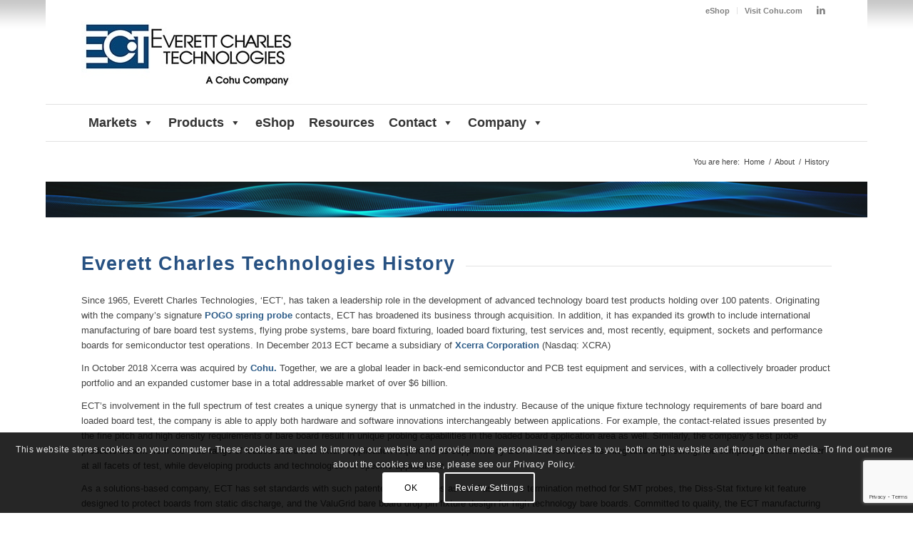

--- FILE ---
content_type: text/html; charset=UTF-8
request_url: https://ect-cpg.com/history
body_size: 25554
content:
<!DOCTYPE html>
<html lang="en-GB" class="html_boxed responsive av-preloader-disabled  html_header_top html_logo_left html_bottom_nav_header html_menu_left html_large html_header_sticky html_header_shrinking html_header_topbar_active html_mobile_menu_phone html_header_searchicon_disabled html_content_align_center html_header_unstick_top_disabled html_header_stretch_disabled html_av-submenu-hidden html_av-submenu-display-click html_av-overlay-side html_av-overlay-side-classic html_av-submenu-clone html_entry_id_25 av-cookies-consent-show-message-bar av-cookies-cookie-consent-enabled av-cookies-needs-opt-in av-cookies-essential-only av-cookies-user-needs-accept-button avia-cookie-check-browser-settings av-no-preview av-default-lightbox html_text_menu_active av-mobile-menu-switch-default">
<head>
<meta charset="UTF-8" />
<meta name="robots" content="index, follow" />


<!-- mobile setting -->
<meta name="viewport" content="width=device-width, initial-scale=1">

<!-- Scripts/CSS and wp_head hook -->
<title>History &#8211; CPG</title>
<meta name='robots' content='max-image-preview:large' />

				<script type='text/javascript'>

				function avia_cookie_check_sessionStorage()
				{
					//	FF throws error when all cookies blocked !!
					var sessionBlocked = false;
					try
					{
						var test = sessionStorage.getItem( 'aviaCookieRefused' ) != null;
					}
					catch(e)
					{
						sessionBlocked = true;
					}

					var aviaCookieRefused = ! sessionBlocked ? sessionStorage.getItem( 'aviaCookieRefused' ) : null;

					var html = document.getElementsByTagName('html')[0];

					/**
					 * Set a class to avoid calls to sessionStorage
					 */
					if( sessionBlocked || aviaCookieRefused )
					{
						if( html.className.indexOf('av-cookies-session-refused') < 0 )
						{
							html.className += ' av-cookies-session-refused';
						}
					}

					if( sessionBlocked || aviaCookieRefused || document.cookie.match(/aviaCookieConsent/) )
					{
						if( html.className.indexOf('av-cookies-user-silent-accept') >= 0 )
						{
							 html.className = html.className.replace(/\bav-cookies-user-silent-accept\b/g, '');
						}
					}
				}

				avia_cookie_check_sessionStorage();

			</script>
			<link rel="alternate" type="application/rss+xml" title="CPG &raquo; Feed" href="https://ect-cpg.com/feed/" />

<!-- google webfont font replacement -->

			<script type='text/javascript'>

				(function() {

					/*	check if webfonts are disabled by user setting via cookie - or user must opt in.	*/
					var html = document.getElementsByTagName('html')[0];
					var cookie_check = html.className.indexOf('av-cookies-needs-opt-in') >= 0 || html.className.indexOf('av-cookies-can-opt-out') >= 0;
					var allow_continue = true;
					var silent_accept_cookie = html.className.indexOf('av-cookies-user-silent-accept') >= 0;

					if( cookie_check && ! silent_accept_cookie )
					{
						if( ! document.cookie.match(/aviaCookieConsent/) || html.className.indexOf('av-cookies-session-refused') >= 0 )
						{
							allow_continue = false;
						}
						else
						{
							if( ! document.cookie.match(/aviaPrivacyRefuseCookiesHideBar/) )
							{
								allow_continue = false;
							}
							else if( ! document.cookie.match(/aviaPrivacyEssentialCookiesEnabled/) )
							{
								allow_continue = false;
							}
							else if( document.cookie.match(/aviaPrivacyGoogleWebfontsDisabled/) )
							{
								allow_continue = false;
							}
						}
					}

					if( allow_continue )
					{
						var f = document.createElement('link');

						f.type 	= 'text/css';
						f.rel 	= 'stylesheet';
						f.href 	= 'https://fonts.googleapis.com/css?family=Open+Sans:400,600&display=auto';
						f.id 	= 'avia-google-webfont';

						document.getElementsByTagName('head')[0].appendChild(f);
					}
				})();

			</script>
			<link rel='stylesheet' id='avia-grid-css' href='/wp-content/themes/enfold/css/grid.css?ver=6.0' type='text/css' media='all' />
<link rel='stylesheet' id='avia-base-css' href='/wp-content/themes/enfold/css/base.css?ver=6.0' type='text/css' media='all' />
<link rel='stylesheet' id='avia-layout-css' href='/wp-content/themes/enfold/css/layout.css?ver=6.0' type='text/css' media='all' />
<link rel='stylesheet' id='avia-module-audioplayer-css' href='/wp-content/themes/enfold/config-templatebuilder/avia-shortcodes/audio-player/audio-player.css?ver=6.0' type='text/css' media='all' />
<link rel='stylesheet' id='avia-module-blog-css' href='/wp-content/themes/enfold/config-templatebuilder/avia-shortcodes/blog/blog.css?ver=6.0' type='text/css' media='all' />
<link rel='stylesheet' id='avia-module-postslider-css' href='/wp-content/themes/enfold/config-templatebuilder/avia-shortcodes/postslider/postslider.css?ver=6.0' type='text/css' media='all' />
<link rel='stylesheet' id='avia-module-button-css' href='/wp-content/themes/enfold/config-templatebuilder/avia-shortcodes/buttons/buttons.css?ver=6.0' type='text/css' media='all' />
<link rel='stylesheet' id='avia-module-buttonrow-css' href='/wp-content/themes/enfold/config-templatebuilder/avia-shortcodes/buttonrow/buttonrow.css?ver=6.0' type='text/css' media='all' />
<link rel='stylesheet' id='avia-module-button-fullwidth-css' href='/wp-content/themes/enfold/config-templatebuilder/avia-shortcodes/buttons_fullwidth/buttons_fullwidth.css?ver=6.0' type='text/css' media='all' />
<link rel='stylesheet' id='avia-module-catalogue-css' href='/wp-content/themes/enfold/config-templatebuilder/avia-shortcodes/catalogue/catalogue.css?ver=6.0' type='text/css' media='all' />
<link rel='stylesheet' id='avia-module-comments-css' href='/wp-content/themes/enfold/config-templatebuilder/avia-shortcodes/comments/comments.css?ver=6.0' type='text/css' media='all' />
<link rel='stylesheet' id='avia-module-contact-css' href='/wp-content/themes/enfold/config-templatebuilder/avia-shortcodes/contact/contact.css?ver=6.0' type='text/css' media='all' />
<link rel='stylesheet' id='avia-module-slideshow-css' href='/wp-content/themes/enfold/config-templatebuilder/avia-shortcodes/slideshow/slideshow.css?ver=6.0' type='text/css' media='all' />
<link rel='stylesheet' id='avia-module-slideshow-contentpartner-css' href='/wp-content/themes/enfold/config-templatebuilder/avia-shortcodes/contentslider/contentslider.css?ver=6.0' type='text/css' media='all' />
<link rel='stylesheet' id='avia-module-countdown-css' href='/wp-content/themes/enfold/config-templatebuilder/avia-shortcodes/countdown/countdown.css?ver=6.0' type='text/css' media='all' />
<link rel='stylesheet' id='avia-module-dynamic-field-css' href='/wp-content/themes/enfold/config-templatebuilder/avia-shortcodes/dynamic_field/dynamic_field.css?ver=6.0' type='text/css' media='all' />
<link rel='stylesheet' id='avia-module-gallery-css' href='/wp-content/themes/enfold/config-templatebuilder/avia-shortcodes/gallery/gallery.css?ver=6.0' type='text/css' media='all' />
<link rel='stylesheet' id='avia-module-gallery-hor-css' href='/wp-content/themes/enfold/config-templatebuilder/avia-shortcodes/gallery_horizontal/gallery_horizontal.css?ver=6.0' type='text/css' media='all' />
<link rel='stylesheet' id='avia-module-maps-css' href='/wp-content/themes/enfold/config-templatebuilder/avia-shortcodes/google_maps/google_maps.css?ver=6.0' type='text/css' media='all' />
<link rel='stylesheet' id='avia-module-gridrow-css' href='/wp-content/themes/enfold/config-templatebuilder/avia-shortcodes/grid_row/grid_row.css?ver=6.0' type='text/css' media='all' />
<link rel='stylesheet' id='avia-module-heading-css' href='/wp-content/themes/enfold/config-templatebuilder/avia-shortcodes/heading/heading.css?ver=6.0' type='text/css' media='all' />
<link rel='stylesheet' id='avia-module-rotator-css' href='/wp-content/themes/enfold/config-templatebuilder/avia-shortcodes/headline_rotator/headline_rotator.css?ver=6.0' type='text/css' media='all' />
<link rel='stylesheet' id='avia-module-hr-css' href='/wp-content/themes/enfold/config-templatebuilder/avia-shortcodes/hr/hr.css?ver=6.0' type='text/css' media='all' />
<link rel='stylesheet' id='avia-module-icon-css' href='/wp-content/themes/enfold/config-templatebuilder/avia-shortcodes/icon/icon.css?ver=6.0' type='text/css' media='all' />
<link rel='stylesheet' id='avia-module-icon-circles-css' href='/wp-content/themes/enfold/config-templatebuilder/avia-shortcodes/icon_circles/icon_circles.css?ver=6.0' type='text/css' media='all' />
<link rel='stylesheet' id='avia-module-iconbox-css' href='/wp-content/themes/enfold/config-templatebuilder/avia-shortcodes/iconbox/iconbox.css?ver=6.0' type='text/css' media='all' />
<link rel='stylesheet' id='avia-module-icongrid-css' href='/wp-content/themes/enfold/config-templatebuilder/avia-shortcodes/icongrid/icongrid.css?ver=6.0' type='text/css' media='all' />
<link rel='stylesheet' id='avia-module-iconlist-css' href='/wp-content/themes/enfold/config-templatebuilder/avia-shortcodes/iconlist/iconlist.css?ver=6.0' type='text/css' media='all' />
<link rel='stylesheet' id='avia-module-image-css' href='/wp-content/themes/enfold/config-templatebuilder/avia-shortcodes/image/image.css?ver=6.0' type='text/css' media='all' />
<link rel='stylesheet' id='avia-module-image-diff-css' href='/wp-content/themes/enfold/config-templatebuilder/avia-shortcodes/image_diff/image_diff.css?ver=6.0' type='text/css' media='all' />
<link rel='stylesheet' id='avia-module-hotspot-css' href='/wp-content/themes/enfold/config-templatebuilder/avia-shortcodes/image_hotspots/image_hotspots.css?ver=6.0' type='text/css' media='all' />
<link rel='stylesheet' id='avia-module-sc-lottie-animation-css' href='/wp-content/themes/enfold/config-templatebuilder/avia-shortcodes/lottie_animation/lottie_animation.css?ver=6.0' type='text/css' media='all' />
<link rel='stylesheet' id='avia-module-magazine-css' href='/wp-content/themes/enfold/config-templatebuilder/avia-shortcodes/magazine/magazine.css?ver=6.0' type='text/css' media='all' />
<link rel='stylesheet' id='avia-module-masonry-css' href='/wp-content/themes/enfold/config-templatebuilder/avia-shortcodes/masonry_entries/masonry_entries.css?ver=6.0' type='text/css' media='all' />
<link rel='stylesheet' id='avia-siteloader-css' href='/wp-content/themes/enfold/css/avia-snippet-site-preloader.css?ver=6.0' type='text/css' media='all' />
<link rel='stylesheet' id='avia-module-menu-css' href='/wp-content/themes/enfold/config-templatebuilder/avia-shortcodes/menu/menu.css?ver=6.0' type='text/css' media='all' />
<link rel='stylesheet' id='avia-module-notification-css' href='/wp-content/themes/enfold/config-templatebuilder/avia-shortcodes/notification/notification.css?ver=6.0' type='text/css' media='all' />
<link rel='stylesheet' id='avia-module-numbers-css' href='/wp-content/themes/enfold/config-templatebuilder/avia-shortcodes/numbers/numbers.css?ver=6.0' type='text/css' media='all' />
<link rel='stylesheet' id='avia-module-portfolio-css' href='/wp-content/themes/enfold/config-templatebuilder/avia-shortcodes/portfolio/portfolio.css?ver=6.0' type='text/css' media='all' />
<link rel='stylesheet' id='avia-module-post-metadata-css' href='/wp-content/themes/enfold/config-templatebuilder/avia-shortcodes/post_metadata/post_metadata.css?ver=6.0' type='text/css' media='all' />
<link rel='stylesheet' id='avia-module-progress-bar-css' href='/wp-content/themes/enfold/config-templatebuilder/avia-shortcodes/progressbar/progressbar.css?ver=6.0' type='text/css' media='all' />
<link rel='stylesheet' id='avia-module-promobox-css' href='/wp-content/themes/enfold/config-templatebuilder/avia-shortcodes/promobox/promobox.css?ver=6.0' type='text/css' media='all' />
<link rel='stylesheet' id='avia-sc-search-css' href='/wp-content/themes/enfold/config-templatebuilder/avia-shortcodes/search/search.css?ver=6.0' type='text/css' media='all' />
<link rel='stylesheet' id='avia-module-slideshow-accordion-css' href='/wp-content/themes/enfold/config-templatebuilder/avia-shortcodes/slideshow_accordion/slideshow_accordion.css?ver=6.0' type='text/css' media='all' />
<link rel='stylesheet' id='avia-module-slideshow-feature-image-css' href='/wp-content/themes/enfold/config-templatebuilder/avia-shortcodes/slideshow_feature_image/slideshow_feature_image.css?ver=6.0' type='text/css' media='all' />
<link rel='stylesheet' id='avia-module-slideshow-fullsize-css' href='/wp-content/themes/enfold/config-templatebuilder/avia-shortcodes/slideshow_fullsize/slideshow_fullsize.css?ver=6.0' type='text/css' media='all' />
<link rel='stylesheet' id='avia-module-slideshow-fullscreen-css' href='/wp-content/themes/enfold/config-templatebuilder/avia-shortcodes/slideshow_fullscreen/slideshow_fullscreen.css?ver=6.0' type='text/css' media='all' />
<link rel='stylesheet' id='avia-module-slideshow-ls-css' href='/wp-content/themes/enfold/config-templatebuilder/avia-shortcodes/slideshow_layerslider/slideshow_layerslider.css?ver=6.0' type='text/css' media='all' />
<link rel='stylesheet' id='avia-module-social-css' href='/wp-content/themes/enfold/config-templatebuilder/avia-shortcodes/social_share/social_share.css?ver=6.0' type='text/css' media='all' />
<link rel='stylesheet' id='avia-module-tabsection-css' href='/wp-content/themes/enfold/config-templatebuilder/avia-shortcodes/tab_section/tab_section.css?ver=6.0' type='text/css' media='all' />
<link rel='stylesheet' id='avia-module-table-css' href='/wp-content/themes/enfold/config-templatebuilder/avia-shortcodes/table/table.css?ver=6.0' type='text/css' media='all' />
<link rel='stylesheet' id='avia-module-tabs-css' href='/wp-content/themes/enfold/config-templatebuilder/avia-shortcodes/tabs/tabs.css?ver=6.0' type='text/css' media='all' />
<link rel='stylesheet' id='avia-module-team-css' href='/wp-content/themes/enfold/config-templatebuilder/avia-shortcodes/team/team.css?ver=6.0' type='text/css' media='all' />
<link rel='stylesheet' id='avia-module-testimonials-css' href='/wp-content/themes/enfold/config-templatebuilder/avia-shortcodes/testimonials/testimonials.css?ver=6.0' type='text/css' media='all' />
<link rel='stylesheet' id='avia-module-timeline-css' href='/wp-content/themes/enfold/config-templatebuilder/avia-shortcodes/timeline/timeline.css?ver=6.0' type='text/css' media='all' />
<link rel='stylesheet' id='avia-module-toggles-css' href='/wp-content/themes/enfold/config-templatebuilder/avia-shortcodes/toggles/toggles.css?ver=6.0' type='text/css' media='all' />
<link rel='stylesheet' id='avia-module-video-css' href='/wp-content/themes/enfold/config-templatebuilder/avia-shortcodes/video/video.css?ver=6.0' type='text/css' media='all' />
<link rel='stylesheet' id='wp-block-library-css' href='https://ect-cpg.com/wp-includes/css/dist/block-library/style.min.css?ver=1706af97482698889f1149d760fce430' type='text/css' media='all' />
<style id='global-styles-inline-css' type='text/css'>
body{--wp--preset--color--black: #000000;--wp--preset--color--cyan-bluish-gray: #abb8c3;--wp--preset--color--white: #ffffff;--wp--preset--color--pale-pink: #f78da7;--wp--preset--color--vivid-red: #cf2e2e;--wp--preset--color--luminous-vivid-orange: #ff6900;--wp--preset--color--luminous-vivid-amber: #fcb900;--wp--preset--color--light-green-cyan: #7bdcb5;--wp--preset--color--vivid-green-cyan: #00d084;--wp--preset--color--pale-cyan-blue: #8ed1fc;--wp--preset--color--vivid-cyan-blue: #0693e3;--wp--preset--color--vivid-purple: #9b51e0;--wp--preset--color--metallic-red: #b02b2c;--wp--preset--color--maximum-yellow-red: #edae44;--wp--preset--color--yellow-sun: #eeee22;--wp--preset--color--palm-leaf: #83a846;--wp--preset--color--aero: #7bb0e7;--wp--preset--color--old-lavender: #745f7e;--wp--preset--color--steel-teal: #5f8789;--wp--preset--color--raspberry-pink: #d65799;--wp--preset--color--medium-turquoise: #4ecac2;--wp--preset--gradient--vivid-cyan-blue-to-vivid-purple: linear-gradient(135deg,rgba(6,147,227,1) 0%,rgb(155,81,224) 100%);--wp--preset--gradient--light-green-cyan-to-vivid-green-cyan: linear-gradient(135deg,rgb(122,220,180) 0%,rgb(0,208,130) 100%);--wp--preset--gradient--luminous-vivid-amber-to-luminous-vivid-orange: linear-gradient(135deg,rgba(252,185,0,1) 0%,rgba(255,105,0,1) 100%);--wp--preset--gradient--luminous-vivid-orange-to-vivid-red: linear-gradient(135deg,rgba(255,105,0,1) 0%,rgb(207,46,46) 100%);--wp--preset--gradient--very-light-gray-to-cyan-bluish-gray: linear-gradient(135deg,rgb(238,238,238) 0%,rgb(169,184,195) 100%);--wp--preset--gradient--cool-to-warm-spectrum: linear-gradient(135deg,rgb(74,234,220) 0%,rgb(151,120,209) 20%,rgb(207,42,186) 40%,rgb(238,44,130) 60%,rgb(251,105,98) 80%,rgb(254,248,76) 100%);--wp--preset--gradient--blush-light-purple: linear-gradient(135deg,rgb(255,206,236) 0%,rgb(152,150,240) 100%);--wp--preset--gradient--blush-bordeaux: linear-gradient(135deg,rgb(254,205,165) 0%,rgb(254,45,45) 50%,rgb(107,0,62) 100%);--wp--preset--gradient--luminous-dusk: linear-gradient(135deg,rgb(255,203,112) 0%,rgb(199,81,192) 50%,rgb(65,88,208) 100%);--wp--preset--gradient--pale-ocean: linear-gradient(135deg,rgb(255,245,203) 0%,rgb(182,227,212) 50%,rgb(51,167,181) 100%);--wp--preset--gradient--electric-grass: linear-gradient(135deg,rgb(202,248,128) 0%,rgb(113,206,126) 100%);--wp--preset--gradient--midnight: linear-gradient(135deg,rgb(2,3,129) 0%,rgb(40,116,252) 100%);--wp--preset--font-size--small: 1rem;--wp--preset--font-size--medium: 1.125rem;--wp--preset--font-size--large: 1.75rem;--wp--preset--font-size--x-large: clamp(1.75rem, 3vw, 2.25rem);--wp--preset--spacing--20: 0.44rem;--wp--preset--spacing--30: 0.67rem;--wp--preset--spacing--40: 1rem;--wp--preset--spacing--50: 1.5rem;--wp--preset--spacing--60: 2.25rem;--wp--preset--spacing--70: 3.38rem;--wp--preset--spacing--80: 5.06rem;--wp--preset--shadow--natural: 6px 6px 9px rgba(0, 0, 0, 0.2);--wp--preset--shadow--deep: 12px 12px 50px rgba(0, 0, 0, 0.4);--wp--preset--shadow--sharp: 6px 6px 0px rgba(0, 0, 0, 0.2);--wp--preset--shadow--outlined: 6px 6px 0px -3px rgba(255, 255, 255, 1), 6px 6px rgba(0, 0, 0, 1);--wp--preset--shadow--crisp: 6px 6px 0px rgba(0, 0, 0, 1);}body { margin: 0;--wp--style--global--content-size: 800px;--wp--style--global--wide-size: 1130px; }.wp-site-blocks > .alignleft { float: left; margin-right: 2em; }.wp-site-blocks > .alignright { float: right; margin-left: 2em; }.wp-site-blocks > .aligncenter { justify-content: center; margin-left: auto; margin-right: auto; }:where(.is-layout-flex){gap: 0.5em;}:where(.is-layout-grid){gap: 0.5em;}body .is-layout-flow > .alignleft{float: left;margin-inline-start: 0;margin-inline-end: 2em;}body .is-layout-flow > .alignright{float: right;margin-inline-start: 2em;margin-inline-end: 0;}body .is-layout-flow > .aligncenter{margin-left: auto !important;margin-right: auto !important;}body .is-layout-constrained > .alignleft{float: left;margin-inline-start: 0;margin-inline-end: 2em;}body .is-layout-constrained > .alignright{float: right;margin-inline-start: 2em;margin-inline-end: 0;}body .is-layout-constrained > .aligncenter{margin-left: auto !important;margin-right: auto !important;}body .is-layout-constrained > :where(:not(.alignleft):not(.alignright):not(.alignfull)){max-width: var(--wp--style--global--content-size);margin-left: auto !important;margin-right: auto !important;}body .is-layout-constrained > .alignwide{max-width: var(--wp--style--global--wide-size);}body .is-layout-flex{display: flex;}body .is-layout-flex{flex-wrap: wrap;align-items: center;}body .is-layout-flex > *{margin: 0;}body .is-layout-grid{display: grid;}body .is-layout-grid > *{margin: 0;}body{padding-top: 0px;padding-right: 0px;padding-bottom: 0px;padding-left: 0px;}a:where(:not(.wp-element-button)){text-decoration: underline;}.wp-element-button, .wp-block-button__link{background-color: #32373c;border-width: 0;color: #fff;font-family: inherit;font-size: inherit;line-height: inherit;padding: calc(0.667em + 2px) calc(1.333em + 2px);text-decoration: none;}.has-black-color{color: var(--wp--preset--color--black) !important;}.has-cyan-bluish-gray-color{color: var(--wp--preset--color--cyan-bluish-gray) !important;}.has-white-color{color: var(--wp--preset--color--white) !important;}.has-pale-pink-color{color: var(--wp--preset--color--pale-pink) !important;}.has-vivid-red-color{color: var(--wp--preset--color--vivid-red) !important;}.has-luminous-vivid-orange-color{color: var(--wp--preset--color--luminous-vivid-orange) !important;}.has-luminous-vivid-amber-color{color: var(--wp--preset--color--luminous-vivid-amber) !important;}.has-light-green-cyan-color{color: var(--wp--preset--color--light-green-cyan) !important;}.has-vivid-green-cyan-color{color: var(--wp--preset--color--vivid-green-cyan) !important;}.has-pale-cyan-blue-color{color: var(--wp--preset--color--pale-cyan-blue) !important;}.has-vivid-cyan-blue-color{color: var(--wp--preset--color--vivid-cyan-blue) !important;}.has-vivid-purple-color{color: var(--wp--preset--color--vivid-purple) !important;}.has-metallic-red-color{color: var(--wp--preset--color--metallic-red) !important;}.has-maximum-yellow-red-color{color: var(--wp--preset--color--maximum-yellow-red) !important;}.has-yellow-sun-color{color: var(--wp--preset--color--yellow-sun) !important;}.has-palm-leaf-color{color: var(--wp--preset--color--palm-leaf) !important;}.has-aero-color{color: var(--wp--preset--color--aero) !important;}.has-old-lavender-color{color: var(--wp--preset--color--old-lavender) !important;}.has-steel-teal-color{color: var(--wp--preset--color--steel-teal) !important;}.has-raspberry-pink-color{color: var(--wp--preset--color--raspberry-pink) !important;}.has-medium-turquoise-color{color: var(--wp--preset--color--medium-turquoise) !important;}.has-black-background-color{background-color: var(--wp--preset--color--black) !important;}.has-cyan-bluish-gray-background-color{background-color: var(--wp--preset--color--cyan-bluish-gray) !important;}.has-white-background-color{background-color: var(--wp--preset--color--white) !important;}.has-pale-pink-background-color{background-color: var(--wp--preset--color--pale-pink) !important;}.has-vivid-red-background-color{background-color: var(--wp--preset--color--vivid-red) !important;}.has-luminous-vivid-orange-background-color{background-color: var(--wp--preset--color--luminous-vivid-orange) !important;}.has-luminous-vivid-amber-background-color{background-color: var(--wp--preset--color--luminous-vivid-amber) !important;}.has-light-green-cyan-background-color{background-color: var(--wp--preset--color--light-green-cyan) !important;}.has-vivid-green-cyan-background-color{background-color: var(--wp--preset--color--vivid-green-cyan) !important;}.has-pale-cyan-blue-background-color{background-color: var(--wp--preset--color--pale-cyan-blue) !important;}.has-vivid-cyan-blue-background-color{background-color: var(--wp--preset--color--vivid-cyan-blue) !important;}.has-vivid-purple-background-color{background-color: var(--wp--preset--color--vivid-purple) !important;}.has-metallic-red-background-color{background-color: var(--wp--preset--color--metallic-red) !important;}.has-maximum-yellow-red-background-color{background-color: var(--wp--preset--color--maximum-yellow-red) !important;}.has-yellow-sun-background-color{background-color: var(--wp--preset--color--yellow-sun) !important;}.has-palm-leaf-background-color{background-color: var(--wp--preset--color--palm-leaf) !important;}.has-aero-background-color{background-color: var(--wp--preset--color--aero) !important;}.has-old-lavender-background-color{background-color: var(--wp--preset--color--old-lavender) !important;}.has-steel-teal-background-color{background-color: var(--wp--preset--color--steel-teal) !important;}.has-raspberry-pink-background-color{background-color: var(--wp--preset--color--raspberry-pink) !important;}.has-medium-turquoise-background-color{background-color: var(--wp--preset--color--medium-turquoise) !important;}.has-black-border-color{border-color: var(--wp--preset--color--black) !important;}.has-cyan-bluish-gray-border-color{border-color: var(--wp--preset--color--cyan-bluish-gray) !important;}.has-white-border-color{border-color: var(--wp--preset--color--white) !important;}.has-pale-pink-border-color{border-color: var(--wp--preset--color--pale-pink) !important;}.has-vivid-red-border-color{border-color: var(--wp--preset--color--vivid-red) !important;}.has-luminous-vivid-orange-border-color{border-color: var(--wp--preset--color--luminous-vivid-orange) !important;}.has-luminous-vivid-amber-border-color{border-color: var(--wp--preset--color--luminous-vivid-amber) !important;}.has-light-green-cyan-border-color{border-color: var(--wp--preset--color--light-green-cyan) !important;}.has-vivid-green-cyan-border-color{border-color: var(--wp--preset--color--vivid-green-cyan) !important;}.has-pale-cyan-blue-border-color{border-color: var(--wp--preset--color--pale-cyan-blue) !important;}.has-vivid-cyan-blue-border-color{border-color: var(--wp--preset--color--vivid-cyan-blue) !important;}.has-vivid-purple-border-color{border-color: var(--wp--preset--color--vivid-purple) !important;}.has-metallic-red-border-color{border-color: var(--wp--preset--color--metallic-red) !important;}.has-maximum-yellow-red-border-color{border-color: var(--wp--preset--color--maximum-yellow-red) !important;}.has-yellow-sun-border-color{border-color: var(--wp--preset--color--yellow-sun) !important;}.has-palm-leaf-border-color{border-color: var(--wp--preset--color--palm-leaf) !important;}.has-aero-border-color{border-color: var(--wp--preset--color--aero) !important;}.has-old-lavender-border-color{border-color: var(--wp--preset--color--old-lavender) !important;}.has-steel-teal-border-color{border-color: var(--wp--preset--color--steel-teal) !important;}.has-raspberry-pink-border-color{border-color: var(--wp--preset--color--raspberry-pink) !important;}.has-medium-turquoise-border-color{border-color: var(--wp--preset--color--medium-turquoise) !important;}.has-vivid-cyan-blue-to-vivid-purple-gradient-background{background: var(--wp--preset--gradient--vivid-cyan-blue-to-vivid-purple) !important;}.has-light-green-cyan-to-vivid-green-cyan-gradient-background{background: var(--wp--preset--gradient--light-green-cyan-to-vivid-green-cyan) !important;}.has-luminous-vivid-amber-to-luminous-vivid-orange-gradient-background{background: var(--wp--preset--gradient--luminous-vivid-amber-to-luminous-vivid-orange) !important;}.has-luminous-vivid-orange-to-vivid-red-gradient-background{background: var(--wp--preset--gradient--luminous-vivid-orange-to-vivid-red) !important;}.has-very-light-gray-to-cyan-bluish-gray-gradient-background{background: var(--wp--preset--gradient--very-light-gray-to-cyan-bluish-gray) !important;}.has-cool-to-warm-spectrum-gradient-background{background: var(--wp--preset--gradient--cool-to-warm-spectrum) !important;}.has-blush-light-purple-gradient-background{background: var(--wp--preset--gradient--blush-light-purple) !important;}.has-blush-bordeaux-gradient-background{background: var(--wp--preset--gradient--blush-bordeaux) !important;}.has-luminous-dusk-gradient-background{background: var(--wp--preset--gradient--luminous-dusk) !important;}.has-pale-ocean-gradient-background{background: var(--wp--preset--gradient--pale-ocean) !important;}.has-electric-grass-gradient-background{background: var(--wp--preset--gradient--electric-grass) !important;}.has-midnight-gradient-background{background: var(--wp--preset--gradient--midnight) !important;}.has-small-font-size{font-size: var(--wp--preset--font-size--small) !important;}.has-medium-font-size{font-size: var(--wp--preset--font-size--medium) !important;}.has-large-font-size{font-size: var(--wp--preset--font-size--large) !important;}.has-x-large-font-size{font-size: var(--wp--preset--font-size--x-large) !important;}
.wp-block-navigation a:where(:not(.wp-element-button)){color: inherit;}
:where(.wp-block-post-template.is-layout-flex){gap: 1.25em;}:where(.wp-block-post-template.is-layout-grid){gap: 1.25em;}
:where(.wp-block-columns.is-layout-flex){gap: 2em;}:where(.wp-block-columns.is-layout-grid){gap: 2em;}
.wp-block-pullquote{font-size: 1.5em;line-height: 1.6;}
</style>
<link rel='stylesheet' id='app_service_email-css' href='/wp-content/plugins/app_service_email/public/css/app_service_email-public.css?ver=1.0.0' type='text/css' media='all' />
<link rel='stylesheet' id='contact-form-7-css' href='/wp-content/plugins/contact-form-7/includes/css/styles.css?ver=5.9.6' type='text/css' media='all' />
<link rel='stylesheet' id='avia-colorbox-css' href='/wp-content/plugins/hq-enfold-colorbox/css/colorbox.css?ver=1706af97482698889f1149d760fce430' type='text/css' media='all' />
<link rel='stylesheet' id='wpa-style-css' href='/wp-content/plugins/wp-accessibility/css/wpa-style.css?ver=2.1.11' type='text/css' media='all' />
<style id='wpa-style-inline-css' type='text/css'>
:root { --admin-bar-top : 7px; }
</style>
<link rel='stylesheet' id='dashicons-css' href='https://ect-cpg.com/wp-includes/css/dashicons.min.css?ver=1706af97482698889f1149d760fce430' type='text/css' media='all' />
<link rel='stylesheet' id='avia-scs-css' href='/wp-content/themes/enfold/css/shortcodes.css?ver=6.0' type='text/css' media='all' />
<link rel='stylesheet' id='avia-fold-unfold-css' href='/wp-content/themes/enfold/css/avia-snippet-fold-unfold.css?ver=6.0' type='text/css' media='all' />
<link rel='stylesheet' id='avia-popup-css-css' href='/wp-content/themes/enfold/js/aviapopup/magnific-popup.min.css?ver=6.0' type='text/css' media='screen' />
<link rel='stylesheet' id='avia-lightbox-css' href='/wp-content/themes/enfold/css/avia-snippet-lightbox.css?ver=6.0' type='text/css' media='screen' />
<link rel='stylesheet' id='avia-widget-css-css' href='/wp-content/themes/enfold/css/avia-snippet-widget.css?ver=6.0' type='text/css' media='screen' />
<link rel='stylesheet' id='avia-dynamic-css' href='/wp-content/uploads/dynamic_avia/enfold_child.css?ver=696e6e5fbf8f3' type='text/css' media='all' />
<link rel='stylesheet' id='avia-custom-css' href='/wp-content/themes/enfold/css/custom.css?ver=6.0' type='text/css' media='all' />
<link rel='stylesheet' id='avia-style-css' href='/wp-content/themes/enfold-child/style.css?ver=6.0' type='text/css' media='all' />
<link rel='stylesheet' id='mimetypes-link-icons-css' href='/wp-content/plugins/mimetypes-link-icons/css/style.php?cssvars=bXRsaV9oZWlnaHQ9MTYmbXRsaV9pbWFnZV90eXBlPXBuZyZtdGxpX2xlZnRvcnJpZ2h0PWxlZnQmYWN0aXZlX3R5cGVzPXBkZg%3D&#038;ver=3.0' type='text/css' media='all' />
<link rel='stylesheet' id='avia-cookie-css-css' href='/wp-content/themes/enfold/css/avia-snippet-cookieconsent.css?ver=6.0' type='text/css' media='screen' />
<link rel='stylesheet' id='avia-single-post-25-css' href='/wp-content/uploads/dynamic_avia/avia_posts_css/post-25.css?ver=ver-1768856425' type='text/css' media='all' />
<script type="text/javascript" src="https://ect-cpg.com/wp-includes/js/jquery/jquery.min.js?ver=3.7.1" id="jquery-core-js"></script>
<script type="text/javascript" src="https://ect-cpg.com/wp-includes/js/jquery/jquery-migrate.min.js?ver=3.4.1" id="jquery-migrate-js"></script>
<script type="text/javascript" src="/wp-content/plugins/app_service_email/public/js/app_service_email-public.js?ver=1.0.0" id="app_service_email-js"></script>
<script type="text/javascript" src="/wp-content/themes/enfold/js/avia-js.js?ver=6.0" id="avia-js-js"></script>
<script type="text/javascript" src="/wp-content/themes/enfold/js/avia-compat.js?ver=6.0" id="avia-compat-js"></script>
<script type="text/javascript" src="/wp-content/plugins/wp-accessibility/js/fingerprint.min.js?ver=2.1.11" id="wpa-fingerprintjs-js"></script>
<link rel="https://api.w.org/" href="https://ect-cpg.com/wp-json/" /><link rel="alternate" type="application/json" href="https://ect-cpg.com/wp-json/wp/v2/pages/25" /><link rel="EditURI" type="application/rsd+xml" title="RSD" href="https://ect-cpg.com/xmlrpc.php?rsd" />

<link rel="canonical" href="https://ect-cpg.com/history" />
<link rel='shortlink' href='https://ect-cpg.com/?p=25' />
<link rel="alternate" type="application/json+oembed" href="https://ect-cpg.com/wp-json/oembed/1.0/embed?url=https%3A%2F%2Fect-cpg.com%2Fhistory" />
<link rel="alternate" type="text/xml+oembed" href="https://ect-cpg.com/wp-json/oembed/1.0/embed?url=https%3A%2F%2Fect-cpg.com%2Fhistory&#038;format=xml" />
<link rel="profile" href="https://gmpg.org/xfn/11" />
<link rel="alternate" type="application/rss+xml" title="CPG RSS2 Feed" href="https://ect-cpg.com/feed/" />
<link rel="pingback" href="https://ect-cpg.com/xmlrpc.php" />
<!--[if lt IE 9]><script src="/wp-content/themes/enfold/js/html5shiv.js"></script><![endif]-->
<link rel="icon" href="/wp-content/uploads/2015/06/ECT-Icon.jpg" type="image/x-icon">
<style type="text/css">.broken_link, a.broken_link {
	text-decoration: line-through;
}</style><link rel="icon" href="/wp-content/uploads/2023/10/Cohu-favicon_192x192-36x36.png" sizes="32x32" />
<link rel="icon" href="/wp-content/uploads/2023/10/Cohu-favicon_192x192.png" sizes="192x192" />
<link rel="apple-touch-icon" href="/wp-content/uploads/2023/10/Cohu-favicon_192x192-180x180.png" />
<meta name="msapplication-TileImage" content="/wp-content/uploads/2023/10/Cohu-favicon_192x192.png" />
<style type="text/css">
		@font-face {font-family: 'entypo-fontello'; font-weight: normal; font-style: normal; font-display: auto;
		src: url('/wp-content/themes/enfold/config-templatebuilder/avia-template-builder/assets/fonts/entypo-fontello.woff2') format('woff2'),
		url('/wp-content/themes/enfold/config-templatebuilder/avia-template-builder/assets/fonts/entypo-fontello.woff') format('woff'),
		url('/wp-content/themes/enfold/config-templatebuilder/avia-template-builder/assets/fonts/entypo-fontello.ttf') format('truetype'),
		url('/wp-content/themes/enfold/config-templatebuilder/avia-template-builder/assets/fonts/entypo-fontello.svg#entypo-fontello') format('svg'),
		url('/wp-content/themes/enfold/config-templatebuilder/avia-template-builder/assets/fonts/entypo-fontello.eot'),
		url('/wp-content/themes/enfold/config-templatebuilder/avia-template-builder/assets/fonts/entypo-fontello.eot?#iefix') format('embedded-opentype');
		} #top .avia-font-entypo-fontello, body .avia-font-entypo-fontello, html body [data-av_iconfont='entypo-fontello']:before{ font-family: 'entypo-fontello'; }
		
		@font-face {font-family: 'flaticon'; font-weight: normal; font-style: normal; font-display: auto;
		src: url('/wp-content/uploads/avia_fonts/flaticon/flaticon.woff2') format('woff2'),
		url('/wp-content/uploads/avia_fonts/flaticon/flaticon.woff') format('woff'),
		url('/wp-content/uploads/avia_fonts/flaticon/flaticon.ttf') format('truetype'),
		url('/wp-content/uploads/avia_fonts/flaticon/flaticon.svg#flaticon') format('svg'),
		url('/wp-content/uploads/avia_fonts/flaticon/flaticon.eot'),
		url('/wp-content/uploads/avia_fonts/flaticon/flaticon.eot?#iefix') format('embedded-opentype');
		} #top .avia-font-flaticon, body .avia-font-flaticon, html body [data-av_iconfont='flaticon']:before{ font-family: 'flaticon'; }
		
		@font-face {font-family: 'icomoon-062221'; font-weight: normal; font-style: normal; font-display: auto;
		src: url('/wp-content/uploads/avia_fonts/icomoon-062221/icomoon-062221.woff2') format('woff2'),
		url('/wp-content/uploads/avia_fonts/icomoon-062221/icomoon-062221.woff') format('woff'),
		url('/wp-content/uploads/avia_fonts/icomoon-062221/icomoon-062221.ttf') format('truetype'),
		url('/wp-content/uploads/avia_fonts/icomoon-062221/icomoon-062221.svg#icomoon-062221') format('svg'),
		url('/wp-content/uploads/avia_fonts/icomoon-062221/icomoon-062221.eot'),
		url('/wp-content/uploads/avia_fonts/icomoon-062221/icomoon-062221.eot?#iefix') format('embedded-opentype');
		} #top .avia-font-icomoon-062221, body .avia-font-icomoon-062221, html body [data-av_iconfont='icomoon-062221']:before{ font-family: 'icomoon-062221'; }
		
		@font-face {font-family: 'flaticon_other'; font-weight: normal; font-style: normal; font-display: auto;
		src: url('/wp-content/uploads/avia_fonts/flaticon_other/flaticon_other.woff2') format('woff2'),
		url('/wp-content/uploads/avia_fonts/flaticon_other/flaticon_other.woff') format('woff'),
		url('/wp-content/uploads/avia_fonts/flaticon_other/flaticon_other.ttf') format('truetype'),
		url('/wp-content/uploads/avia_fonts/flaticon_other/flaticon_other.svg#flaticon_other') format('svg'),
		url('/wp-content/uploads/avia_fonts/flaticon_other/flaticon_other.eot'),
		url('/wp-content/uploads/avia_fonts/flaticon_other/flaticon_other.eot?#iefix') format('embedded-opentype');
		} #top .avia-font-flaticon_other, body .avia-font-flaticon_other, html body [data-av_iconfont='flaticon_other']:before{ font-family: 'flaticon_other'; }
		</style><style type="text/css">/** Friday 16th May 2025 07:58:25 UTC (core) **//** THIS FILE IS AUTOMATICALLY GENERATED - DO NOT MAKE MANUAL EDITS! **//** Custom CSS should be added to Mega Menu > Menu Themes > Custom Styling **/.mega-menu-last-modified-1747382305 { content: 'Friday 16th May 2025 07:58:25 UTC'; }@charset "UTF-8";#mega-menu-wrap-avia, #mega-menu-wrap-avia #mega-menu-avia, #mega-menu-wrap-avia #mega-menu-avia ul.mega-sub-menu, #mega-menu-wrap-avia #mega-menu-avia li.mega-menu-item, #mega-menu-wrap-avia #mega-menu-avia li.mega-menu-row, #mega-menu-wrap-avia #mega-menu-avia li.mega-menu-column, #mega-menu-wrap-avia #mega-menu-avia a.mega-menu-link, #mega-menu-wrap-avia #mega-menu-avia span.mega-menu-badge {transition: none;border-radius: 0;box-shadow: none;background: none;border: 0;bottom: auto;box-sizing: border-box;clip: auto;color: white;display: block;float: none;font-family: inherit;font-size: 14px;height: auto;left: auto;line-height: 1.7;list-style-type: none;margin: 0;min-height: auto;max-height: none;min-width: auto;max-width: none;opacity: 1;outline: none;overflow: visible;padding: 0;position: relative;pointer-events: auto;right: auto;text-align: left;text-decoration: none;text-indent: 0;text-transform: none;transform: none;top: auto;vertical-align: baseline;visibility: inherit;width: auto;word-wrap: break-word;white-space: normal;}#mega-menu-wrap-avia:before, #mega-menu-wrap-avia:after, #mega-menu-wrap-avia #mega-menu-avia:before, #mega-menu-wrap-avia #mega-menu-avia:after, #mega-menu-wrap-avia #mega-menu-avia ul.mega-sub-menu:before, #mega-menu-wrap-avia #mega-menu-avia ul.mega-sub-menu:after, #mega-menu-wrap-avia #mega-menu-avia li.mega-menu-item:before, #mega-menu-wrap-avia #mega-menu-avia li.mega-menu-item:after, #mega-menu-wrap-avia #mega-menu-avia li.mega-menu-row:before, #mega-menu-wrap-avia #mega-menu-avia li.mega-menu-row:after, #mega-menu-wrap-avia #mega-menu-avia li.mega-menu-column:before, #mega-menu-wrap-avia #mega-menu-avia li.mega-menu-column:after, #mega-menu-wrap-avia #mega-menu-avia a.mega-menu-link:before, #mega-menu-wrap-avia #mega-menu-avia a.mega-menu-link:after, #mega-menu-wrap-avia #mega-menu-avia span.mega-menu-badge:before, #mega-menu-wrap-avia #mega-menu-avia span.mega-menu-badge:after {display: none;}#mega-menu-wrap-avia {border-radius: 0;}@media only screen and (min-width: 769px) {#mega-menu-wrap-avia {background: white;}}#mega-menu-wrap-avia.mega-keyboard-navigation .mega-menu-toggle:focus, #mega-menu-wrap-avia.mega-keyboard-navigation .mega-toggle-block:focus, #mega-menu-wrap-avia.mega-keyboard-navigation .mega-toggle-block a:focus, #mega-menu-wrap-avia.mega-keyboard-navigation .mega-toggle-block .mega-search input[type=text]:focus, #mega-menu-wrap-avia.mega-keyboard-navigation .mega-toggle-block button.mega-toggle-animated:focus, #mega-menu-wrap-avia.mega-keyboard-navigation #mega-menu-avia a:focus, #mega-menu-wrap-avia.mega-keyboard-navigation #mega-menu-avia span:focus, #mega-menu-wrap-avia.mega-keyboard-navigation #mega-menu-avia input:focus, #mega-menu-wrap-avia.mega-keyboard-navigation #mega-menu-avia li.mega-menu-item a.mega-menu-link:focus, #mega-menu-wrap-avia.mega-keyboard-navigation #mega-menu-avia form.mega-search-open:has(input[type=text]:focus) {outline-style: solid;outline-width: 3px;outline-color: #109cde;outline-offset: -3px;}#mega-menu-wrap-avia.mega-keyboard-navigation .mega-toggle-block button.mega-toggle-animated:focus {outline-offset: 2px;}#mega-menu-wrap-avia.mega-keyboard-navigation > li.mega-menu-item > a.mega-menu-link:focus {background: rgba(255, 255, 255, 0.1);color: #333;font-weight: bold;text-decoration: none;border-color: #fff;}@media only screen and (max-width: 768px) {#mega-menu-wrap-avia.mega-keyboard-navigation > li.mega-menu-item > a.mega-menu-link:focus {color: #ffffff;background: #333;}}#mega-menu-wrap-avia #mega-menu-avia {text-align: left;padding: 0px 0px 0px 0px;}#mega-menu-wrap-avia #mega-menu-avia a.mega-menu-link {cursor: pointer;display: inline;}#mega-menu-wrap-avia #mega-menu-avia a.mega-menu-link .mega-description-group {vertical-align: middle;display: inline-block;transition: none;}#mega-menu-wrap-avia #mega-menu-avia a.mega-menu-link .mega-description-group .mega-menu-title, #mega-menu-wrap-avia #mega-menu-avia a.mega-menu-link .mega-description-group .mega-menu-description {transition: none;line-height: 1.5;display: block;}#mega-menu-wrap-avia #mega-menu-avia a.mega-menu-link .mega-description-group .mega-menu-description {font-style: italic;font-size: 0.8em;text-transform: none;font-weight: normal;}#mega-menu-wrap-avia #mega-menu-avia li.mega-menu-megamenu li.mega-menu-item.mega-icon-left.mega-has-description.mega-has-icon > a.mega-menu-link {display: flex;align-items: center;}#mega-menu-wrap-avia #mega-menu-avia li.mega-menu-megamenu li.mega-menu-item.mega-icon-left.mega-has-description.mega-has-icon > a.mega-menu-link:before {flex: 0 0 auto;align-self: flex-start;}#mega-menu-wrap-avia #mega-menu-avia li.mega-menu-tabbed.mega-menu-megamenu > ul.mega-sub-menu > li.mega-menu-item.mega-icon-left.mega-has-description.mega-has-icon > a.mega-menu-link {display: block;}#mega-menu-wrap-avia #mega-menu-avia li.mega-menu-item.mega-icon-top > a.mega-menu-link {display: table-cell;vertical-align: middle;line-height: initial;}#mega-menu-wrap-avia #mega-menu-avia li.mega-menu-item.mega-icon-top > a.mega-menu-link:before {display: block;margin: 0 0 6px 0;text-align: center;}#mega-menu-wrap-avia #mega-menu-avia li.mega-menu-item.mega-icon-top > a.mega-menu-link > span.mega-title-below {display: inline-block;transition: none;}@media only screen and (max-width: 768px) {#mega-menu-wrap-avia #mega-menu-avia > li.mega-menu-item.mega-icon-top > a.mega-menu-link {display: block;line-height: 40px;}#mega-menu-wrap-avia #mega-menu-avia > li.mega-menu-item.mega-icon-top > a.mega-menu-link:before {display: inline-block;margin: 0 6px 0 0;text-align: left;}}#mega-menu-wrap-avia #mega-menu-avia li.mega-menu-item.mega-icon-right > a.mega-menu-link:before {float: right;margin: 0 0 0 6px;}#mega-menu-wrap-avia #mega-menu-avia > li.mega-animating > ul.mega-sub-menu {pointer-events: none;}#mega-menu-wrap-avia #mega-menu-avia li.mega-disable-link > a.mega-menu-link, #mega-menu-wrap-avia #mega-menu-avia li.mega-menu-megamenu li.mega-disable-link > a.mega-menu-link {cursor: inherit;}#mega-menu-wrap-avia #mega-menu-avia li.mega-menu-item-has-children.mega-disable-link > a.mega-menu-link, #mega-menu-wrap-avia #mega-menu-avia li.mega-menu-megamenu > li.mega-menu-item-has-children.mega-disable-link > a.mega-menu-link {cursor: pointer;}#mega-menu-wrap-avia #mega-menu-avia p {margin-bottom: 10px;}#mega-menu-wrap-avia #mega-menu-avia input, #mega-menu-wrap-avia #mega-menu-avia img {max-width: 100%;}#mega-menu-wrap-avia #mega-menu-avia li.mega-menu-item > ul.mega-sub-menu {display: block;visibility: hidden;opacity: 1;pointer-events: auto;}@media only screen and (max-width: 768px) {#mega-menu-wrap-avia #mega-menu-avia li.mega-menu-item > ul.mega-sub-menu {display: none;visibility: visible;opacity: 1;}#mega-menu-wrap-avia #mega-menu-avia li.mega-menu-item.mega-toggle-on > ul.mega-sub-menu, #mega-menu-wrap-avia #mega-menu-avia li.mega-menu-megamenu.mega-menu-item.mega-toggle-on ul.mega-sub-menu {display: block;}#mega-menu-wrap-avia #mega-menu-avia li.mega-menu-megamenu.mega-menu-item.mega-toggle-on li.mega-hide-sub-menu-on-mobile > ul.mega-sub-menu, #mega-menu-wrap-avia #mega-menu-avia li.mega-hide-sub-menu-on-mobile > ul.mega-sub-menu {display: none;}}@media only screen and (min-width: 769px) {#mega-menu-wrap-avia #mega-menu-avia[data-effect="fade"] li.mega-menu-item > ul.mega-sub-menu {opacity: 0;transition: opacity 200ms ease-in, visibility 200ms ease-in;}#mega-menu-wrap-avia #mega-menu-avia[data-effect="fade"].mega-no-js li.mega-menu-item:hover > ul.mega-sub-menu, #mega-menu-wrap-avia #mega-menu-avia[data-effect="fade"].mega-no-js li.mega-menu-item:focus > ul.mega-sub-menu, #mega-menu-wrap-avia #mega-menu-avia[data-effect="fade"] li.mega-menu-item.mega-toggle-on > ul.mega-sub-menu, #mega-menu-wrap-avia #mega-menu-avia[data-effect="fade"] li.mega-menu-item.mega-menu-megamenu.mega-toggle-on ul.mega-sub-menu {opacity: 1;}#mega-menu-wrap-avia #mega-menu-avia[data-effect="fade_up"] li.mega-menu-item.mega-menu-megamenu > ul.mega-sub-menu, #mega-menu-wrap-avia #mega-menu-avia[data-effect="fade_up"] li.mega-menu-item.mega-menu-flyout ul.mega-sub-menu {opacity: 0;transform: translate(0, 10px);transition: opacity 200ms ease-in, transform 200ms ease-in, visibility 200ms ease-in;}#mega-menu-wrap-avia #mega-menu-avia[data-effect="fade_up"].mega-no-js li.mega-menu-item:hover > ul.mega-sub-menu, #mega-menu-wrap-avia #mega-menu-avia[data-effect="fade_up"].mega-no-js li.mega-menu-item:focus > ul.mega-sub-menu, #mega-menu-wrap-avia #mega-menu-avia[data-effect="fade_up"] li.mega-menu-item.mega-toggle-on > ul.mega-sub-menu, #mega-menu-wrap-avia #mega-menu-avia[data-effect="fade_up"] li.mega-menu-item.mega-menu-megamenu.mega-toggle-on ul.mega-sub-menu {opacity: 1;transform: translate(0, 0);}#mega-menu-wrap-avia #mega-menu-avia[data-effect="slide_up"] li.mega-menu-item.mega-menu-megamenu > ul.mega-sub-menu, #mega-menu-wrap-avia #mega-menu-avia[data-effect="slide_up"] li.mega-menu-item.mega-menu-flyout ul.mega-sub-menu {transform: translate(0, 10px);transition: transform 200ms ease-in, visibility 200ms ease-in;}#mega-menu-wrap-avia #mega-menu-avia[data-effect="slide_up"].mega-no-js li.mega-menu-item:hover > ul.mega-sub-menu, #mega-menu-wrap-avia #mega-menu-avia[data-effect="slide_up"].mega-no-js li.mega-menu-item:focus > ul.mega-sub-menu, #mega-menu-wrap-avia #mega-menu-avia[data-effect="slide_up"] li.mega-menu-item.mega-toggle-on > ul.mega-sub-menu, #mega-menu-wrap-avia #mega-menu-avia[data-effect="slide_up"] li.mega-menu-item.mega-menu-megamenu.mega-toggle-on ul.mega-sub-menu {transform: translate(0, 0);}}#mega-menu-wrap-avia #mega-menu-avia li.mega-menu-item.mega-menu-megamenu ul.mega-sub-menu li.mega-collapse-children > ul.mega-sub-menu {display: none;}#mega-menu-wrap-avia #mega-menu-avia li.mega-menu-item.mega-menu-megamenu ul.mega-sub-menu li.mega-collapse-children.mega-toggle-on > ul.mega-sub-menu {display: block;}#mega-menu-wrap-avia #mega-menu-avia.mega-no-js li.mega-menu-item:hover > ul.mega-sub-menu, #mega-menu-wrap-avia #mega-menu-avia.mega-no-js li.mega-menu-item:focus > ul.mega-sub-menu, #mega-menu-wrap-avia #mega-menu-avia li.mega-menu-item.mega-toggle-on > ul.mega-sub-menu {visibility: visible;}#mega-menu-wrap-avia #mega-menu-avia li.mega-menu-item.mega-menu-megamenu ul.mega-sub-menu ul.mega-sub-menu {visibility: inherit;opacity: 1;display: block;}#mega-menu-wrap-avia #mega-menu-avia li.mega-menu-item.mega-menu-megamenu ul.mega-sub-menu li.mega-1-columns > ul.mega-sub-menu > li.mega-menu-item {float: left;width: 100%;}#mega-menu-wrap-avia #mega-menu-avia li.mega-menu-item.mega-menu-megamenu ul.mega-sub-menu li.mega-2-columns > ul.mega-sub-menu > li.mega-menu-item {float: left;width: 50%;}#mega-menu-wrap-avia #mega-menu-avia li.mega-menu-item.mega-menu-megamenu ul.mega-sub-menu li.mega-3-columns > ul.mega-sub-menu > li.mega-menu-item {float: left;width: 33.3333333333%;}#mega-menu-wrap-avia #mega-menu-avia li.mega-menu-item.mega-menu-megamenu ul.mega-sub-menu li.mega-4-columns > ul.mega-sub-menu > li.mega-menu-item {float: left;width: 25%;}#mega-menu-wrap-avia #mega-menu-avia li.mega-menu-item.mega-menu-megamenu ul.mega-sub-menu li.mega-5-columns > ul.mega-sub-menu > li.mega-menu-item {float: left;width: 20%;}#mega-menu-wrap-avia #mega-menu-avia li.mega-menu-item.mega-menu-megamenu ul.mega-sub-menu li.mega-6-columns > ul.mega-sub-menu > li.mega-menu-item {float: left;width: 16.6666666667%;}#mega-menu-wrap-avia #mega-menu-avia li.mega-menu-item a[class^="dashicons"]:before {font-family: dashicons;}#mega-menu-wrap-avia #mega-menu-avia li.mega-menu-item a.mega-menu-link:before {display: inline-block;font: inherit;font-family: dashicons;position: static;margin: 0 6px 0 0px;vertical-align: top;-webkit-font-smoothing: antialiased;-moz-osx-font-smoothing: grayscale;color: inherit;background: transparent;height: auto;width: auto;top: auto;}#mega-menu-wrap-avia #mega-menu-avia li.mega-menu-item.mega-hide-text a.mega-menu-link:before {margin: 0;}#mega-menu-wrap-avia #mega-menu-avia li.mega-menu-item.mega-hide-text li.mega-menu-item a.mega-menu-link:before {margin: 0 6px 0 0;}#mega-menu-wrap-avia #mega-menu-avia li.mega-align-bottom-left.mega-toggle-on > a.mega-menu-link {border-radius: 0;}#mega-menu-wrap-avia #mega-menu-avia li.mega-align-bottom-right > ul.mega-sub-menu {right: 0;}#mega-menu-wrap-avia #mega-menu-avia li.mega-align-bottom-right.mega-toggle-on > a.mega-menu-link {border-radius: 0;}@media only screen and (min-width: 769px) {#mega-menu-wrap-avia #mega-menu-avia > li.mega-menu-megamenu.mega-menu-item {position: static;}}#mega-menu-wrap-avia #mega-menu-avia > li.mega-menu-item {margin: 0 0px 0 0;display: inline-block;height: auto;vertical-align: middle;}#mega-menu-wrap-avia #mega-menu-avia > li.mega-menu-item.mega-item-align-right {float: right;}@media only screen and (min-width: 769px) {#mega-menu-wrap-avia #mega-menu-avia > li.mega-menu-item.mega-item-align-right {margin: 0 0 0 0px;}}@media only screen and (min-width: 769px) {#mega-menu-wrap-avia #mega-menu-avia > li.mega-menu-item.mega-item-align-float-left {float: left;}}@media only screen and (min-width: 769px) {#mega-menu-wrap-avia #mega-menu-avia > li.mega-menu-item > a.mega-menu-link:hover, #mega-menu-wrap-avia #mega-menu-avia > li.mega-menu-item > a.mega-menu-link:focus {background: rgba(255, 255, 255, 0.1);color: #333;font-weight: bold;text-decoration: none;border-color: #fff;}}#mega-menu-wrap-avia #mega-menu-avia > li.mega-menu-item.mega-toggle-on > a.mega-menu-link {background: rgba(255, 255, 255, 0.1);color: #333;font-weight: bold;text-decoration: none;border-color: #fff;}@media only screen and (max-width: 768px) {#mega-menu-wrap-avia #mega-menu-avia > li.mega-menu-item.mega-toggle-on > a.mega-menu-link {color: #ffffff;background: #333;}}#mega-menu-wrap-avia #mega-menu-avia > li.mega-menu-item.mega-current-menu-item > a.mega-menu-link, #mega-menu-wrap-avia #mega-menu-avia > li.mega-menu-item.mega-current-menu-ancestor > a.mega-menu-link, #mega-menu-wrap-avia #mega-menu-avia > li.mega-menu-item.mega-current-page-ancestor > a.mega-menu-link {background: rgba(255, 255, 255, 0.1);color: #333;font-weight: bold;text-decoration: none;border-color: #fff;}@media only screen and (max-width: 768px) {#mega-menu-wrap-avia #mega-menu-avia > li.mega-menu-item.mega-current-menu-item > a.mega-menu-link, #mega-menu-wrap-avia #mega-menu-avia > li.mega-menu-item.mega-current-menu-ancestor > a.mega-menu-link, #mega-menu-wrap-avia #mega-menu-avia > li.mega-menu-item.mega-current-page-ancestor > a.mega-menu-link {color: #ffffff;background: #333;}}#mega-menu-wrap-avia #mega-menu-avia > li.mega-menu-item > a.mega-menu-link {line-height: 50px;height: 50px;padding: 0px 10px 0px 10px;vertical-align: baseline;width: auto;display: block;color: #333;text-transform: none;text-decoration: none;text-align: left;background: rgba(0, 0, 0, 0);border: 0;border-radius: 0;font-family: inherit;font-size: 18px;font-weight: bold;outline: none;}@media only screen and (min-width: 769px) {#mega-menu-wrap-avia #mega-menu-avia > li.mega-menu-item.mega-multi-line > a.mega-menu-link {line-height: inherit;display: table-cell;vertical-align: middle;}}@media only screen and (max-width: 768px) {#mega-menu-wrap-avia #mega-menu-avia > li.mega-menu-item.mega-multi-line > a.mega-menu-link br {display: none;}}@media only screen and (max-width: 768px) {#mega-menu-wrap-avia #mega-menu-avia > li.mega-menu-item {display: list-item;margin: 0;clear: both;border: 0;}#mega-menu-wrap-avia #mega-menu-avia > li.mega-menu-item.mega-item-align-right {float: none;}#mega-menu-wrap-avia #mega-menu-avia > li.mega-menu-item > a.mega-menu-link {border-radius: 0;border: 0;margin: 0;line-height: 40px;height: 40px;padding: 0 10px;background: transparent;text-align: left;color: #ffffff;font-size: 14px;}}#mega-menu-wrap-avia #mega-menu-avia li.mega-menu-megamenu > ul.mega-sub-menu > li.mega-menu-row {width: 100%;float: left;}#mega-menu-wrap-avia #mega-menu-avia li.mega-menu-megamenu > ul.mega-sub-menu > li.mega-menu-row .mega-menu-column {float: left;min-height: 1px;}@media only screen and (min-width: 769px) {#mega-menu-wrap-avia #mega-menu-avia li.mega-menu-megamenu > ul.mega-sub-menu > li.mega-menu-row > ul.mega-sub-menu > li.mega-menu-columns-1-of-1 {width: 100%;}#mega-menu-wrap-avia #mega-menu-avia li.mega-menu-megamenu > ul.mega-sub-menu > li.mega-menu-row > ul.mega-sub-menu > li.mega-menu-columns-1-of-2 {width: 50%;}#mega-menu-wrap-avia #mega-menu-avia li.mega-menu-megamenu > ul.mega-sub-menu > li.mega-menu-row > ul.mega-sub-menu > li.mega-menu-columns-2-of-2 {width: 100%;}#mega-menu-wrap-avia #mega-menu-avia li.mega-menu-megamenu > ul.mega-sub-menu > li.mega-menu-row > ul.mega-sub-menu > li.mega-menu-columns-1-of-3 {width: 33.3333333333%;}#mega-menu-wrap-avia #mega-menu-avia li.mega-menu-megamenu > ul.mega-sub-menu > li.mega-menu-row > ul.mega-sub-menu > li.mega-menu-columns-2-of-3 {width: 66.6666666667%;}#mega-menu-wrap-avia #mega-menu-avia li.mega-menu-megamenu > ul.mega-sub-menu > li.mega-menu-row > ul.mega-sub-menu > li.mega-menu-columns-3-of-3 {width: 100%;}#mega-menu-wrap-avia #mega-menu-avia li.mega-menu-megamenu > ul.mega-sub-menu > li.mega-menu-row > ul.mega-sub-menu > li.mega-menu-columns-1-of-4 {width: 25%;}#mega-menu-wrap-avia #mega-menu-avia li.mega-menu-megamenu > ul.mega-sub-menu > li.mega-menu-row > ul.mega-sub-menu > li.mega-menu-columns-2-of-4 {width: 50%;}#mega-menu-wrap-avia #mega-menu-avia li.mega-menu-megamenu > ul.mega-sub-menu > li.mega-menu-row > ul.mega-sub-menu > li.mega-menu-columns-3-of-4 {width: 75%;}#mega-menu-wrap-avia #mega-menu-avia li.mega-menu-megamenu > ul.mega-sub-menu > li.mega-menu-row > ul.mega-sub-menu > li.mega-menu-columns-4-of-4 {width: 100%;}#mega-menu-wrap-avia #mega-menu-avia li.mega-menu-megamenu > ul.mega-sub-menu > li.mega-menu-row > ul.mega-sub-menu > li.mega-menu-columns-1-of-5 {width: 20%;}#mega-menu-wrap-avia #mega-menu-avia li.mega-menu-megamenu > ul.mega-sub-menu > li.mega-menu-row > ul.mega-sub-menu > li.mega-menu-columns-2-of-5 {width: 40%;}#mega-menu-wrap-avia #mega-menu-avia li.mega-menu-megamenu > ul.mega-sub-menu > li.mega-menu-row > ul.mega-sub-menu > li.mega-menu-columns-3-of-5 {width: 60%;}#mega-menu-wrap-avia #mega-menu-avia li.mega-menu-megamenu > ul.mega-sub-menu > li.mega-menu-row > ul.mega-sub-menu > li.mega-menu-columns-4-of-5 {width: 80%;}#mega-menu-wrap-avia #mega-menu-avia li.mega-menu-megamenu > ul.mega-sub-menu > li.mega-menu-row > ul.mega-sub-menu > li.mega-menu-columns-5-of-5 {width: 100%;}#mega-menu-wrap-avia #mega-menu-avia li.mega-menu-megamenu > ul.mega-sub-menu > li.mega-menu-row > ul.mega-sub-menu > li.mega-menu-columns-1-of-6 {width: 16.6666666667%;}#mega-menu-wrap-avia #mega-menu-avia li.mega-menu-megamenu > ul.mega-sub-menu > li.mega-menu-row > ul.mega-sub-menu > li.mega-menu-columns-2-of-6 {width: 33.3333333333%;}#mega-menu-wrap-avia #mega-menu-avia li.mega-menu-megamenu > ul.mega-sub-menu > li.mega-menu-row > ul.mega-sub-menu > li.mega-menu-columns-3-of-6 {width: 50%;}#mega-menu-wrap-avia #mega-menu-avia li.mega-menu-megamenu > ul.mega-sub-menu > li.mega-menu-row > ul.mega-sub-menu > li.mega-menu-columns-4-of-6 {width: 66.6666666667%;}#mega-menu-wrap-avia #mega-menu-avia li.mega-menu-megamenu > ul.mega-sub-menu > li.mega-menu-row > ul.mega-sub-menu > li.mega-menu-columns-5-of-6 {width: 83.3333333333%;}#mega-menu-wrap-avia #mega-menu-avia li.mega-menu-megamenu > ul.mega-sub-menu > li.mega-menu-row > ul.mega-sub-menu > li.mega-menu-columns-6-of-6 {width: 100%;}#mega-menu-wrap-avia #mega-menu-avia li.mega-menu-megamenu > ul.mega-sub-menu > li.mega-menu-row > ul.mega-sub-menu > li.mega-menu-columns-1-of-7 {width: 14.2857142857%;}#mega-menu-wrap-avia #mega-menu-avia li.mega-menu-megamenu > ul.mega-sub-menu > li.mega-menu-row > ul.mega-sub-menu > li.mega-menu-columns-2-of-7 {width: 28.5714285714%;}#mega-menu-wrap-avia #mega-menu-avia li.mega-menu-megamenu > ul.mega-sub-menu > li.mega-menu-row > ul.mega-sub-menu > li.mega-menu-columns-3-of-7 {width: 42.8571428571%;}#mega-menu-wrap-avia #mega-menu-avia li.mega-menu-megamenu > ul.mega-sub-menu > li.mega-menu-row > ul.mega-sub-menu > li.mega-menu-columns-4-of-7 {width: 57.1428571429%;}#mega-menu-wrap-avia #mega-menu-avia li.mega-menu-megamenu > ul.mega-sub-menu > li.mega-menu-row > ul.mega-sub-menu > li.mega-menu-columns-5-of-7 {width: 71.4285714286%;}#mega-menu-wrap-avia #mega-menu-avia li.mega-menu-megamenu > ul.mega-sub-menu > li.mega-menu-row > ul.mega-sub-menu > li.mega-menu-columns-6-of-7 {width: 85.7142857143%;}#mega-menu-wrap-avia #mega-menu-avia li.mega-menu-megamenu > ul.mega-sub-menu > li.mega-menu-row > ul.mega-sub-menu > li.mega-menu-columns-7-of-7 {width: 100%;}#mega-menu-wrap-avia #mega-menu-avia li.mega-menu-megamenu > ul.mega-sub-menu > li.mega-menu-row > ul.mega-sub-menu > li.mega-menu-columns-1-of-8 {width: 12.5%;}#mega-menu-wrap-avia #mega-menu-avia li.mega-menu-megamenu > ul.mega-sub-menu > li.mega-menu-row > ul.mega-sub-menu > li.mega-menu-columns-2-of-8 {width: 25%;}#mega-menu-wrap-avia #mega-menu-avia li.mega-menu-megamenu > ul.mega-sub-menu > li.mega-menu-row > ul.mega-sub-menu > li.mega-menu-columns-3-of-8 {width: 37.5%;}#mega-menu-wrap-avia #mega-menu-avia li.mega-menu-megamenu > ul.mega-sub-menu > li.mega-menu-row > ul.mega-sub-menu > li.mega-menu-columns-4-of-8 {width: 50%;}#mega-menu-wrap-avia #mega-menu-avia li.mega-menu-megamenu > ul.mega-sub-menu > li.mega-menu-row > ul.mega-sub-menu > li.mega-menu-columns-5-of-8 {width: 62.5%;}#mega-menu-wrap-avia #mega-menu-avia li.mega-menu-megamenu > ul.mega-sub-menu > li.mega-menu-row > ul.mega-sub-menu > li.mega-menu-columns-6-of-8 {width: 75%;}#mega-menu-wrap-avia #mega-menu-avia li.mega-menu-megamenu > ul.mega-sub-menu > li.mega-menu-row > ul.mega-sub-menu > li.mega-menu-columns-7-of-8 {width: 87.5%;}#mega-menu-wrap-avia #mega-menu-avia li.mega-menu-megamenu > ul.mega-sub-menu > li.mega-menu-row > ul.mega-sub-menu > li.mega-menu-columns-8-of-8 {width: 100%;}#mega-menu-wrap-avia #mega-menu-avia li.mega-menu-megamenu > ul.mega-sub-menu > li.mega-menu-row > ul.mega-sub-menu > li.mega-menu-columns-1-of-9 {width: 11.1111111111%;}#mega-menu-wrap-avia #mega-menu-avia li.mega-menu-megamenu > ul.mega-sub-menu > li.mega-menu-row > ul.mega-sub-menu > li.mega-menu-columns-2-of-9 {width: 22.2222222222%;}#mega-menu-wrap-avia #mega-menu-avia li.mega-menu-megamenu > ul.mega-sub-menu > li.mega-menu-row > ul.mega-sub-menu > li.mega-menu-columns-3-of-9 {width: 33.3333333333%;}#mega-menu-wrap-avia #mega-menu-avia li.mega-menu-megamenu > ul.mega-sub-menu > li.mega-menu-row > ul.mega-sub-menu > li.mega-menu-columns-4-of-9 {width: 44.4444444444%;}#mega-menu-wrap-avia #mega-menu-avia li.mega-menu-megamenu > ul.mega-sub-menu > li.mega-menu-row > ul.mega-sub-menu > li.mega-menu-columns-5-of-9 {width: 55.5555555556%;}#mega-menu-wrap-avia #mega-menu-avia li.mega-menu-megamenu > ul.mega-sub-menu > li.mega-menu-row > ul.mega-sub-menu > li.mega-menu-columns-6-of-9 {width: 66.6666666667%;}#mega-menu-wrap-avia #mega-menu-avia li.mega-menu-megamenu > ul.mega-sub-menu > li.mega-menu-row > ul.mega-sub-menu > li.mega-menu-columns-7-of-9 {width: 77.7777777778%;}#mega-menu-wrap-avia #mega-menu-avia li.mega-menu-megamenu > ul.mega-sub-menu > li.mega-menu-row > ul.mega-sub-menu > li.mega-menu-columns-8-of-9 {width: 88.8888888889%;}#mega-menu-wrap-avia #mega-menu-avia li.mega-menu-megamenu > ul.mega-sub-menu > li.mega-menu-row > ul.mega-sub-menu > li.mega-menu-columns-9-of-9 {width: 100%;}#mega-menu-wrap-avia #mega-menu-avia li.mega-menu-megamenu > ul.mega-sub-menu > li.mega-menu-row > ul.mega-sub-menu > li.mega-menu-columns-1-of-10 {width: 10%;}#mega-menu-wrap-avia #mega-menu-avia li.mega-menu-megamenu > ul.mega-sub-menu > li.mega-menu-row > ul.mega-sub-menu > li.mega-menu-columns-2-of-10 {width: 20%;}#mega-menu-wrap-avia #mega-menu-avia li.mega-menu-megamenu > ul.mega-sub-menu > li.mega-menu-row > ul.mega-sub-menu > li.mega-menu-columns-3-of-10 {width: 30%;}#mega-menu-wrap-avia #mega-menu-avia li.mega-menu-megamenu > ul.mega-sub-menu > li.mega-menu-row > ul.mega-sub-menu > li.mega-menu-columns-4-of-10 {width: 40%;}#mega-menu-wrap-avia #mega-menu-avia li.mega-menu-megamenu > ul.mega-sub-menu > li.mega-menu-row > ul.mega-sub-menu > li.mega-menu-columns-5-of-10 {width: 50%;}#mega-menu-wrap-avia #mega-menu-avia li.mega-menu-megamenu > ul.mega-sub-menu > li.mega-menu-row > ul.mega-sub-menu > li.mega-menu-columns-6-of-10 {width: 60%;}#mega-menu-wrap-avia #mega-menu-avia li.mega-menu-megamenu > ul.mega-sub-menu > li.mega-menu-row > ul.mega-sub-menu > li.mega-menu-columns-7-of-10 {width: 70%;}#mega-menu-wrap-avia #mega-menu-avia li.mega-menu-megamenu > ul.mega-sub-menu > li.mega-menu-row > ul.mega-sub-menu > li.mega-menu-columns-8-of-10 {width: 80%;}#mega-menu-wrap-avia #mega-menu-avia li.mega-menu-megamenu > ul.mega-sub-menu > li.mega-menu-row > ul.mega-sub-menu > li.mega-menu-columns-9-of-10 {width: 90%;}#mega-menu-wrap-avia #mega-menu-avia li.mega-menu-megamenu > ul.mega-sub-menu > li.mega-menu-row > ul.mega-sub-menu > li.mega-menu-columns-10-of-10 {width: 100%;}#mega-menu-wrap-avia #mega-menu-avia li.mega-menu-megamenu > ul.mega-sub-menu > li.mega-menu-row > ul.mega-sub-menu > li.mega-menu-columns-1-of-11 {width: 9.0909090909%;}#mega-menu-wrap-avia #mega-menu-avia li.mega-menu-megamenu > ul.mega-sub-menu > li.mega-menu-row > ul.mega-sub-menu > li.mega-menu-columns-2-of-11 {width: 18.1818181818%;}#mega-menu-wrap-avia #mega-menu-avia li.mega-menu-megamenu > ul.mega-sub-menu > li.mega-menu-row > ul.mega-sub-menu > li.mega-menu-columns-3-of-11 {width: 27.2727272727%;}#mega-menu-wrap-avia #mega-menu-avia li.mega-menu-megamenu > ul.mega-sub-menu > li.mega-menu-row > ul.mega-sub-menu > li.mega-menu-columns-4-of-11 {width: 36.3636363636%;}#mega-menu-wrap-avia #mega-menu-avia li.mega-menu-megamenu > ul.mega-sub-menu > li.mega-menu-row > ul.mega-sub-menu > li.mega-menu-columns-5-of-11 {width: 45.4545454545%;}#mega-menu-wrap-avia #mega-menu-avia li.mega-menu-megamenu > ul.mega-sub-menu > li.mega-menu-row > ul.mega-sub-menu > li.mega-menu-columns-6-of-11 {width: 54.5454545455%;}#mega-menu-wrap-avia #mega-menu-avia li.mega-menu-megamenu > ul.mega-sub-menu > li.mega-menu-row > ul.mega-sub-menu > li.mega-menu-columns-7-of-11 {width: 63.6363636364%;}#mega-menu-wrap-avia #mega-menu-avia li.mega-menu-megamenu > ul.mega-sub-menu > li.mega-menu-row > ul.mega-sub-menu > li.mega-menu-columns-8-of-11 {width: 72.7272727273%;}#mega-menu-wrap-avia #mega-menu-avia li.mega-menu-megamenu > ul.mega-sub-menu > li.mega-menu-row > ul.mega-sub-menu > li.mega-menu-columns-9-of-11 {width: 81.8181818182%;}#mega-menu-wrap-avia #mega-menu-avia li.mega-menu-megamenu > ul.mega-sub-menu > li.mega-menu-row > ul.mega-sub-menu > li.mega-menu-columns-10-of-11 {width: 90.9090909091%;}#mega-menu-wrap-avia #mega-menu-avia li.mega-menu-megamenu > ul.mega-sub-menu > li.mega-menu-row > ul.mega-sub-menu > li.mega-menu-columns-11-of-11 {width: 100%;}#mega-menu-wrap-avia #mega-menu-avia li.mega-menu-megamenu > ul.mega-sub-menu > li.mega-menu-row > ul.mega-sub-menu > li.mega-menu-columns-1-of-12 {width: 8.3333333333%;}#mega-menu-wrap-avia #mega-menu-avia li.mega-menu-megamenu > ul.mega-sub-menu > li.mega-menu-row > ul.mega-sub-menu > li.mega-menu-columns-2-of-12 {width: 16.6666666667%;}#mega-menu-wrap-avia #mega-menu-avia li.mega-menu-megamenu > ul.mega-sub-menu > li.mega-menu-row > ul.mega-sub-menu > li.mega-menu-columns-3-of-12 {width: 25%;}#mega-menu-wrap-avia #mega-menu-avia li.mega-menu-megamenu > ul.mega-sub-menu > li.mega-menu-row > ul.mega-sub-menu > li.mega-menu-columns-4-of-12 {width: 33.3333333333%;}#mega-menu-wrap-avia #mega-menu-avia li.mega-menu-megamenu > ul.mega-sub-menu > li.mega-menu-row > ul.mega-sub-menu > li.mega-menu-columns-5-of-12 {width: 41.6666666667%;}#mega-menu-wrap-avia #mega-menu-avia li.mega-menu-megamenu > ul.mega-sub-menu > li.mega-menu-row > ul.mega-sub-menu > li.mega-menu-columns-6-of-12 {width: 50%;}#mega-menu-wrap-avia #mega-menu-avia li.mega-menu-megamenu > ul.mega-sub-menu > li.mega-menu-row > ul.mega-sub-menu > li.mega-menu-columns-7-of-12 {width: 58.3333333333%;}#mega-menu-wrap-avia #mega-menu-avia li.mega-menu-megamenu > ul.mega-sub-menu > li.mega-menu-row > ul.mega-sub-menu > li.mega-menu-columns-8-of-12 {width: 66.6666666667%;}#mega-menu-wrap-avia #mega-menu-avia li.mega-menu-megamenu > ul.mega-sub-menu > li.mega-menu-row > ul.mega-sub-menu > li.mega-menu-columns-9-of-12 {width: 75%;}#mega-menu-wrap-avia #mega-menu-avia li.mega-menu-megamenu > ul.mega-sub-menu > li.mega-menu-row > ul.mega-sub-menu > li.mega-menu-columns-10-of-12 {width: 83.3333333333%;}#mega-menu-wrap-avia #mega-menu-avia li.mega-menu-megamenu > ul.mega-sub-menu > li.mega-menu-row > ul.mega-sub-menu > li.mega-menu-columns-11-of-12 {width: 91.6666666667%;}#mega-menu-wrap-avia #mega-menu-avia li.mega-menu-megamenu > ul.mega-sub-menu > li.mega-menu-row > ul.mega-sub-menu > li.mega-menu-columns-12-of-12 {width: 100%;}}@media only screen and (max-width: 768px) {#mega-menu-wrap-avia #mega-menu-avia li.mega-menu-megamenu > ul.mega-sub-menu > li.mega-menu-row > ul.mega-sub-menu > li.mega-menu-column {width: 100%;clear: both;}}#mega-menu-wrap-avia #mega-menu-avia li.mega-menu-megamenu > ul.mega-sub-menu > li.mega-menu-row .mega-menu-column > ul.mega-sub-menu > li.mega-menu-item {padding: 15px 15px 15px 15px;width: 100%;}#mega-menu-wrap-avia #mega-menu-avia > li.mega-menu-megamenu > ul.mega-sub-menu {z-index: 999;border-radius: 0;background: #f1f1f1;border-top: 0px solid #315c88;border-left: 0px solid #315c88;border-right: 0px solid #315c88;border-bottom: 1px solid #315c88;padding: 0px 0px 0px 0px;position: absolute;width: 100%;max-width: none;left: 0;}@media only screen and (max-width: 768px) {#mega-menu-wrap-avia #mega-menu-avia > li.mega-menu-megamenu > ul.mega-sub-menu {float: left;position: static;width: 100%;}}@media only screen and (min-width: 769px) {#mega-menu-wrap-avia #mega-menu-avia > li.mega-menu-megamenu > ul.mega-sub-menu li.mega-menu-columns-1-of-1 {width: 100%;}#mega-menu-wrap-avia #mega-menu-avia > li.mega-menu-megamenu > ul.mega-sub-menu li.mega-menu-columns-1-of-2 {width: 50%;}#mega-menu-wrap-avia #mega-menu-avia > li.mega-menu-megamenu > ul.mega-sub-menu li.mega-menu-columns-2-of-2 {width: 100%;}#mega-menu-wrap-avia #mega-menu-avia > li.mega-menu-megamenu > ul.mega-sub-menu li.mega-menu-columns-1-of-3 {width: 33.3333333333%;}#mega-menu-wrap-avia #mega-menu-avia > li.mega-menu-megamenu > ul.mega-sub-menu li.mega-menu-columns-2-of-3 {width: 66.6666666667%;}#mega-menu-wrap-avia #mega-menu-avia > li.mega-menu-megamenu > ul.mega-sub-menu li.mega-menu-columns-3-of-3 {width: 100%;}#mega-menu-wrap-avia #mega-menu-avia > li.mega-menu-megamenu > ul.mega-sub-menu li.mega-menu-columns-1-of-4 {width: 25%;}#mega-menu-wrap-avia #mega-menu-avia > li.mega-menu-megamenu > ul.mega-sub-menu li.mega-menu-columns-2-of-4 {width: 50%;}#mega-menu-wrap-avia #mega-menu-avia > li.mega-menu-megamenu > ul.mega-sub-menu li.mega-menu-columns-3-of-4 {width: 75%;}#mega-menu-wrap-avia #mega-menu-avia > li.mega-menu-megamenu > ul.mega-sub-menu li.mega-menu-columns-4-of-4 {width: 100%;}#mega-menu-wrap-avia #mega-menu-avia > li.mega-menu-megamenu > ul.mega-sub-menu li.mega-menu-columns-1-of-5 {width: 20%;}#mega-menu-wrap-avia #mega-menu-avia > li.mega-menu-megamenu > ul.mega-sub-menu li.mega-menu-columns-2-of-5 {width: 40%;}#mega-menu-wrap-avia #mega-menu-avia > li.mega-menu-megamenu > ul.mega-sub-menu li.mega-menu-columns-3-of-5 {width: 60%;}#mega-menu-wrap-avia #mega-menu-avia > li.mega-menu-megamenu > ul.mega-sub-menu li.mega-menu-columns-4-of-5 {width: 80%;}#mega-menu-wrap-avia #mega-menu-avia > li.mega-menu-megamenu > ul.mega-sub-menu li.mega-menu-columns-5-of-5 {width: 100%;}#mega-menu-wrap-avia #mega-menu-avia > li.mega-menu-megamenu > ul.mega-sub-menu li.mega-menu-columns-1-of-6 {width: 16.6666666667%;}#mega-menu-wrap-avia #mega-menu-avia > li.mega-menu-megamenu > ul.mega-sub-menu li.mega-menu-columns-2-of-6 {width: 33.3333333333%;}#mega-menu-wrap-avia #mega-menu-avia > li.mega-menu-megamenu > ul.mega-sub-menu li.mega-menu-columns-3-of-6 {width: 50%;}#mega-menu-wrap-avia #mega-menu-avia > li.mega-menu-megamenu > ul.mega-sub-menu li.mega-menu-columns-4-of-6 {width: 66.6666666667%;}#mega-menu-wrap-avia #mega-menu-avia > li.mega-menu-megamenu > ul.mega-sub-menu li.mega-menu-columns-5-of-6 {width: 83.3333333333%;}#mega-menu-wrap-avia #mega-menu-avia > li.mega-menu-megamenu > ul.mega-sub-menu li.mega-menu-columns-6-of-6 {width: 100%;}#mega-menu-wrap-avia #mega-menu-avia > li.mega-menu-megamenu > ul.mega-sub-menu li.mega-menu-columns-1-of-7 {width: 14.2857142857%;}#mega-menu-wrap-avia #mega-menu-avia > li.mega-menu-megamenu > ul.mega-sub-menu li.mega-menu-columns-2-of-7 {width: 28.5714285714%;}#mega-menu-wrap-avia #mega-menu-avia > li.mega-menu-megamenu > ul.mega-sub-menu li.mega-menu-columns-3-of-7 {width: 42.8571428571%;}#mega-menu-wrap-avia #mega-menu-avia > li.mega-menu-megamenu > ul.mega-sub-menu li.mega-menu-columns-4-of-7 {width: 57.1428571429%;}#mega-menu-wrap-avia #mega-menu-avia > li.mega-menu-megamenu > ul.mega-sub-menu li.mega-menu-columns-5-of-7 {width: 71.4285714286%;}#mega-menu-wrap-avia #mega-menu-avia > li.mega-menu-megamenu > ul.mega-sub-menu li.mega-menu-columns-6-of-7 {width: 85.7142857143%;}#mega-menu-wrap-avia #mega-menu-avia > li.mega-menu-megamenu > ul.mega-sub-menu li.mega-menu-columns-7-of-7 {width: 100%;}#mega-menu-wrap-avia #mega-menu-avia > li.mega-menu-megamenu > ul.mega-sub-menu li.mega-menu-columns-1-of-8 {width: 12.5%;}#mega-menu-wrap-avia #mega-menu-avia > li.mega-menu-megamenu > ul.mega-sub-menu li.mega-menu-columns-2-of-8 {width: 25%;}#mega-menu-wrap-avia #mega-menu-avia > li.mega-menu-megamenu > ul.mega-sub-menu li.mega-menu-columns-3-of-8 {width: 37.5%;}#mega-menu-wrap-avia #mega-menu-avia > li.mega-menu-megamenu > ul.mega-sub-menu li.mega-menu-columns-4-of-8 {width: 50%;}#mega-menu-wrap-avia #mega-menu-avia > li.mega-menu-megamenu > ul.mega-sub-menu li.mega-menu-columns-5-of-8 {width: 62.5%;}#mega-menu-wrap-avia #mega-menu-avia > li.mega-menu-megamenu > ul.mega-sub-menu li.mega-menu-columns-6-of-8 {width: 75%;}#mega-menu-wrap-avia #mega-menu-avia > li.mega-menu-megamenu > ul.mega-sub-menu li.mega-menu-columns-7-of-8 {width: 87.5%;}#mega-menu-wrap-avia #mega-menu-avia > li.mega-menu-megamenu > ul.mega-sub-menu li.mega-menu-columns-8-of-8 {width: 100%;}#mega-menu-wrap-avia #mega-menu-avia > li.mega-menu-megamenu > ul.mega-sub-menu li.mega-menu-columns-1-of-9 {width: 11.1111111111%;}#mega-menu-wrap-avia #mega-menu-avia > li.mega-menu-megamenu > ul.mega-sub-menu li.mega-menu-columns-2-of-9 {width: 22.2222222222%;}#mega-menu-wrap-avia #mega-menu-avia > li.mega-menu-megamenu > ul.mega-sub-menu li.mega-menu-columns-3-of-9 {width: 33.3333333333%;}#mega-menu-wrap-avia #mega-menu-avia > li.mega-menu-megamenu > ul.mega-sub-menu li.mega-menu-columns-4-of-9 {width: 44.4444444444%;}#mega-menu-wrap-avia #mega-menu-avia > li.mega-menu-megamenu > ul.mega-sub-menu li.mega-menu-columns-5-of-9 {width: 55.5555555556%;}#mega-menu-wrap-avia #mega-menu-avia > li.mega-menu-megamenu > ul.mega-sub-menu li.mega-menu-columns-6-of-9 {width: 66.6666666667%;}#mega-menu-wrap-avia #mega-menu-avia > li.mega-menu-megamenu > ul.mega-sub-menu li.mega-menu-columns-7-of-9 {width: 77.7777777778%;}#mega-menu-wrap-avia #mega-menu-avia > li.mega-menu-megamenu > ul.mega-sub-menu li.mega-menu-columns-8-of-9 {width: 88.8888888889%;}#mega-menu-wrap-avia #mega-menu-avia > li.mega-menu-megamenu > ul.mega-sub-menu li.mega-menu-columns-9-of-9 {width: 100%;}#mega-menu-wrap-avia #mega-menu-avia > li.mega-menu-megamenu > ul.mega-sub-menu li.mega-menu-columns-1-of-10 {width: 10%;}#mega-menu-wrap-avia #mega-menu-avia > li.mega-menu-megamenu > ul.mega-sub-menu li.mega-menu-columns-2-of-10 {width: 20%;}#mega-menu-wrap-avia #mega-menu-avia > li.mega-menu-megamenu > ul.mega-sub-menu li.mega-menu-columns-3-of-10 {width: 30%;}#mega-menu-wrap-avia #mega-menu-avia > li.mega-menu-megamenu > ul.mega-sub-menu li.mega-menu-columns-4-of-10 {width: 40%;}#mega-menu-wrap-avia #mega-menu-avia > li.mega-menu-megamenu > ul.mega-sub-menu li.mega-menu-columns-5-of-10 {width: 50%;}#mega-menu-wrap-avia #mega-menu-avia > li.mega-menu-megamenu > ul.mega-sub-menu li.mega-menu-columns-6-of-10 {width: 60%;}#mega-menu-wrap-avia #mega-menu-avia > li.mega-menu-megamenu > ul.mega-sub-menu li.mega-menu-columns-7-of-10 {width: 70%;}#mega-menu-wrap-avia #mega-menu-avia > li.mega-menu-megamenu > ul.mega-sub-menu li.mega-menu-columns-8-of-10 {width: 80%;}#mega-menu-wrap-avia #mega-menu-avia > li.mega-menu-megamenu > ul.mega-sub-menu li.mega-menu-columns-9-of-10 {width: 90%;}#mega-menu-wrap-avia #mega-menu-avia > li.mega-menu-megamenu > ul.mega-sub-menu li.mega-menu-columns-10-of-10 {width: 100%;}#mega-menu-wrap-avia #mega-menu-avia > li.mega-menu-megamenu > ul.mega-sub-menu li.mega-menu-columns-1-of-11 {width: 9.0909090909%;}#mega-menu-wrap-avia #mega-menu-avia > li.mega-menu-megamenu > ul.mega-sub-menu li.mega-menu-columns-2-of-11 {width: 18.1818181818%;}#mega-menu-wrap-avia #mega-menu-avia > li.mega-menu-megamenu > ul.mega-sub-menu li.mega-menu-columns-3-of-11 {width: 27.2727272727%;}#mega-menu-wrap-avia #mega-menu-avia > li.mega-menu-megamenu > ul.mega-sub-menu li.mega-menu-columns-4-of-11 {width: 36.3636363636%;}#mega-menu-wrap-avia #mega-menu-avia > li.mega-menu-megamenu > ul.mega-sub-menu li.mega-menu-columns-5-of-11 {width: 45.4545454545%;}#mega-menu-wrap-avia #mega-menu-avia > li.mega-menu-megamenu > ul.mega-sub-menu li.mega-menu-columns-6-of-11 {width: 54.5454545455%;}#mega-menu-wrap-avia #mega-menu-avia > li.mega-menu-megamenu > ul.mega-sub-menu li.mega-menu-columns-7-of-11 {width: 63.6363636364%;}#mega-menu-wrap-avia #mega-menu-avia > li.mega-menu-megamenu > ul.mega-sub-menu li.mega-menu-columns-8-of-11 {width: 72.7272727273%;}#mega-menu-wrap-avia #mega-menu-avia > li.mega-menu-megamenu > ul.mega-sub-menu li.mega-menu-columns-9-of-11 {width: 81.8181818182%;}#mega-menu-wrap-avia #mega-menu-avia > li.mega-menu-megamenu > ul.mega-sub-menu li.mega-menu-columns-10-of-11 {width: 90.9090909091%;}#mega-menu-wrap-avia #mega-menu-avia > li.mega-menu-megamenu > ul.mega-sub-menu li.mega-menu-columns-11-of-11 {width: 100%;}#mega-menu-wrap-avia #mega-menu-avia > li.mega-menu-megamenu > ul.mega-sub-menu li.mega-menu-columns-1-of-12 {width: 8.3333333333%;}#mega-menu-wrap-avia #mega-menu-avia > li.mega-menu-megamenu > ul.mega-sub-menu li.mega-menu-columns-2-of-12 {width: 16.6666666667%;}#mega-menu-wrap-avia #mega-menu-avia > li.mega-menu-megamenu > ul.mega-sub-menu li.mega-menu-columns-3-of-12 {width: 25%;}#mega-menu-wrap-avia #mega-menu-avia > li.mega-menu-megamenu > ul.mega-sub-menu li.mega-menu-columns-4-of-12 {width: 33.3333333333%;}#mega-menu-wrap-avia #mega-menu-avia > li.mega-menu-megamenu > ul.mega-sub-menu li.mega-menu-columns-5-of-12 {width: 41.6666666667%;}#mega-menu-wrap-avia #mega-menu-avia > li.mega-menu-megamenu > ul.mega-sub-menu li.mega-menu-columns-6-of-12 {width: 50%;}#mega-menu-wrap-avia #mega-menu-avia > li.mega-menu-megamenu > ul.mega-sub-menu li.mega-menu-columns-7-of-12 {width: 58.3333333333%;}#mega-menu-wrap-avia #mega-menu-avia > li.mega-menu-megamenu > ul.mega-sub-menu li.mega-menu-columns-8-of-12 {width: 66.6666666667%;}#mega-menu-wrap-avia #mega-menu-avia > li.mega-menu-megamenu > ul.mega-sub-menu li.mega-menu-columns-9-of-12 {width: 75%;}#mega-menu-wrap-avia #mega-menu-avia > li.mega-menu-megamenu > ul.mega-sub-menu li.mega-menu-columns-10-of-12 {width: 83.3333333333%;}#mega-menu-wrap-avia #mega-menu-avia > li.mega-menu-megamenu > ul.mega-sub-menu li.mega-menu-columns-11-of-12 {width: 91.6666666667%;}#mega-menu-wrap-avia #mega-menu-avia > li.mega-menu-megamenu > ul.mega-sub-menu li.mega-menu-columns-12-of-12 {width: 100%;}}#mega-menu-wrap-avia #mega-menu-avia > li.mega-menu-megamenu > ul.mega-sub-menu .mega-description-group .mega-menu-description {margin: 5px 0;}#mega-menu-wrap-avia #mega-menu-avia > li.mega-menu-megamenu > ul.mega-sub-menu > li.mega-menu-item ul.mega-sub-menu {clear: both;}#mega-menu-wrap-avia #mega-menu-avia > li.mega-menu-megamenu > ul.mega-sub-menu > li.mega-menu-item ul.mega-sub-menu li.mega-menu-item ul.mega-sub-menu {margin-left: 10px;}#mega-menu-wrap-avia #mega-menu-avia > li.mega-menu-megamenu > ul.mega-sub-menu li.mega-menu-column > ul.mega-sub-menu ul.mega-sub-menu ul.mega-sub-menu {margin-left: 10px;}#mega-menu-wrap-avia #mega-menu-avia > li.mega-menu-megamenu > ul.mega-sub-menu > li.mega-menu-item, #mega-menu-wrap-avia #mega-menu-avia > li.mega-menu-megamenu > ul.mega-sub-menu li.mega-menu-column > ul.mega-sub-menu > li.mega-menu-item {color: white;font-family: inherit;font-size: 14px;display: block;float: left;clear: none;padding: 15px 15px 15px 15px;vertical-align: top;}#mega-menu-wrap-avia #mega-menu-avia > li.mega-menu-megamenu > ul.mega-sub-menu > li.mega-menu-item.mega-menu-clear, #mega-menu-wrap-avia #mega-menu-avia > li.mega-menu-megamenu > ul.mega-sub-menu li.mega-menu-column > ul.mega-sub-menu > li.mega-menu-item.mega-menu-clear {clear: left;}#mega-menu-wrap-avia #mega-menu-avia > li.mega-menu-megamenu > ul.mega-sub-menu > li.mega-menu-item h4.mega-block-title, #mega-menu-wrap-avia #mega-menu-avia > li.mega-menu-megamenu > ul.mega-sub-menu li.mega-menu-column > ul.mega-sub-menu > li.mega-menu-item h4.mega-block-title {color: #2d5c88;font-family: inherit;font-size: 18px;text-transform: none;text-decoration: none;font-weight: normal;text-align: left;margin: 0px 0px 0px 0px;padding: 0px 0px 5px 0px;vertical-align: top;display: block;visibility: inherit;border: 0;}#mega-menu-wrap-avia #mega-menu-avia > li.mega-menu-megamenu > ul.mega-sub-menu > li.mega-menu-item h4.mega-block-title:hover, #mega-menu-wrap-avia #mega-menu-avia > li.mega-menu-megamenu > ul.mega-sub-menu li.mega-menu-column > ul.mega-sub-menu > li.mega-menu-item h4.mega-block-title:hover {border-color: rgba(0, 0, 0, 0);}#mega-menu-wrap-avia #mega-menu-avia > li.mega-menu-megamenu > ul.mega-sub-menu > li.mega-menu-item > a.mega-menu-link, #mega-menu-wrap-avia #mega-menu-avia > li.mega-menu-megamenu > ul.mega-sub-menu li.mega-menu-column > ul.mega-sub-menu > li.mega-menu-item > a.mega-menu-link {color: #2d5c88;/* Mega Menu > Menu Themes > Mega Menus > Second Level Menu Items */font-family: inherit;font-size: 16px;text-transform: uppercase;text-decoration: none;font-weight: bold;text-align: left;margin: 0px 0px 0px 0px;padding: 0px 0px 0px 0px;vertical-align: top;display: block;border: 0;}#mega-menu-wrap-avia #mega-menu-avia > li.mega-menu-megamenu > ul.mega-sub-menu > li.mega-menu-item > a.mega-menu-link:hover, #mega-menu-wrap-avia #mega-menu-avia > li.mega-menu-megamenu > ul.mega-sub-menu li.mega-menu-column > ul.mega-sub-menu > li.mega-menu-item > a.mega-menu-link:hover {border-color: rgba(0, 0, 0, 0);}#mega-menu-wrap-avia #mega-menu-avia > li.mega-menu-megamenu > ul.mega-sub-menu > li.mega-menu-item > a.mega-menu-link:hover, #mega-menu-wrap-avia #mega-menu-avia > li.mega-menu-megamenu > ul.mega-sub-menu > li.mega-menu-item > a.mega-menu-link:focus, #mega-menu-wrap-avia #mega-menu-avia > li.mega-menu-megamenu > ul.mega-sub-menu li.mega-menu-column > ul.mega-sub-menu > li.mega-menu-item > a.mega-menu-link:hover, #mega-menu-wrap-avia #mega-menu-avia > li.mega-menu-megamenu > ul.mega-sub-menu li.mega-menu-column > ul.mega-sub-menu > li.mega-menu-item > a.mega-menu-link:focus {color: #2d5c88;/* Mega Menu > Menu Themes > Mega Menus > Second Level Menu Items (Hover) */font-weight: bold;text-decoration: none;background: rgba(0, 0, 0, 0);}#mega-menu-wrap-avia #mega-menu-avia > li.mega-menu-megamenu > ul.mega-sub-menu > li.mega-menu-item > a.mega-menu-link:hover > span.mega-title-below, #mega-menu-wrap-avia #mega-menu-avia > li.mega-menu-megamenu > ul.mega-sub-menu > li.mega-menu-item > a.mega-menu-link:focus > span.mega-title-below, #mega-menu-wrap-avia #mega-menu-avia > li.mega-menu-megamenu > ul.mega-sub-menu li.mega-menu-column > ul.mega-sub-menu > li.mega-menu-item > a.mega-menu-link:hover > span.mega-title-below, #mega-menu-wrap-avia #mega-menu-avia > li.mega-menu-megamenu > ul.mega-sub-menu li.mega-menu-column > ul.mega-sub-menu > li.mega-menu-item > a.mega-menu-link:focus > span.mega-title-below {text-decoration: none;}#mega-menu-wrap-avia #mega-menu-avia > li.mega-menu-megamenu > ul.mega-sub-menu > li.mega-menu-item li.mega-menu-item > a.mega-menu-link, #mega-menu-wrap-avia #mega-menu-avia > li.mega-menu-megamenu > ul.mega-sub-menu li.mega-menu-column > ul.mega-sub-menu > li.mega-menu-item li.mega-menu-item > a.mega-menu-link {color: #211d1e;/* Mega Menu > Menu Themes > Mega Menus > Third Level Menu Items */font-family: inherit;font-size: 14px;text-transform: none;text-decoration: none;font-weight: normal;text-align: left;margin: 0px 0px 0px 0px;padding: 0px 0px 0px 0px;vertical-align: top;display: block;border: 0;}#mega-menu-wrap-avia #mega-menu-avia > li.mega-menu-megamenu > ul.mega-sub-menu > li.mega-menu-item li.mega-menu-item > a.mega-menu-link:hover, #mega-menu-wrap-avia #mega-menu-avia > li.mega-menu-megamenu > ul.mega-sub-menu li.mega-menu-column > ul.mega-sub-menu > li.mega-menu-item li.mega-menu-item > a.mega-menu-link:hover {border-color: rgba(0, 0, 0, 0);}#mega-menu-wrap-avia #mega-menu-avia > li.mega-menu-megamenu > ul.mega-sub-menu > li.mega-menu-item li.mega-menu-item.mega-icon-left.mega-has-description.mega-has-icon > a.mega-menu-link, #mega-menu-wrap-avia #mega-menu-avia > li.mega-menu-megamenu > ul.mega-sub-menu li.mega-menu-column > ul.mega-sub-menu > li.mega-menu-item li.mega-menu-item.mega-icon-left.mega-has-description.mega-has-icon > a.mega-menu-link {display: flex;}#mega-menu-wrap-avia #mega-menu-avia > li.mega-menu-megamenu > ul.mega-sub-menu > li.mega-menu-item li.mega-menu-item > a.mega-menu-link:hover, #mega-menu-wrap-avia #mega-menu-avia > li.mega-menu-megamenu > ul.mega-sub-menu > li.mega-menu-item li.mega-menu-item > a.mega-menu-link:focus, #mega-menu-wrap-avia #mega-menu-avia > li.mega-menu-megamenu > ul.mega-sub-menu li.mega-menu-column > ul.mega-sub-menu > li.mega-menu-item li.mega-menu-item > a.mega-menu-link:hover, #mega-menu-wrap-avia #mega-menu-avia > li.mega-menu-megamenu > ul.mega-sub-menu li.mega-menu-column > ul.mega-sub-menu > li.mega-menu-item li.mega-menu-item > a.mega-menu-link:focus {color: #2d5c88;/* Mega Menu > Menu Themes > Mega Menus > Third Level Menu Items (Hover) */font-weight: normal;text-decoration: none;background: rgba(0, 0, 0, 0);}@media only screen and (max-width: 768px) {#mega-menu-wrap-avia #mega-menu-avia > li.mega-menu-megamenu > ul.mega-sub-menu {border: 0;padding: 10px;border-radius: 0;}#mega-menu-wrap-avia #mega-menu-avia > li.mega-menu-megamenu > ul.mega-sub-menu > li.mega-menu-item {width: 100%;clear: both;}}#mega-menu-wrap-avia #mega-menu-avia > li.mega-menu-megamenu.mega-no-headers > ul.mega-sub-menu > li.mega-menu-item > a.mega-menu-link, #mega-menu-wrap-avia #mega-menu-avia > li.mega-menu-megamenu.mega-no-headers > ul.mega-sub-menu li.mega-menu-column > ul.mega-sub-menu > li.mega-menu-item > a.mega-menu-link {color: #211d1e;font-family: inherit;font-size: 14px;text-transform: none;text-decoration: none;font-weight: normal;margin: 0;border: 0;padding: 0px 0px 0px 0px;vertical-align: top;display: block;}#mega-menu-wrap-avia #mega-menu-avia > li.mega-menu-megamenu.mega-no-headers > ul.mega-sub-menu > li.mega-menu-item > a.mega-menu-link:hover, #mega-menu-wrap-avia #mega-menu-avia > li.mega-menu-megamenu.mega-no-headers > ul.mega-sub-menu > li.mega-menu-item > a.mega-menu-link:focus, #mega-menu-wrap-avia #mega-menu-avia > li.mega-menu-megamenu.mega-no-headers > ul.mega-sub-menu li.mega-menu-column > ul.mega-sub-menu > li.mega-menu-item > a.mega-menu-link:hover, #mega-menu-wrap-avia #mega-menu-avia > li.mega-menu-megamenu.mega-no-headers > ul.mega-sub-menu li.mega-menu-column > ul.mega-sub-menu > li.mega-menu-item > a.mega-menu-link:focus {color: #2d5c88;font-weight: normal;text-decoration: none;background: rgba(0, 0, 0, 0);}#mega-menu-wrap-avia #mega-menu-avia > li.mega-menu-flyout ul.mega-sub-menu {z-index: 999;position: absolute;width: 250px;max-width: none;padding: 0px 0px 0px 0px;border-top: 0px solid #315c88;border-left: 0px solid #315c88;border-right: 0px solid #315c88;border-bottom: 1px solid #315c88;background: #f1f1f1;border-radius: 0;}@media only screen and (max-width: 768px) {#mega-menu-wrap-avia #mega-menu-avia > li.mega-menu-flyout ul.mega-sub-menu {float: left;position: static;width: 100%;padding: 0;border: 0;border-radius: 0;}}@media only screen and (max-width: 768px) {#mega-menu-wrap-avia #mega-menu-avia > li.mega-menu-flyout ul.mega-sub-menu li.mega-menu-item {clear: both;}}#mega-menu-wrap-avia #mega-menu-avia > li.mega-menu-flyout ul.mega-sub-menu li.mega-menu-item a.mega-menu-link {display: block;background: #f1f1f1;color: #2d5c88;font-family: inherit;font-size: 14px;font-weight: normal;padding: 0px 10px 0px 10px;line-height: 35px;text-decoration: none;text-transform: none;vertical-align: baseline;}#mega-menu-wrap-avia #mega-menu-avia > li.mega-menu-flyout ul.mega-sub-menu li.mega-menu-item:first-child > a.mega-menu-link {border-top-left-radius: 0px;border-top-right-radius: 0px;}@media only screen and (max-width: 768px) {#mega-menu-wrap-avia #mega-menu-avia > li.mega-menu-flyout ul.mega-sub-menu li.mega-menu-item:first-child > a.mega-menu-link {border-top-left-radius: 0;border-top-right-radius: 0;}}#mega-menu-wrap-avia #mega-menu-avia > li.mega-menu-flyout ul.mega-sub-menu li.mega-menu-item:last-child > a.mega-menu-link {border-bottom-right-radius: 0px;border-bottom-left-radius: 0px;}@media only screen and (max-width: 768px) {#mega-menu-wrap-avia #mega-menu-avia > li.mega-menu-flyout ul.mega-sub-menu li.mega-menu-item:last-child > a.mega-menu-link {border-bottom-right-radius: 0;border-bottom-left-radius: 0;}}#mega-menu-wrap-avia #mega-menu-avia > li.mega-menu-flyout ul.mega-sub-menu li.mega-menu-item a.mega-menu-link:hover, #mega-menu-wrap-avia #mega-menu-avia > li.mega-menu-flyout ul.mega-sub-menu li.mega-menu-item a.mega-menu-link:focus {background: #dddddd;font-weight: normal;text-decoration: none;color: #2d5c88;}#mega-menu-wrap-avia #mega-menu-avia > li.mega-menu-flyout ul.mega-sub-menu li.mega-menu-item ul.mega-sub-menu {position: absolute;left: 100%;top: 0;}@media only screen and (max-width: 768px) {#mega-menu-wrap-avia #mega-menu-avia > li.mega-menu-flyout ul.mega-sub-menu li.mega-menu-item ul.mega-sub-menu {position: static;left: 0;width: 100%;}#mega-menu-wrap-avia #mega-menu-avia > li.mega-menu-flyout ul.mega-sub-menu li.mega-menu-item ul.mega-sub-menu a.mega-menu-link {padding-left: 20px;}#mega-menu-wrap-avia #mega-menu-avia > li.mega-menu-flyout ul.mega-sub-menu li.mega-menu-item ul.mega-sub-menu ul.mega-sub-menu a.mega-menu-link {padding-left: 30px;}}#mega-menu-wrap-avia #mega-menu-avia li.mega-menu-item-has-children > a.mega-menu-link > span.mega-indicator {display: inline-block;width: auto;background: transparent;position: relative;pointer-events: auto;left: auto;min-width: auto;font-size: inherit;padding: 0;margin: 0 0 0 6px;height: auto;line-height: inherit;color: inherit;}#mega-menu-wrap-avia #mega-menu-avia li.mega-menu-item-has-children > a.mega-menu-link > span.mega-indicator:after {content: "";font-family: dashicons;font-weight: normal;display: inline-block;margin: 0;vertical-align: top;-webkit-font-smoothing: antialiased;-moz-osx-font-smoothing: grayscale;transform: rotate(0);color: inherit;position: relative;background: transparent;height: auto;width: auto;right: auto;line-height: inherit;}#mega-menu-wrap-avia #mega-menu-avia li.mega-menu-item-has-children li.mega-menu-item-has-children > a.mega-menu-link > span.mega-indicator {float: right;}#mega-menu-wrap-avia #mega-menu-avia li.mega-menu-item-has-children.mega-collapse-children.mega-toggle-on > a.mega-menu-link > span.mega-indicator:after {content: "";}@media only screen and (max-width: 768px) {#mega-menu-wrap-avia #mega-menu-avia li.mega-menu-item-has-children > a.mega-menu-link > span.mega-indicator {float: right;}#mega-menu-wrap-avia #mega-menu-avia li.mega-menu-item-has-children.mega-toggle-on > a.mega-menu-link > span.mega-indicator:after {content: "";}#mega-menu-wrap-avia #mega-menu-avia li.mega-menu-item-has-children.mega-hide-sub-menu-on-mobile > a.mega-menu-link > span.mega-indicator {display: none;}}#mega-menu-wrap-avia #mega-menu-avia li.mega-menu-megamenu:not(.mega-menu-tabbed) li.mega-menu-item-has-children:not(.mega-collapse-children) > a.mega-menu-link > span.mega-indicator, #mega-menu-wrap-avia #mega-menu-avia li.mega-menu-item-has-children.mega-hide-arrow > a.mega-menu-link > span.mega-indicator {display: none;}@media only screen and (min-width: 769px) {#mega-menu-wrap-avia #mega-menu-avia li.mega-menu-flyout li.mega-menu-item a.mega-menu-link > span.mega-indicator:after {content: "";}#mega-menu-wrap-avia #mega-menu-avia li.mega-menu-flyout.mega-align-bottom-right li.mega-menu-item a.mega-menu-link {text-align: right;}#mega-menu-wrap-avia #mega-menu-avia li.mega-menu-flyout.mega-align-bottom-right li.mega-menu-item a.mega-menu-link > span.mega-indicator {float: left;}#mega-menu-wrap-avia #mega-menu-avia li.mega-menu-flyout.mega-align-bottom-right li.mega-menu-item a.mega-menu-link > span.mega-indicator:after {content: "";margin: 0 6px 0 0;}#mega-menu-wrap-avia #mega-menu-avia li.mega-menu-flyout.mega-align-bottom-right li.mega-menu-item a.mega-menu-link:before {float: right;margin: 0 0 0 6px;}#mega-menu-wrap-avia #mega-menu-avia li.mega-menu-flyout.mega-align-bottom-right ul.mega-sub-menu li.mega-menu-item ul.mega-sub-menu {left: -100%;top: 0;}}#mega-menu-wrap-avia #mega-menu-avia li[class^="mega-lang-item"] > a.mega-menu-link > img {display: inline;}#mega-menu-wrap-avia #mega-menu-avia a.mega-menu-link > img.wpml-ls-flag, #mega-menu-wrap-avia #mega-menu-avia a.mega-menu-link > img.iclflag {display: inline;margin-right: 8px;}@media only screen and (max-width: 768px) {#mega-menu-wrap-avia #mega-menu-avia li.mega-hide-on-mobile, #mega-menu-wrap-avia #mega-menu-avia > li.mega-menu-megamenu > ul.mega-sub-menu > li.mega-hide-on-mobile, #mega-menu-wrap-avia #mega-menu-avia > li.mega-menu-megamenu > ul.mega-sub-menu li.mega-menu-column > ul.mega-sub-menu > li.mega-menu-item.mega-hide-on-mobile {display: none;}}@media only screen and (min-width: 769px) {#mega-menu-wrap-avia #mega-menu-avia li.mega-hide-on-desktop, #mega-menu-wrap-avia #mega-menu-avia > li.mega-menu-megamenu > ul.mega-sub-menu > li.mega-hide-on-desktop, #mega-menu-wrap-avia #mega-menu-avia > li.mega-menu-megamenu > ul.mega-sub-menu li.mega-menu-column > ul.mega-sub-menu > li.mega-menu-item.mega-hide-on-desktop {display: none;}}@media only screen and (max-width: 768px) {#mega-menu-wrap-avia:after {content: "";display: table;clear: both;}}#mega-menu-wrap-avia .mega-menu-toggle {display: none;z-index: 1;cursor: pointer;background: #222;border-radius: 2px 2px 2px 2px;line-height: 40px;height: 40px;text-align: left;user-select: none;-webkit-tap-highlight-color: transparent;outline: none;white-space: nowrap;}#mega-menu-wrap-avia .mega-menu-toggle img {max-width: 100%;padding: 0;}@media only screen and (max-width: 768px) {#mega-menu-wrap-avia .mega-menu-toggle {display: -webkit-box;display: -ms-flexbox;display: -webkit-flex;display: flex;}}#mega-menu-wrap-avia .mega-menu-toggle .mega-toggle-blocks-left, #mega-menu-wrap-avia .mega-menu-toggle .mega-toggle-blocks-center, #mega-menu-wrap-avia .mega-menu-toggle .mega-toggle-blocks-right {display: -webkit-box;display: -ms-flexbox;display: -webkit-flex;display: flex;-ms-flex-preferred-size: 33.33%;-webkit-flex-basis: 33.33%;flex-basis: 33.33%;}#mega-menu-wrap-avia .mega-menu-toggle .mega-toggle-blocks-left {-webkit-box-flex: 1;-ms-flex: 1;-webkit-flex: 1;flex: 1;-webkit-box-pack: start;-ms-flex-pack: start;-webkit-justify-content: flex-start;justify-content: flex-start;}#mega-menu-wrap-avia .mega-menu-toggle .mega-toggle-blocks-left .mega-toggle-block {margin-left: 6px;}#mega-menu-wrap-avia .mega-menu-toggle .mega-toggle-blocks-left .mega-toggle-block:only-child {margin-right: 6px;}#mega-menu-wrap-avia .mega-menu-toggle .mega-toggle-blocks-center {-webkit-box-pack: center;-ms-flex-pack: center;-webkit-justify-content: center;justify-content: center;}#mega-menu-wrap-avia .mega-menu-toggle .mega-toggle-blocks-center .mega-toggle-block {margin-left: 3px;margin-right: 3px;}#mega-menu-wrap-avia .mega-menu-toggle .mega-toggle-blocks-right {-webkit-box-flex: 1;-ms-flex: 1;-webkit-flex: 1;flex: 1;-webkit-box-pack: end;-ms-flex-pack: end;-webkit-justify-content: flex-end;justify-content: flex-end;}#mega-menu-wrap-avia .mega-menu-toggle .mega-toggle-blocks-right .mega-toggle-block {margin-right: 6px;}#mega-menu-wrap-avia .mega-menu-toggle .mega-toggle-blocks-right .mega-toggle-block:only-child {margin-left: 6px;}#mega-menu-wrap-avia .mega-menu-toggle .mega-toggle-block {display: -webkit-box;display: -ms-flexbox;display: -webkit-flex;display: flex;height: 100%;outline: 0;-webkit-align-self: center;-ms-flex-item-align: center;align-self: center;-ms-flex-negative: 0;-webkit-flex-shrink: 0;flex-shrink: 0;}@media only screen and (max-width: 768px) {#mega-menu-wrap-avia .mega-menu-toggle + #mega-menu-avia {background: #222;padding: 0px 0px 0px 0px;display: none;}#mega-menu-wrap-avia .mega-menu-toggle.mega-menu-open + #mega-menu-avia {display: block;}}html[class$="-off-canvas-open"] #header_meta {z-index: 1;}#mega-menu-wrap-avia .mega-menu-toggle .mega-toggle-block-0 {cursor: pointer;/*! * Hamburgers * @description Tasty CSS-animated hamburgers * @author Jonathan Suh @jonsuh * @site https://jonsuh.com/hamburgers * @link https://github.com/jonsuh/hamburgers */}#mega-menu-wrap-avia .mega-menu-toggle .mega-toggle-block-0 .mega-toggle-animated {padding: 0;display: -webkit-box;display: -ms-flexbox;display: -webkit-flex;display: flex;cursor: pointer;transition-property: opacity, filter;transition-duration: 0.15s;transition-timing-function: linear;font: inherit;color: inherit;text-transform: none;background-color: transparent;border: 0;margin: 0;overflow: visible;transform: scale(0.8);align-self: center;outline: 0;background: none;}#mega-menu-wrap-avia .mega-menu-toggle .mega-toggle-block-0 .mega-toggle-animated-box {width: 40px;height: 24px;display: inline-block;position: relative;outline: 0;}#mega-menu-wrap-avia .mega-menu-toggle .mega-toggle-block-0 .mega-toggle-animated-inner {display: block;top: 50%;margin-top: -2px;}#mega-menu-wrap-avia .mega-menu-toggle .mega-toggle-block-0 .mega-toggle-animated-inner, #mega-menu-wrap-avia .mega-menu-toggle .mega-toggle-block-0 .mega-toggle-animated-inner::before, #mega-menu-wrap-avia .mega-menu-toggle .mega-toggle-block-0 .mega-toggle-animated-inner::after {width: 40px;height: 4px;background-color: #ddd;border-radius: 4px;position: absolute;transition-property: transform;transition-duration: 0.15s;transition-timing-function: ease;}#mega-menu-wrap-avia .mega-menu-toggle .mega-toggle-block-0 .mega-toggle-animated-inner::before, #mega-menu-wrap-avia .mega-menu-toggle .mega-toggle-block-0 .mega-toggle-animated-inner::after {content: "";display: block;}#mega-menu-wrap-avia .mega-menu-toggle .mega-toggle-block-0 .mega-toggle-animated-inner::before {top: -10px;}#mega-menu-wrap-avia .mega-menu-toggle .mega-toggle-block-0 .mega-toggle-animated-inner::after {bottom: -10px;}#mega-menu-wrap-avia .mega-menu-toggle .mega-toggle-block-0 .mega-toggle-animated-slider .mega-toggle-animated-inner {top: 2px;}#mega-menu-wrap-avia .mega-menu-toggle .mega-toggle-block-0 .mega-toggle-animated-slider .mega-toggle-animated-inner::before {top: 10px;transition-property: transform, opacity;transition-timing-function: ease;transition-duration: 0.15s;}#mega-menu-wrap-avia .mega-menu-toggle .mega-toggle-block-0 .mega-toggle-animated-slider .mega-toggle-animated-inner::after {top: 20px;}#mega-menu-wrap-avia .mega-menu-toggle.mega-menu-open .mega-toggle-block-0 .mega-toggle-animated-slider .mega-toggle-animated-inner {transform: translate3d(0, 10px, 0) rotate(45deg);}#mega-menu-wrap-avia .mega-menu-toggle.mega-menu-open .mega-toggle-block-0 .mega-toggle-animated-slider .mega-toggle-animated-inner::before {transform: rotate(-45deg) translate3d(-5.71429px, -6px, 0);opacity: 0;}#mega-menu-wrap-avia .mega-menu-toggle.mega-menu-open .mega-toggle-block-0 .mega-toggle-animated-slider .mega-toggle-animated-inner::after {transform: translate3d(0, -20px, 0) rotate(-90deg);}/** Push menu onto new line **/#mega-menu-wrap-avia {clear: both;}.wp-block {}</style>


<!--
Debugging Info for Theme support: 

Theme: Enfold
Version: 6.0
Installed: enfold
AviaFramework Version: 5.6
AviaBuilder Version: 5.3
aviaElementManager Version: 1.0.1
- - - - - - - - - - -
ChildTheme: Enfold Child
ChildTheme Version: 1.0
ChildTheme Installed: enfold

- - - - - - - - - - -
ML:512-PU:38-PLA:25
WP:6.5.5
Compress: CSS:disabled - JS:disabled
Updates: enabled - token has changed and not verified
PLAu:24
-->
</head>

<body id="top" class="page-template-default page page-id-25 page-child parent-pageid-15 boxed rtl_columns av-curtain-numeric open_sans  mega-menu-avia avia-responsive-images-support" itemscope="itemscope" itemtype="https://schema.org/WebPage" >

	
	<div id='wrap_all'>

	
<header id='header' class='all_colors header_color light_bg_color  av_header_top av_logo_left av_bottom_nav_header av_menu_left av_large av_header_sticky av_header_shrinking av_header_stretch_disabled av_mobile_menu_phone av_header_searchicon_disabled av_header_unstick_top_disabled av_header_border_disabled' data-av_shrink_factor='50' role="banner" itemscope="itemscope" itemtype="https://schema.org/WPHeader" >

		<div id='header_meta' class='container_wrap container_wrap_meta  av_icon_active_right av_extra_header_active av_secondary_right av_entry_id_25'>

			      <div class='container'>
			      <ul class='noLightbox social_bookmarks icon_count_1'><li class='social_bookmarks_linkedin av-social-link-linkedin social_icon_1'><a target="_blank" aria-label="Link to LinkedIn" href='http://www.linkedin.com/company/cohu' aria-hidden='false' data-av_icon='' data-av_iconfont='entypo-fontello' title='LinkedIn' rel="noopener"><span class='avia_hidden_link_text'>LinkedIn</span></a></li></ul><nav class='sub_menu'  role="navigation" itemscope="itemscope" itemtype="https://schema.org/SiteNavigationElement" ><ul role="menu" class="menu" id="avia2-menu"><li role="menuitem" id="menu-item-178" class="menu-item menu-item-type-custom menu-item-object-custom menu-item-178"><a target="_blank" rel="noopener" href="https://shop.ect-cpg.com/shop/">eShop</a></li>
<li role="menuitem" id="menu-item-4818" class="menu-item menu-item-type-custom menu-item-object-custom menu-item-4818"><a target="_blank" rel="noopener" href="http://www.cohu.com/">Visit Cohu.com</a></li>
</ul></nav>			      </div>
		</div>

		<div  id='header_main' class='container_wrap container_wrap_logo'>

        <div class='container av-logo-container'><div class='inner-container'><span class='logo avia-standard-logo'><a href='https://ect-cpg.com/' class='' aria-label='CPG' ><img src="/wp-content/uploads/2019/12/EverettCharles-Logo_Cohu_web-300x95.jpg" height="100" width="300" alt='CPG' title='' /></a></span></div></div><div id='header_main_alternate' class='container_wrap'><div class='container'><nav class='main_menu' data-selectname='Select a page'  role="navigation" itemscope="itemscope" itemtype="https://schema.org/SiteNavigationElement" ><div id="mega-menu-wrap-avia" class="mega-menu-wrap"><div class="mega-menu-toggle"><div class="mega-toggle-blocks-left"></div><div class="mega-toggle-blocks-center"></div><div class="mega-toggle-blocks-right"><div class='mega-toggle-block mega-menu-toggle-animated-block mega-toggle-block-0' id='mega-toggle-block-0'><button aria-label="Toggle Menu" class="mega-toggle-animated mega-toggle-animated-slider" type="button" aria-expanded="false">
                  <span class="mega-toggle-animated-box">
                    <span class="mega-toggle-animated-inner"></span>
                  </span>
                </button></div></div></div><ul id="mega-menu-avia" class="mega-menu max-mega-menu mega-menu-horizontal mega-no-js" data-event="hover_intent" data-effect="fade_up" data-effect-speed="200" data-effect-mobile="disabled" data-effect-speed-mobile="0" data-mobile-force-width="false" data-second-click="go" data-document-click="collapse" data-vertical-behaviour="standard" data-breakpoint="768" data-unbind="true" data-mobile-state="collapse_all" data-hover-intent-timeout="300" data-hover-intent-interval="100"><li class='mega-menu-item mega-menu-item-type-custom mega-menu-item-object-custom mega-menu-item-has-children mega-align-bottom-left mega-menu-flyout mega-menu-item-8166' id='mega-menu-item-8166'><a class="mega-menu-link" href="#" aria-haspopup="true" aria-expanded="false" tabindex="0">Markets<span class="mega-indicator"></span></a>
<ul class="mega-sub-menu">
<li class='mega-menu-item mega-menu-item-type-post_type mega-menu-item-object-page mega-menu-item-8167' id='mega-menu-item-8167'><a class="mega-menu-link" href="https://ect-cpg.com/automated-test/">Automated Test</a></li><li class='mega-menu-item mega-menu-item-type-post_type mega-menu-item-object-page mega-menu-item-9633' id='mega-menu-item-9633'><a class="mega-menu-link" href="https://ect-cpg.com/battery-power-connectors/">Battery / Power Connectors</a></li><li class='mega-menu-item mega-menu-item-type-post_type mega-menu-item-object-page mega-menu-item-9632' id='mega-menu-item-9632'><a class="mega-menu-link" href="https://ect-cpg.com/defense-aerospace/">Defense &#038; Aerospace</a></li><li class='mega-menu-item mega-menu-item-type-post_type mega-menu-item-object-page mega-menu-item-8169' id='mega-menu-item-8169'><a class="mega-menu-link" href="https://ect-cpg.com/industrial/">Industrial</a></li><li class='mega-menu-item mega-menu-item-type-post_type mega-menu-item-object-page mega-menu-item-9634' id='mega-menu-item-9634'><a class="mega-menu-link" href="https://ect-cpg.com/interposers/">Interposers</a></li><li class='mega-menu-item mega-menu-item-type-post_type mega-menu-item-object-page mega-menu-item-8168' id='mega-menu-item-8168'><a class="mega-menu-link" href="https://ect-cpg.com/medical/">Medical</a></li><li class='mega-menu-item mega-menu-item-type-post_type mega-menu-item-object-page mega-menu-item-8170' id='mega-menu-item-8170'><a class="mega-menu-link" href="https://ect-cpg.com/military-aerospace">Military/Aerospace</a></li></ul>
</li><li class='mega-menu-item mega-menu-item-type-post_type mega-menu-item-object-page mega-menu-item-has-children mega-menu-megamenu mega-align-bottom-left mega-menu-grid mega-menu-item-105' id='mega-menu-item-105'><a class="mega-menu-link" href="https://ect-cpg.com/products" aria-haspopup="true" aria-expanded="false" tabindex="0">Products<span class="mega-indicator"></span></a>
<ul class="mega-sub-menu">
<li class='mega-menu-row' id='mega-menu-105-0'>
	<ul class="mega-sub-menu">
<li class='mega-menu-column mega-menu-columns-4-of-12' id='mega-menu-105-0-0'>
		<ul class="mega-sub-menu">
<li class='mega-menu-item mega-menu-item-type-post_type mega-menu-item-object-page mega-menu-item-has-children mega-menu-item-6996' id='mega-menu-item-6996'><a class="mega-menu-link" href="https://ect-cpg.com/products/compliant-connectors">Compliant Connectors<span class="mega-indicator"></span></a>
			<ul class="mega-sub-menu">
<li class='mega-menu-item mega-menu-item-type-post_type mega-menu-item-object-page mega-menu-item-1700' id='mega-menu-item-1700'><a class="mega-menu-link" href="https://ect-cpg.com/board-interconnect">Board Interconnect</a></li><li class='mega-menu-item mega-menu-item-type-post_type mega-menu-item-object-page mega-menu-item-has-children mega-menu-item-1701' id='mega-menu-item-1701'><a class="mega-menu-link" href="https://ect-cpg.com/custom-connectors" aria-haspopup="true" aria-expanded="false">Custom Connectors<span class="mega-indicator"></span></a>
				<ul class="mega-sub-menu">
<li class='mega-menu-item mega-menu-item-type-post_type mega-menu-item-object-page mega-menu-item-1702' id='mega-menu-item-1702'><a class="mega-menu-link" href="https://ect-cpg.com/accordion">Accordion Contact Technology</a></li>				</ul>
</li><li class='mega-menu-item mega-menu-item-type-post_type mega-menu-item-object-page mega-menu-item-has-children mega-menu-item-1703' id='mega-menu-item-1703'><a class="mega-menu-link" href="https://ect-cpg.com/standard-connectors" aria-haspopup="true" aria-expanded="false">Standard / Catalog Connectors<span class="mega-indicator"></span></a>
				<ul class="mega-sub-menu">
<li class='mega-menu-item mega-menu-item-type-post_type mega-menu-item-object-page mega-menu-item-1705' id='mega-menu-item-1705'><a class="mega-menu-link" href="https://ect-cpg.com/specifications">Specifications</a></li>				</ul>
</li>			</ul>
</li>		</ul>
</li><li class='mega-menu-column mega-menu-columns-4-of-12' id='mega-menu-105-0-1'>
		<ul class="mega-sub-menu">
<li class='mega-menu-item mega-menu-item-type-post_type mega-menu-item-object-page mega-menu-item-has-children mega-menu-item-7076' id='mega-menu-item-7076'><a class="mega-menu-link" href="https://ect-cpg.com/spring-probes">Spring Probes<span class="mega-indicator"></span></a>
			<ul class="mega-sub-menu">
<li class='mega-menu-item mega-menu-item-type-post_type mega-menu-item-object-page mega-menu-item-7140' id='mega-menu-item-7140'><a class="mega-menu-link" href="https://ect-cpg.com/battery-probes">Battery Probes</a></li><li class='mega-menu-item mega-menu-item-type-post_type mega-menu-item-object-page mega-menu-item-2941' id='mega-menu-item-2941'><a class="mega-menu-link" href="https://ect-cpg.com/bead-target-probes">Bead Target Probes</a></li><li class='mega-menu-item mega-menu-item-type-post_type mega-menu-item-object-page mega-menu-item-7013' id='mega-menu-item-7013'><a class="mega-menu-link" href="https://ect-cpg.com/custom-probes">Custom Probes</a></li><li class='mega-menu-item mega-menu-item-type-post_type mega-menu-item-object-page mega-menu-item-7239' id='mega-menu-item-7239'><a class="mega-menu-link" href="https://ect-cpg.com/general-probes">General Purpose Probes</a></li><li class='mega-menu-item mega-menu-item-type-post_type mega-menu-item-object-page mega-menu-item-1709' id='mega-menu-item-1709'><a class="mega-menu-link" href="https://ect-cpg.com/hc-probes">High Current Probes</a></li><li class='mega-menu-item mega-menu-item-type-post_type mega-menu-item-object-page mega-menu-item-7271' id='mega-menu-item-7271'><a class="mega-menu-link" href="https://ect-cpg.com/rf-probes">High Frequency Probes</a></li><li class='mega-menu-item mega-menu-item-type-post_type mega-menu-item-object-page mega-menu-item-1711' id='mega-menu-item-1711'><a class="mega-menu-link" href="https://ect-cpg.com/ict-fct-probes">ICT / FCT Probes</a></li><li class='mega-menu-item mega-menu-item-type-post_type mega-menu-item-object-page mega-menu-item-6807' id='mega-menu-item-6807'><a class="mega-menu-link" href="https://ect-cpg.com/solar-panel-probes">Solar Panel Probes</a></li><li class='mega-menu-item mega-menu-item-type-post_type mega-menu-item-object-page mega-menu-item-1713' id='mega-menu-item-1713'><a class="mega-menu-link" href="https://ect-cpg.com/step-probes">Step Probes</a></li><li class='mega-menu-item mega-menu-item-type-post_type mega-menu-item-object-page mega-menu-item-1714' id='mega-menu-item-1714'><a class="mega-menu-link" href="https://ect-cpg.com/switch-probes">Switch Probes</a></li>			</ul>
</li>		</ul>
</li><li class='mega-menu-column mega-menu-columns-4-of-12' id='mega-menu-105-0-2'>
		<ul class="mega-sub-menu">
<li class='mega-menu-item mega-menu-item-type-post_type mega-menu-item-object-page mega-menu-item-has-children mega-menu-item-7059' id='mega-menu-item-7059'><a class="mega-menu-link" href="https://ect-cpg.com/vg-mass-interconnect-products">VG Mass Interconnect<span class="mega-indicator"></span></a>
			<ul class="mega-sub-menu">
<li class='mega-menu-item mega-menu-item-type-custom mega-menu-item-object-custom mega-menu-item-6695' id='mega-menu-item-6695'><a class="mega-menu-link" href="https://ect-cpg.com/vg-block-mating-table">VG Block Mating Table</a></li><li class='mega-menu-item mega-menu-item-type-custom mega-menu-item-object-custom mega-menu-item-6696' id='mega-menu-item-6696'><a class="mega-menu-link" href="https://ect-cpg.com/mass-interconnect-vg-receivers">VG Receivers</a></li>			</ul>
</li><li class='mega-menu-item mega-menu-item-type-post_type mega-menu-item-object-page mega-menu-item-7058' id='mega-menu-item-7058'><a class="mega-menu-link" href="https://ect-cpg.com/products/termination-types-receptacles">Receptacles</a></li><li class='mega-menu-item mega-menu-item-type-post_type mega-menu-item-object-page mega-menu-item-6887' id='mega-menu-item-6887'><a class="mega-menu-link" href="https://ect-cpg.com/tools_maintenance">Tools and Maintenance</a></li><li class='mega-menu-item mega-menu-item-type-post_type mega-menu-item-object-page mega-menu-item-7021' id='mega-menu-item-7021'><a class="mega-menu-link" href="https://ect-cpg.com/spring-probes-catalog">POGO Solutions Catalog</a></li>		</ul>
</li>	</ul>
</li></ul>
</li><li class='mega-menu-item mega-menu-item-type-custom mega-menu-item-object-custom mega-align-bottom-left mega-menu-flyout mega-menu-item-1747' id='mega-menu-item-1747'><a target="_blank" class="mega-menu-link" href="https://shop.ect-cpg.com/shop/" tabindex="0">eShop</a></li><li class='mega-menu-item mega-menu-item-type-post_type mega-menu-item-object-page mega-align-bottom-left mega-menu-flyout mega-menu-item-7396' id='mega-menu-item-7396'><a class="mega-menu-link" href="https://ect-cpg.com/resources" tabindex="0">Resources</a></li><li class='mega-menu-item mega-menu-item-type-custom mega-menu-item-object-custom mega-menu-item-has-children mega-align-bottom-left mega-menu-flyout mega-menu-item-6720' id='mega-menu-item-6720'><a class="mega-menu-link" href="https://ect-cpg.com/contact-support/prinicpal-offices/" aria-haspopup="true" aria-expanded="false" tabindex="0">Contact<span class="mega-indicator"></span></a>
<ul class="mega-sub-menu">
<li class='mega-menu-item mega-menu-item-type-post_type mega-menu-item-object-page mega-menu-item-1684' id='mega-menu-item-1684'><a class="mega-menu-link" href="https://ect-cpg.com/contact-support/prinicpal-offices/">Global Locations</a></li><li class='mega-menu-item mega-menu-item-type-post_type mega-menu-item-object-page mega-menu-item-1685' id='mega-menu-item-1685'><a class="mega-menu-link" href="https://ect-cpg.com/contact-support/contact-north-america/">Americas</a></li><li class='mega-menu-item mega-menu-item-type-post_type mega-menu-item-object-page mega-menu-item-1690' id='mega-menu-item-1690'><a class="mega-menu-link" href="https://ect-cpg.com/contact-support/contact-asia/">Asia</a></li><li class='mega-menu-item mega-menu-item-type-post_type mega-menu-item-object-page mega-menu-item-1689' id='mega-menu-item-1689'><a class="mega-menu-link" href="https://ect-cpg.com/contact-support/sales-representatives-distributors-australia/">Australia</a></li><li class='mega-menu-item mega-menu-item-type-post_type mega-menu-item-object-page mega-menu-item-1687' id='mega-menu-item-1687'><a class="mega-menu-link" href="https://ect-cpg.com/contact-support/sales-representatives-distributors-europe/">Europe, Middle East and Africa</a></li><li class='mega-menu-item mega-menu-item-type-post_type mega-menu-item-object-page mega-menu-item-1691' id='mega-menu-item-1691'><a class="mega-menu-link" href="https://ect-cpg.com/contact-support/contact-form/">Contact Form</a></li><li class='mega-menu-item mega-menu-item-type-post_type mega-menu-item-object-page mega-menu-item-7304' id='mega-menu-item-7304'><a class="mega-menu-link" href="https://ect-cpg.com/survey/">Customer Satisfaction Survey</a></li></ul>
</li><li class='mega-menu-item mega-menu-item-type-custom mega-menu-item-object-custom mega-current-menu-ancestor mega-menu-item-has-children mega-menu-megamenu mega-align-bottom-left mega-menu-grid mega-menu-item-7066' id='mega-menu-item-7066'><a class="mega-menu-link" href="#" aria-haspopup="true" aria-expanded="false" tabindex="0">Company<span class="mega-indicator"></span></a>
<ul class="mega-sub-menu">
<li class='mega-menu-row' id='mega-menu-7066-0'>
	<ul class="mega-sub-menu">
<li class='mega-menu-column mega-menu-columns-3-of-12' id='mega-menu-7066-0-0'>
		<ul class="mega-sub-menu">
<li class='mega-menu-item mega-menu-item-type-post_type mega-menu-item-object-page mega-current-page-ancestor mega-current-menu-ancestor mega-current-menu-parent mega-current-page-parent mega-current_page_parent mega-current_page_ancestor mega-menu-item-has-children mega-menu-item-20' id='mega-menu-item-20'><a class="mega-menu-link" href="https://ect-cpg.com/learn-more-about-ect-2-2/">About<span class="mega-indicator"></span></a>
			<ul class="mega-sub-menu">
<li class='mega-menu-item mega-menu-item-type-post_type mega-menu-item-object-page mega-current-menu-item mega-page_item mega-page-item-25 mega-current_page_item mega-menu-item-112' id='mega-menu-item-112'><a class="mega-menu-link" href="https://ect-cpg.com/history" aria-current="page">History</a></li><li class='mega-menu-item mega-menu-item-type-custom mega-menu-item-object-custom mega-menu-item-7772' id='mega-menu-item-7772'><a class="mega-menu-link" href="https://ir.cohu.com/news-events/press-releases">Cohu Press Releases</a></li><li class='mega-menu-item mega-menu-item-type-post_type mega-menu-item-object-page mega-menu-item-1983' id='mega-menu-item-1983'><a class="mega-menu-link" href="https://ect-cpg.com/compliance-statements">Compliance Statements</a></li><li class='mega-menu-item mega-menu-item-type-post_type mega-menu-item-object-page mega-menu-item-8295' id='mega-menu-item-8295'><a class="mega-menu-link" href="https://ect-cpg.com/industry-events">Industry Events</a></li>			</ul>
</li>		</ul>
</li><li class='mega-menu-column mega-menu-columns-3-of-12' id='mega-menu-7066-0-1'>
		<ul class="mega-sub-menu">
<li class='mega-menu-item mega-menu-item-type-custom mega-menu-item-object-custom mega-menu-item-has-children mega-menu-item-7069' id='mega-menu-item-7069'><a class="mega-menu-link" href="https://www.cohu.com">Cohu<span class="mega-indicator"></span></a>
			<ul class="mega-sub-menu">
<li class='mega-menu-item mega-menu-item-type-custom mega-menu-item-object-custom mega-menu-item-9855' id='mega-menu-item-9855'><a class="mega-menu-link" href="https://www.cohu.com/about">About</a></li><li class='mega-menu-item mega-menu-item-type-custom mega-menu-item-object-custom mega-menu-item-7067' id='mega-menu-item-7067'><a class="mega-menu-link" href="https://www.cohu.com/corporate-responsibility">Corporate Responsibility</a></li><li class='mega-menu-item mega-menu-item-type-custom mega-menu-item-object-custom mega-menu-item-8441' id='mega-menu-item-8441'><a class="mega-menu-link" href="https://www.cohu.com/company-corporate-sustainability">Corporate Sustainability</a></li><li class='mega-menu-item mega-menu-item-type-custom mega-menu-item-object-custom mega-menu-item-7068' id='mega-menu-item-7068'><a class="mega-menu-link" href="https://ir.cohu.com/">Investor Relations</a></li>			</ul>
</li>		</ul>
</li><li class='mega-menu-column mega-menu-columns-3-of-12' id='mega-menu-7066-0-2'>
		<ul class="mega-sub-menu">
<li class='mega-menu-item mega-menu-item-type-custom mega-menu-item-object-custom mega-menu-item-3333' id='mega-menu-item-3333'><a target="_blank" class="mega-menu-link" href="https://www.cohu.com/careers">Careers</a></li>		</ul>
</li>	</ul>
</li></ul>
</li><li class="av-burger-menu-main menu-item-avia-special " role="menuitem">
	        			<a href="#" aria-label="Menu" aria-hidden="false">
							<span class="av-hamburger av-hamburger--spin av-js-hamburger">
								<span class="av-hamburger-box">
						          <span class="av-hamburger-inner"></span>
						          <strong>Menu</strong>
								</span>
							</span>
							<span class="avia_hidden_link_text">Menu</span>
						</a>
	        		   </li></ul></div></nav></div> </div> 
		<!-- end container_wrap-->
		</div>
<div class="header_bg"></div>
<!-- end header -->
</header>

	<div id='main' class='all_colors' data-scroll-offset='116'>

	<div class='stretch_full container_wrap alternate_color light_bg_color empty_title  title_container'><div class='container'><div class="breadcrumb breadcrumbs avia-breadcrumbs"><div class="breadcrumb-trail" ><span class="trail-before"><span class="breadcrumb-title">You are here:</span></span> <span  itemscope="itemscope" itemtype="https://schema.org/BreadcrumbList" ><span  itemscope="itemscope" itemtype="https://schema.org/ListItem" itemprop="itemListElement" ><a itemprop="url" href="https://ect-cpg.com" title="CPG" rel="home" class="trail-begin"><span itemprop="name">Home</span></a><span itemprop="position" class="hidden">1</span></span></span> <span class="sep">/</span> <span  itemscope="itemscope" itemtype="https://schema.org/BreadcrumbList" ><span  itemscope="itemscope" itemtype="https://schema.org/ListItem" itemprop="itemListElement" ><a itemprop="url" href="https://ect-cpg.com/learn-more-about-ect-2-2/" title="About"><span itemprop="name">About</span></a><span itemprop="position" class="hidden">2</span></span></span> <span class="sep">/</span> <span class="trail-end">History</span></div></div></div></div><div id='full_slider_1'  class='avia-fullwidth-slider main_color avia-shadow   avia-builder-el-0  el_before_av_heading  avia-builder-el-first   container_wrap fullsize'  ><div  class='avia-slideshow av-jgg7icst-b1c6c175249331174d7d7d75f7e39b93 avia-slideshow-no scaling av_slideshow_full avia-slide-slider av-slideshow-ui av-control-default av-slideshow-manual av-loop-once av-loop-manual-endless av-default-height-applied   avia-slideshow-1' data-slideshow-options="{&quot;animation&quot;:&quot;slide&quot;,&quot;autoplay&quot;:false,&quot;loop_autoplay&quot;:&quot;once&quot;,&quot;interval&quot;:5,&quot;loop_manual&quot;:&quot;manual-endless&quot;,&quot;autoplay_stopper&quot;:false,&quot;noNavigation&quot;:false,&quot;bg_slider&quot;:false,&quot;keep_padding&quot;:false,&quot;hoverpause&quot;:false,&quot;show_slide_delay&quot;:0}"  itemprop="image" itemscope="itemscope" itemtype="https://schema.org/ImageObject" ><ul class='avia-slideshow-inner ' style='padding-bottom: 4.4233807266983%;'><li  class='avia-slideshow-slide av-jgg7icst-b1c6c175249331174d7d7d75f7e39b93__0  av-single-slide slide-1 slide-odd'><div data-rel='slideshow-1' class='avia-slide-wrap '   ><img decoding="async" fetchpriority="high" class="wp-image-518 avia-img-lazy-loading-not-518"  src="/wp-content/uploads/2023/05/ECT-banner-product-pages-1266x56-px-1.jpg" width="1266" height="56" title='ECT-banner-product-pages-1266x56-px-1' alt='Key Visual'  itemprop="thumbnailUrl" srcset="/wp-content/uploads/2023/05/ECT-banner-product-pages-1266x56-px-1.jpg 1266w, /wp-content/uploads/2023/05/ECT-banner-product-pages-1266x56-px-1-300x13.jpg 300w, /wp-content/uploads/2023/05/ECT-banner-product-pages-1266x56-px-1-1030x46.jpg 1030w, /wp-content/uploads/2023/05/ECT-banner-product-pages-1266x56-px-1-768x34.jpg 768w, /wp-content/uploads/2023/05/ECT-banner-product-pages-1266x56-px-1-705x31.jpg 705w" sizes="(max-width: 1266px) 100vw, 1266px" /></div></li></ul></div></div><div id='after_full_slider_1'  class='main_color av_default_container_wrap container_wrap fullsize'  ><div class='container av-section-cont-open' ><div class='template-page content  av-content-full alpha units'><div class='post-entry post-entry-type-page post-entry-25'><div class='entry-content-wrapper clearfix'>
<div  class='av-special-heading av-xmz5-e5bccd84aefcbdfe018b4bac998dd329 av-special-heading-h2  avia-builder-el-1  el_after_av_slideshow_full  el_before_av_textblock  avia-builder-el-first '><h2 class='av-special-heading-tag'  itemprop="headline"  >Everett Charles Technologies History</h2><div class="special-heading-border"><div class="special-heading-inner-border"></div></div></div>
<section  class='av_textblock_section av-10e7d-4746465ecb1e71c77c64d6c3b5c8d204 '   itemscope="itemscope" itemtype="https://schema.org/CreativeWork" ><div class='avia_textblock'  itemprop="text" ><p>Since 1965, Everett Charles Technologies, &#8216;ECT&#8217;, has taken a leadership role in the development of advanced technology board test products holding over 100 patents. Originating with the company&#8217;s signature <a href="https://ectcpg.azurewebsites.net/spring-probes"><strong>POGO spring probe</strong></a> contacts, ECT has broadened its business through acquisition. In addition, it has expanded its growth to include international manufacturing of bare board test systems, flying probe systems, bare board fixturing, loaded board fixturing, test services and, most recently, equipment, sockets and performance boards for semiconductor test operations. In December 2013 ECT became a subsidiary of <strong>Xcerra Corporation</strong> (Nasdaq: XCRA)</p>
<p>In October 2018 Xcerra was acquired by <strong><a href="http://www.cohu.com" target="_blank" rel="noopener">Cohu. </a></strong>Together, we are a global leader in back-end semiconductor and PCB test equipment and services, with a collectively broader product portfolio and an expanded customer base in a total addressable market of over $6 billion.</p>
<p>ECT&#8217;s involvement in the full spectrum of test creates a unique synergy that is unmatched in the industry. Because of the unique fixture technology requirements of bare board and loaded board test, the company is able to apply both hardware and software innovations interchangeably between applications. For example, the contact-related issues presented by the fine pitch and high density requirements of bare board result in unique probing capabilities in the loaded board application area as well. Similarly, the company&#8217;s test probe products benefit from the wide range of loaded board test fixture application requirements supported by ECT. As a result of this integrated engineering, the company becomes better at all facets of test, while developing products and technologies for specific applications.</p>
<p>As a solutions-based company, ECT has set standards with such patented technologies as the Fastite wire termination method for SMT probes, the Diss-Stat fixture kit feature designed to protect boards from static discharge, and the ValuGrid bare board drop pin fixture design for high technology bare boards. Committed to quality, the ECT manufacturing facility in Fontana, California is registered to ISO 9001:2015.</p>
<p>Recognizing the importance of customer service, ECT is continually seeking more efficient ways to communicate and work with customers. Communication links become increasingly important as boards become more complex. With the progressive trend toward miniaturization, ECT is developing new and better ways in which to test them. The company is fueled by a talented engineering team and a management philosophy that encourages creativity and a commitment to research and development. ECT continues to develop technology and products to improve board test, while creating quick and economical ways to test boards.</p>
</div></section>
</div></div></div><!-- close content main div --> <!-- section close by builder template -->		</div><!--end builder template--></div><!-- close default .container_wrap element -->				<div class='container_wrap footer_color' id='footer'>

					<div class='container'>

						<div class='flex_column av_one_fifth  first el_before_av_one_fifth'><section id="text-3" class="widget clearfix widget_text"><h3 class="widgettitle">Products</h3>			<div class="textwidget"></div>
		<span class="seperator extralight-border"></span></section><section id="nav_menu-3" class="widget clearfix widget_nav_menu"><div class="menu-footer-4-container"><ul id="menu-footer-4" class="menu"><li id="menu-item-8580" class="menu-item menu-item-type-post_type menu-item-object-page menu-item-has-children menu-item-8580"><a href="https://ect-cpg.com/products">Products</a>
<ul class="sub-menu">
	<li id="menu-item-8586" class="menu-item menu-item-type-post_type menu-item-object-page menu-item-8586"><a href="https://ect-cpg.com/CCS">Compliant Connector Solutions</a></li>
	<li id="menu-item-8587" class="menu-item menu-item-type-post_type menu-item-object-page menu-item-8587"><a href="https://ect-cpg.com/spring-probes">Spring Probes</a></li>
	<li id="menu-item-8588" class="menu-item menu-item-type-post_type menu-item-object-page menu-item-8588"><a href="https://ect-cpg.com/vg-mass-interconnect-products">VG Mass Interconnect Products</a></li>
	<li id="menu-item-8590" class="menu-item menu-item-type-post_type menu-item-object-page menu-item-8590"><a href="https://ect-cpg.com/products/termination-types-receptacles">Receptacles</a></li>
	<li id="menu-item-8589" class="menu-item menu-item-type-post_type menu-item-object-page menu-item-8589"><a href="https://ect-cpg.com/tools_maintenance">Tools and Maintenance</a></li>
</ul>
</li>
<li id="menu-item-7421" class="menu-item menu-item-type-custom menu-item-object-custom menu-item-7421"><a href="https://shop.ect-cpg.com/shop/">eShop</a></li>
</ul></div><span class="seperator extralight-border"></span></section></div><div class='flex_column av_one_fifth  el_after_av_one_fifth el_before_av_one_fifth '><section id="text-4" class="widget clearfix widget_text"><h3 class="widgettitle">Markets</h3>			<div class="textwidget"></div>
		<span class="seperator extralight-border"></span></section><section id="nav_menu-4" class="widget clearfix widget_nav_menu"><div class="menu-footer-5-container"><ul id="menu-footer-5" class="menu"><li id="menu-item-8600" class="menu-item menu-item-type-post_type menu-item-object-page menu-item-8600"><a href="https://ect-cpg.com/automated-test/">Automated Test</a></li>
<li id="menu-item-8601" class="menu-item menu-item-type-post_type menu-item-object-page menu-item-8601"><a href="https://ect-cpg.com/automotive-electric-vehicles/">Automotive/Electric Vehicles</a></li>
<li id="menu-item-8602" class="menu-item menu-item-type-post_type menu-item-object-page menu-item-8602"><a href="https://ect-cpg.com/industrial/">Industrial</a></li>
<li id="menu-item-8603" class="menu-item menu-item-type-post_type menu-item-object-page menu-item-8603"><a href="https://ect-cpg.com/medical/">Medical</a></li>
<li id="menu-item-8604" class="menu-item menu-item-type-post_type menu-item-object-page menu-item-8604"><a href="https://ect-cpg.com/military-aerospace">Military/Aerospace</a></li>
</ul></div><span class="seperator extralight-border"></span></section></div><div class='flex_column av_one_fifth  el_after_av_one_fifth el_before_av_one_fifth '><section id="text-5" class="widget clearfix widget_text"><h3 class="widgettitle">Resources</h3>			<div class="textwidget"></div>
		<span class="seperator extralight-border"></span></section><section id="nav_menu-2" class="widget clearfix widget_nav_menu"><div class="menu-footer-2-container"><ul id="menu-footer-2" class="menu"><li id="menu-item-8585" class="menu-item menu-item-type-custom menu-item-object-custom menu-item-8585"><a href="https://ect-cpg.com/spring-probes-catalog">POGO Product Catalog</a></li>
<li id="menu-item-8584" class="menu-item menu-item-type-post_type menu-item-object-page menu-item-8584"><a href="https://ect-cpg.com/crossreference/">Cross Reference Tool</a></li>
<li id="menu-item-7413" class="menu-item menu-item-type-post_type menu-item-object-page menu-item-7413"><a href="https://ect-cpg.com/compliance-statements">ISO Statements</a></li>
<li id="menu-item-7412" class="menu-item menu-item-type-post_type menu-item-object-page menu-item-7412"><a href="https://ect-cpg.com/terms-and-conditons">Terms and Conditions</a></li>
</ul></div><span class="seperator extralight-border"></span></section></div><div class='flex_column av_one_fifth  el_after_av_one_fifth el_before_av_one_fifth '><section id="text-2" class="widget clearfix widget_text"><h3 class="widgettitle">Company</h3>			<div class="textwidget"></div>
		<span class="seperator extralight-border"></span></section><section id="nav_menu-6" class="widget clearfix widget_nav_menu"><div class="menu-foot-3-container"><ul id="menu-foot-3" class="menu"><li id="menu-item-8583" class="menu-item menu-item-type-custom menu-item-object-custom menu-item-8583"><a href="https://ectcpg.azurewebsites.net/contact-support/prinicpal-offices/">Contact Sales</a></li>
<li id="menu-item-7415" class="menu-item menu-item-type-custom menu-item-object-custom menu-item-7415"><a href="https://www.cohu.com">Cohu</a></li>
<li id="menu-item-7417" class="menu-item menu-item-type-custom menu-item-object-custom menu-item-7417"><a href="https://www.kita-mfg.com/english/">Kita</a></li>
</ul></div><span class="seperator extralight-border"></span></section></div><div class='flex_column av_one_fifth  el_after_av_one_fifth el_before_av_one_fifth '><section id="avia_partner_widget-2" class="widget clearfix avia-widget-container avia_partner_widget"><a target="_blank" href="https://www.linkedin.com/company/cohu" class="preloading_background avia_partner1 link_list_item1 " rel="noopener"><img class="rounded" src="/wp-content/uploads/2022/10/linkedin-transparent.png" title="" alt=""/></a><a target="_blank" href="https://www.youtube.com/channel/UC-2XT-bg-E-zjP-nIv_umAw" class="preloading_background avia_partner2 link_list_item1 " rel="noopener"><img class="rounded" src="/wp-content/uploads/2022/10/twitter-transparent-2.png" title="" alt=""/></a><span class="seperator extralight-border"></span></section><section id="avia_partner_widget-3" class="widget clearfix avia-widget-container avia_partner_widget"><a target="_blank" href="https://www.instagram.com/cohuinc/" class="preloading_background avia_partner1 link_list_item2 no_top_margin" rel="noopener"><img class="rounded" src="/wp-content/uploads/2022/10/twitter-transparent-1.png" title="" alt=""/></a><a target="_blank" href="https://twitter.com/cohu_inc" class="preloading_background avia_partner2 link_list_item2 no_top_margin" rel="noopener"><img class="rounded" src="/wp-content/uploads/2024/04/twitter-x-white-transparent@0.5x.png" title="" alt=""/></a><span class="seperator extralight-border"></span></section></div>
					</div>

				<!-- ####### END FOOTER CONTAINER ####### -->
				</div>

	

	
				<footer class='container_wrap socket_color' id='socket'  role="contentinfo" itemscope="itemscope" itemtype="https://schema.org/WPFooter" >
                    <div class='container'>

                        <span class='copyright'> © Everett Charles Technologies 2026 </span>

                        <nav class='sub_menu_socket'  role="navigation" itemscope="itemscope" itemtype="https://schema.org/SiteNavigationElement" ><div class="avia3-menu"><ul role="menu" class="menu" id="avia3-menu"><li role="menuitem" id="menu-item-7411" class="menu-item menu-item-type-custom menu-item-object-custom menu-item-top-level menu-item-top-level-1"><a href="https://www.cohu.com/legal-disclaimer" itemprop="url" tabindex="0"><span class="avia-bullet"></span><span class="avia-menu-text">Legal Disclaimer</span><span class="avia-menu-fx"><span class="avia-arrow-wrap"><span class="avia-arrow"></span></span></span></a></li>
<li role="menuitem" id="menu-item-7410" class="menu-item menu-item-type-post_type menu-item-object-page menu-item-privacy-policy menu-item-top-level menu-item-top-level-2"><a href="https://ect-cpg.com/privacy" itemprop="url" tabindex="0"><span class="avia-bullet"></span><span class="avia-menu-text">Privacy Policy</span><span class="avia-menu-fx"><span class="avia-arrow-wrap"><span class="avia-arrow"></span></span></span></a></li>
</ul></div></nav>
                    </div>

	            <!-- ####### END SOCKET CONTAINER ####### -->
				</footer>


					<!-- end main -->
		</div>

		<!-- end wrap_all --></div>

<a href='#top' title='Scroll to top' id='scroll-top-link' aria-hidden='true' data-av_icon='' data-av_iconfont='entypo-fontello' tabindex='-1'><span class="avia_hidden_link_text">Scroll to top</span></a>

<div id="fb-root"></div>

<div class="avia-cookie-consent-wrap" aria-hidden="true"><div class='avia-cookie-consent cookiebar-hidden  avia-cookiemessage-bottom'  aria-hidden='true'  data-contents='3c031708ae922351525063f4fda0ae1c||v1.0' ><div class="container"><p class='avia_cookie_text'>This website stores cookies on your computer. These cookies are used to improve our website and provide more personalized services to you, both on this website and through other media. To find out more about the cookies we use, please see our Privacy Policy.</p><a href='#' class='avia-button avia-color-theme-color-highlight avia-cookie-consent-button avia-cookie-consent-button-1  avia-cookie-close-bar avia-cookie-select-all ' >OK</a><a href='#' class='avia-button avia-color-theme-color-highlight avia-cookie-consent-button avia-cookie-consent-button-2 av-extra-cookie-btn  avia-cookie-info-btn ' >Review Settings</a></div></div><div id='av-consent-extra-info' data-nosnippet class='av-inline-modal main_color avia-hide-popup-close'>
<style type="text/css" data-created_by="avia_inline_auto" id="style-css-av-av_heading-e9726c5b3ba47c61a37656c1e7d02a7a">
#top .av-special-heading.av-av_heading-e9726c5b3ba47c61a37656c1e7d02a7a{
margin:10px 0 0 0;
padding-bottom:10px;
}
body .av-special-heading.av-av_heading-e9726c5b3ba47c61a37656c1e7d02a7a .av-special-heading-tag .heading-char{
font-size:25px;
}
.av-special-heading.av-av_heading-e9726c5b3ba47c61a37656c1e7d02a7a .av-subheading{
font-size:15px;
}
</style>
<div  class='av-special-heading av-av_heading-e9726c5b3ba47c61a37656c1e7d02a7a av-special-heading-h3 blockquote modern-quote'><h3 class='av-special-heading-tag'  itemprop="headline"  >Cookie and Privacy Settings</h3><div class="special-heading-border"><div class="special-heading-inner-border"></div></div></div><br />
<style type="text/css" data-created_by="avia_inline_auto" id="style-css-av-jhe1dyat-381e073337cc8512c616f9ce78cc22d9">
#top .hr.av-jhe1dyat-381e073337cc8512c616f9ce78cc22d9{
margin-top:0px;
margin-bottom:0px;
}
.hr.av-jhe1dyat-381e073337cc8512c616f9ce78cc22d9 .hr-inner{
width:100%;
}
</style>
<div  class='hr av-jhe1dyat-381e073337cc8512c616f9ce78cc22d9 hr-custom hr-left hr-icon-no'><span class='hr-inner inner-border-av-border-thin'><span class="hr-inner-style"></span></span></div><br /><div  class='tabcontainer av-jhds1skt-57ef9df26b3cd01206052db147fbe716 sidebar_tab sidebar_tab_left noborder_tabs'><section class='av_tab_section av_tab_section av-av_tab-d287b68e58fb6a8d6e64cb096bf8f320' ><div id='tab-id-1-tab' class='tab active_tab' role='tab' aria-selected="true" tabindex="0" data-fake-id='#tab-id-1' aria-controls='tab-id-1-content' >How we use cookies</div><div id='tab-id-1-content' class='tab_content active_tab_content' role='tabpanel' aria-labelledby='tab-id-1-tab' aria-hidden="false"><div class='tab_inner_content invers-color' ><p>We may request cookies to be set on your device. We use cookies to let us know when you visit our websites, how you interact with us, to enrich your user experience, and to customize your relationship with our website. </p>
<p>Click on the different category headings to find out more. You can also change some of your preferences. Note that blocking some types of cookies may impact your experience on our websites and the services we are able to offer.</p>
</div></div></section><section class='av_tab_section av_tab_section av-av_tab-f61c0f855b027abeedf2bbf3c65f02d5' ><div id='tab-id-2-tab' class='tab' role='tab' aria-selected="false" tabindex="0" data-fake-id='#tab-id-2' aria-controls='tab-id-2-content' >Essential Website Cookies</div><div id='tab-id-2-content' class='tab_content' role='tabpanel' aria-labelledby='tab-id-2-tab' aria-hidden="true"><div class='tab_inner_content invers-color' ><p>These cookies are strictly necessary to provide you with services available through our website and to use some of its features.</p>
<p>Because these cookies are strictly necessary to deliver the website, refusing them will have impact how our site functions. You always can block or delete cookies by changing your browser settings and force blocking all cookies on this website. But this will always prompt you to accept/refuse cookies when revisiting our site.</p>
<p>We fully respect if you want to refuse cookies but to avoid asking you again and again kindly allow us to store a cookie for that. You are free to opt out any time or opt in for other cookies to get a better experience. If you refuse cookies we will remove all set cookies in our domain.</p>
<p>We provide you with a list of stored cookies on your computer in our domain so you can check what we stored. Due to security reasons we are not able to show or modify cookies from other domains. You can check these in your browser security settings.</p>
<div class="av-switch-aviaPrivacyRefuseCookiesHideBar av-toggle-switch av-cookie-disable-external-toggle av-cookie-save-checked av-cookie-default-checked"><label><input type="checkbox" checked="checked" id="aviaPrivacyRefuseCookiesHideBar" class="aviaPrivacyRefuseCookiesHideBar " name="aviaPrivacyRefuseCookiesHideBar" ><span class="toggle-track"></span><span class="toggle-label-content">Check to enable permanent hiding of message bar and refuse all cookies if you do not opt in. We need 2 cookies to store this setting. Otherwise you will be prompted again when opening a new browser window or new a tab.</span></label></div>
<div class="av-switch-aviaPrivacyEssentialCookiesEnabled av-toggle-switch av-cookie-disable-external-toggle av-cookie-save-checked av-cookie-default-checked"><label><input type="checkbox" checked="checked" id="aviaPrivacyEssentialCookiesEnabled" class="aviaPrivacyEssentialCookiesEnabled " name="aviaPrivacyEssentialCookiesEnabled" ><span class="toggle-track"></span><span class="toggle-label-content">Click to enable/disable essential site cookies.</span></label></div>
</div></div></section><section class='av_tab_section av_tab_section av-av_tab-57fbf8bad6bb90fd627a133db21e99e5' ><div id='tab-id-3-tab' class='tab' role='tab' aria-selected="false" tabindex="0" data-fake-id='#tab-id-3' aria-controls='tab-id-3-content' >Google Analytics Cookies</div><div id='tab-id-3-content' class='tab_content' role='tabpanel' aria-labelledby='tab-id-3-tab' aria-hidden="true"><div class='tab_inner_content invers-color' ><p>These cookies collect information that is used either in aggregate form to help us understand how our website is being used or how effective our marketing campaigns are, or to help us customize our website and application for you in order to enhance your experience.</p>
<p>If you do not want that we track your visit to our site you can disable tracking in your browser here:</p>
<div data-disabled_by_browser="Please enable this feature in your browser settings and reload the page." class="av-switch-aviaPrivacyGoogleTrackingDisabled av-toggle-switch av-cookie-disable-external-toggle av-cookie-save-unchecked av-cookie-default-unchecked"><label><input type="checkbox"  id="aviaPrivacyGoogleTrackingDisabled" class="aviaPrivacyGoogleTrackingDisabled " name="aviaPrivacyGoogleTrackingDisabled" ><span class="toggle-track"></span><span class="toggle-label-content">Click to enable/disable Google Analytics tracking.</span></label></div>
</div></div></section><section class='av_tab_section av_tab_section av-av_tab-cc829ea440e0fa4f3de3048758039e80' ><div id='tab-id-4-tab' class='tab' role='tab' aria-selected="false" tabindex="0" data-fake-id='#tab-id-4' aria-controls='tab-id-4-content' >Other external services</div><div id='tab-id-4-content' class='tab_content' role='tabpanel' aria-labelledby='tab-id-4-tab' aria-hidden="true"><div class='tab_inner_content invers-color' ><p>We also use different external services like Google Webfonts, Google Maps, and external Video providers. Since these providers may collect personal data like your IP address we allow you to block them here. Please be aware that this might heavily reduce the functionality and appearance of our site. Changes will take effect once you reload the page.</p>
<p>Google Webfont Settings:</p>
<div class="av-switch-aviaPrivacyGoogleWebfontsDisabled av-toggle-switch av-cookie-disable-external-toggle av-cookie-save-unchecked av-cookie-default-unchecked"><label><input type="checkbox"  id="aviaPrivacyGoogleWebfontsDisabled" class="aviaPrivacyGoogleWebfontsDisabled " name="aviaPrivacyGoogleWebfontsDisabled" ><span class="toggle-track"></span><span class="toggle-label-content">Click to enable/disable Google Webfonts.</span></label></div>
<p>Google Map Settings:</p>
<div class="av-switch-aviaPrivacyGoogleMapsDisabled av-toggle-switch av-cookie-disable-external-toggle av-cookie-save-unchecked av-cookie-default-unchecked"><label><input type="checkbox"  id="aviaPrivacyGoogleMapsDisabled" class="aviaPrivacyGoogleMapsDisabled " name="aviaPrivacyGoogleMapsDisabled" ><span class="toggle-track"></span><span class="toggle-label-content">Click to enable/disable Google Maps.</span></label></div>
<p>Google reCaptcha Settings:</p>
<div class="av-switch-aviaPrivacyGoogleReCaptchaDisabled av-toggle-switch av-cookie-disable-external-toggle av-cookie-save-unchecked av-cookie-default-unchecked"><label><input type="checkbox"  id="aviaPrivacyGoogleReCaptchaDisabled" class="aviaPrivacyGoogleReCaptchaDisabled " name="aviaPrivacyGoogleReCaptchaDisabled" ><span class="toggle-track"></span><span class="toggle-label-content">Click to enable/disable Google reCaptcha.</span></label></div>
<p>Vimeo and Youtube video embeds:</p>
<div class="av-switch-aviaPrivacyVideoEmbedsDisabled av-toggle-switch av-cookie-disable-external-toggle av-cookie-save-unchecked av-cookie-default-unchecked"><label><input type="checkbox"  id="aviaPrivacyVideoEmbedsDisabled" class="aviaPrivacyVideoEmbedsDisabled " name="aviaPrivacyVideoEmbedsDisabled" ><span class="toggle-track"></span><span class="toggle-label-content">Click to enable/disable video embeds.</span></label></div>
</div></div></section><section class='av_tab_section av_tab_section av-av_tab-1c1709d77f718ce802039a667024e030' ><div id='tab-id-5-tab' class='tab' role='tab' aria-selected="false" tabindex="0" data-fake-id='#tab-id-5' aria-controls='tab-id-5-content' >Other cookies</div><div id='tab-id-5-content' class='tab_content' role='tabpanel' aria-labelledby='tab-id-5-tab' aria-hidden="true"><div class='tab_inner_content invers-color' ><p>The following cookies are also needed - You can choose if you want to allow them:</p>
<div class="av-switch-aviaPrivacyGoogleTrackingDisabled av-toggle-switch av-cookie-disable-external-toggle av-cookie-save-unchecked av-cookie-default-unchecked"><label><input type="checkbox"  id="aviaPrivacyGoogleTrackingDisabled" class="aviaPrivacyGoogleTrackingDisabled " name="aviaPrivacyGoogleTrackingDisabled" ><span class="toggle-track"></span><span class="toggle-label-content">Click to enable/disable _ga - Google Analytics Cookie.</span></label></div>
<div class="av-switch-aviaPrivacyGoogleTrackingDisabled av-toggle-switch av-cookie-disable-external-toggle av-cookie-save-unchecked av-cookie-default-unchecked"><label><input type="checkbox"  id="aviaPrivacyGoogleTrackingDisabled" class="aviaPrivacyGoogleTrackingDisabled " name="aviaPrivacyGoogleTrackingDisabled" ><span class="toggle-track"></span><span class="toggle-label-content">Click to enable/disable _gid - Google Analytics Cookie.</span></label></div>
<div class="av-switch-aviaPrivacyGoogleTrackingDisabled av-toggle-switch av-cookie-disable-external-toggle av-cookie-save-unchecked av-cookie-default-unchecked"><label><input type="checkbox"  id="aviaPrivacyGoogleTrackingDisabled" class="aviaPrivacyGoogleTrackingDisabled " name="aviaPrivacyGoogleTrackingDisabled" ><span class="toggle-track"></span><span class="toggle-label-content">Click to enable/disable _gat_* - Google Analytics Cookie.</span></label></div>
</div></div></section><section class='av_tab_section av_tab_section av-av_tab-5f5085d493be16260717094fefe921f3' ><div id='tab-id-6-tab' class='tab' role='tab' aria-selected="false" tabindex="0" data-fake-id='#tab-id-6' aria-controls='tab-id-6-content' >Privacy Policy</div><div id='tab-id-6-content' class='tab_content' role='tabpanel' aria-labelledby='tab-id-6-tab' aria-hidden="true"><div class='tab_inner_content invers-color' ><p>You can read about our cookies and privacy settings in detail on our Privacy Policy Page. </p>
<a href='https://ect-cpg.com/privacy' target='_blank'>Privacy Policy</a>
</div></div></section></div><div class="avia-cookie-consent-modal-buttons-wrap"><a href='#' class='avia-button avia-color-theme-color-highlight avia-cookie-consent-button avia-cookie-consent-button-3  avia-cookie-close-bar avia-cookie-consent-modal-button'  title="Allow to use cookies, you always can modify used cookies and services" >Accept settings</a><a href='#' class='avia-button avia-color-theme-color-highlight avia-cookie-consent-button avia-cookie-consent-button-4 av-extra-cookie-btn avia-cookie-consent-modal-button avia-cookie-hide-notification'  title="Do not allow to use cookies or services - some functionality on our site might not work as expected." >Hide notification only</a></div></div></div>
 <script type='text/javascript'>
 /* <![CDATA[ */  
var avia_framework_globals = avia_framework_globals || {};
    avia_framework_globals.frameworkUrl = '/wp-content/themes/enfold/framework/';
    avia_framework_globals.installedAt = '/wp-content/themes/enfold/';
    avia_framework_globals.ajaxurl = 'https://ect-cpg.com/wp-admin/admin-ajax.php';
/* ]]> */ 
</script>
 
 <script type="text/javascript" src="/wp-content/themes/enfold/js/waypoints/waypoints.min.js?ver=6.0" id="avia-waypoints-js"></script>
<script type="text/javascript" src="/wp-content/themes/enfold/js/avia.js?ver=6.0" id="avia-default-js"></script>
<script type="text/javascript" src="/wp-content/themes/enfold/js/shortcodes.js?ver=6.0" id="avia-shortcodes-js"></script>
<script type="text/javascript" src="/wp-content/themes/enfold/config-templatebuilder/avia-shortcodes/audio-player/audio-player.js?ver=6.0" id="avia-module-audioplayer-js"></script>
<script type="text/javascript" src="/wp-content/themes/enfold/config-templatebuilder/avia-shortcodes/chart/chart-js.min.js?ver=6.0" id="avia-module-chart-js-js"></script>
<script type="text/javascript" src="/wp-content/themes/enfold/config-templatebuilder/avia-shortcodes/chart/chart.js?ver=6.0" id="avia-module-chart-js"></script>
<script type="text/javascript" src="/wp-content/themes/enfold/config-templatebuilder/avia-shortcodes/contact/contact.js?ver=6.0" id="avia-module-contact-js"></script>
<script type="text/javascript" src="/wp-content/themes/enfold/config-templatebuilder/avia-shortcodes/slideshow/slideshow.js?ver=6.0" id="avia-module-slideshow-js"></script>
<script type="text/javascript" src="/wp-content/themes/enfold/config-templatebuilder/avia-shortcodes/countdown/countdown.js?ver=6.0" id="avia-module-countdown-js"></script>
<script type="text/javascript" src="/wp-content/themes/enfold/config-templatebuilder/avia-shortcodes/gallery/gallery.js?ver=6.0" id="avia-module-gallery-js"></script>
<script type="text/javascript" src="/wp-content/themes/enfold/config-templatebuilder/avia-shortcodes/gallery_horizontal/gallery_horizontal.js?ver=6.0" id="avia-module-gallery-hor-js"></script>
<script type="text/javascript" src="/wp-content/themes/enfold/config-templatebuilder/avia-shortcodes/headline_rotator/headline_rotator.js?ver=6.0" id="avia-module-rotator-js"></script>
<script type="text/javascript" src="/wp-content/themes/enfold/config-templatebuilder/avia-shortcodes/icon_circles/icon_circles.js?ver=6.0" id="avia-module-icon-circles-js"></script>
<script type="text/javascript" src="/wp-content/themes/enfold/config-templatebuilder/avia-shortcodes/icongrid/icongrid.js?ver=6.0" id="avia-module-icongrid-js"></script>
<script type="text/javascript" src="/wp-content/themes/enfold/config-templatebuilder/avia-shortcodes/iconlist/iconlist.js?ver=6.0" id="avia-module-iconlist-js"></script>
<script type="text/javascript" src="https://ect-cpg.com/wp-includes/js/underscore.min.js?ver=1.13.4" id="underscore-js"></script>
<script type="text/javascript" src="/wp-content/themes/enfold/config-templatebuilder/avia-shortcodes/image_diff/image_diff.js?ver=6.0" id="avia-module-image-diff-js"></script>
<script type="text/javascript" src="/wp-content/themes/enfold/config-templatebuilder/avia-shortcodes/image_hotspots/image_hotspots.js?ver=6.0" id="avia-module-hotspot-js"></script>
<script type="text/javascript" src="/wp-content/themes/enfold/config-templatebuilder/avia-shortcodes/lottie_animation/lottie_animation.js?ver=6.0" id="avia-module-sc-lottie-animation-js"></script>
<script type="text/javascript" src="/wp-content/themes/enfold/config-templatebuilder/avia-shortcodes/magazine/magazine.js?ver=6.0" id="avia-module-magazine-js"></script>
<script type="text/javascript" src="/wp-content/themes/enfold/config-templatebuilder/avia-shortcodes/portfolio/isotope.min.js?ver=6.0" id="avia-module-isotope-js"></script>
<script type="text/javascript" src="/wp-content/themes/enfold/config-templatebuilder/avia-shortcodes/masonry_entries/masonry_entries.js?ver=6.0" id="avia-module-masonry-js"></script>
<script type="text/javascript" src="/wp-content/themes/enfold/config-templatebuilder/avia-shortcodes/menu/menu.js?ver=6.0" id="avia-module-menu-js"></script>
<script type="text/javascript" src="/wp-content/themes/enfold/config-templatebuilder/avia-shortcodes/notification/notification.js?ver=6.0" id="avia-module-notification-js"></script>
<script type="text/javascript" src="/wp-content/themes/enfold/config-templatebuilder/avia-shortcodes/numbers/numbers.js?ver=6.0" id="avia-module-numbers-js"></script>
<script type="text/javascript" src="/wp-content/themes/enfold/config-templatebuilder/avia-shortcodes/portfolio/portfolio.js?ver=6.0" id="avia-module-portfolio-js"></script>
<script type="text/javascript" src="/wp-content/themes/enfold/config-templatebuilder/avia-shortcodes/progressbar/progressbar.js?ver=6.0" id="avia-module-progress-bar-js"></script>
<script type="text/javascript" src="/wp-content/themes/enfold/config-templatebuilder/avia-shortcodes/slideshow/slideshow-video.js?ver=6.0" id="avia-module-slideshow-video-js"></script>
<script type="text/javascript" src="/wp-content/themes/enfold/config-templatebuilder/avia-shortcodes/slideshow_accordion/slideshow_accordion.js?ver=6.0" id="avia-module-slideshow-accordion-js"></script>
<script type="text/javascript" src="/wp-content/themes/enfold/config-templatebuilder/avia-shortcodes/slideshow_fullscreen/slideshow_fullscreen.js?ver=6.0" id="avia-module-slideshow-fullscreen-js"></script>
<script type="text/javascript" src="/wp-content/themes/enfold/config-templatebuilder/avia-shortcodes/slideshow_layerslider/slideshow_layerslider.js?ver=6.0" id="avia-module-slideshow-ls-js"></script>
<script type="text/javascript" src="/wp-content/themes/enfold/config-templatebuilder/avia-shortcodes/tab_section/tab_section.js?ver=6.0" id="avia-module-tabsection-js"></script>
<script type="text/javascript" src="/wp-content/themes/enfold/config-templatebuilder/avia-shortcodes/tabs/tabs.js?ver=6.0" id="avia-module-tabs-js"></script>
<script type="text/javascript" src="/wp-content/themes/enfold/config-templatebuilder/avia-shortcodes/testimonials/testimonials.js?ver=6.0" id="avia-module-testimonials-js"></script>
<script type="text/javascript" src="/wp-content/themes/enfold/config-templatebuilder/avia-shortcodes/timeline/timeline.js?ver=6.0" id="avia-module-timeline-js"></script>
<script type="text/javascript" src="/wp-content/themes/enfold/config-templatebuilder/avia-shortcodes/toggles/toggles.js?ver=6.0" id="avia-module-toggles-js"></script>
<script type="text/javascript" src="/wp-content/themes/enfold/config-templatebuilder/avia-shortcodes/video/video.js?ver=6.0" id="avia-module-video-js"></script>
<script type="text/javascript" src="/wp-content/plugins/contact-form-7/includes/swv/js/index.js?ver=5.9.6" id="swv-js"></script>
<script type="text/javascript" id="contact-form-7-js-extra">
/* <![CDATA[ */
var wpcf7 = {"api":{"root":"https:\/\/ect-cpg.com\/wp-json\/","namespace":"contact-form-7\/v1"},"cached":"1"};
/* ]]> */
</script>
<script type="text/javascript" src="/wp-content/plugins/contact-form-7/includes/js/index.js?ver=5.9.6" id="contact-form-7-js"></script>
<script type="text/javascript" src="/wp-content/themes/enfold/js/avia-snippet-hamburger-menu.js?ver=6.0" id="avia-hamburger-menu-js"></script>
<script type="text/javascript" src="/wp-content/themes/enfold/js/avia-snippet-parallax.js?ver=6.0" id="avia-parallax-support-js"></script>
<script type="text/javascript" src="/wp-content/themes/enfold/js/avia-snippet-fold-unfold.js?ver=6.0" id="avia-fold-unfold-js"></script>
<script type="text/javascript" src="/wp-content/themes/enfold/js/aviapopup/jquery.magnific-popup.min.js?ver=6.0" id="avia-popup-js-js"></script>
<script type="text/javascript" src="/wp-content/themes/enfold/js/avia-snippet-lightbox.js?ver=6.0" id="avia-lightbox-activation-js"></script>
<script type="text/javascript" src="/wp-content/themes/enfold/js/avia-snippet-megamenu.js?ver=6.0" id="avia-megamenu-js"></script>
<script type="text/javascript" src="/wp-content/themes/enfold/js/avia-snippet-sticky-header.js?ver=6.0" id="avia-sticky-header-js"></script>
<script type="text/javascript" src="/wp-content/themes/enfold/js/avia-snippet-widget.js?ver=6.0" id="avia-widget-js-js"></script>
<script type="text/javascript" src="/wp-content/themes/enfold/config-gutenberg/js/avia_blocks_front.js?ver=6.0" id="avia_blocks_front_script-js"></script>
<script type="text/javascript" src="/wp-content/plugins/page-links-to/dist/new-tab.js?ver=3.3.7" id="page-links-to-js"></script>
<script type="text/javascript" id="mimetypes-link-icons-js-extra">
/* <![CDATA[ */
var i18n_mtli = {"hidethings":"1","enable_async":"","enable_async_debug":"","avoid_selector":".wp-caption"};
/* ]]> */
</script>
<script type="text/javascript" src="/wp-content/plugins/mimetypes-link-icons/js/mtli-str-replace.min.js?ver=3.1.0" id="mimetypes-link-icons-js"></script>
<script type="text/javascript" src="https://www.google.com/recaptcha/api.js?render=6LcHdL0pAAAAAJnO5Uvb5ZlFJVcBm7NDM9TJG_X7&amp;ver=3.0" id="google-recaptcha-js"></script>
<script type="text/javascript" src="https://ect-cpg.com/wp-includes/js/dist/vendor/wp-polyfill-inert.min.js?ver=3.1.2" id="wp-polyfill-inert-js"></script>
<script type="text/javascript" src="https://ect-cpg.com/wp-includes/js/dist/vendor/regenerator-runtime.min.js?ver=0.14.0" id="regenerator-runtime-js"></script>
<script type="text/javascript" src="https://ect-cpg.com/wp-includes/js/dist/vendor/wp-polyfill.min.js?ver=3.15.0" id="wp-polyfill-js"></script>
<script type="text/javascript" id="wpcf7-recaptcha-js-extra">
/* <![CDATA[ */
var wpcf7_recaptcha = {"sitekey":"6LcHdL0pAAAAAJnO5Uvb5ZlFJVcBm7NDM9TJG_X7","actions":{"homepage":"homepage","contactform":"contactform"}};
/* ]]> */
</script>
<script type="text/javascript" src="/wp-content/plugins/contact-form-7/modules/recaptcha/index.js?ver=5.9.6" id="wpcf7-recaptcha-js"></script>
<script type="text/javascript" id="avia-cookie-js-js-extra">
/* <![CDATA[ */
var AviaPrivacyCookieConsent = {"?":"Usage unknown","aviaCookieConsent":"Use and storage of Cookies has been accepted - restrictions set in other cookies","aviaPrivacyRefuseCookiesHideBar":"Hide cookie message bar on following page loads and refuse cookies if not allowed - aviaPrivacyEssentialCookiesEnabled must be set","aviaPrivacyEssentialCookiesEnabled":"Allow storage of site essential cookies and other cookies and use of features if not opt out","aviaPrivacyVideoEmbedsDisabled":"Do not allow video embeds","aviaPrivacyGoogleTrackingDisabled":"needed to remove cookie _gat_ (Stores information needed by Google Analytics)","aviaPrivacyGoogleWebfontsDisabled":"Do not allow Google Webfonts","aviaPrivacyGoogleMapsDisabled":"Do not allow Google Maps","aviaPrivacyGoogleReCaptchaDisabled":"Do not allow Google reCaptcha","aviaPrivacyMustOptInSetting":"Settings are for users that must opt in for cookies and services","PHPSESSID":"Operating site internal cookie - Keeps track of your session","XDEBUG_SESSION":"Operating site internal cookie - PHP Debugger session cookie","wp-settings*":"Operating site internal cookie","wordpress*":"Operating site internal cookie","tk_ai*":"Shop internal cookie","woocommerce*":"Shop internal cookie","wp_woocommerce*":"Shop internal cookie","wp-wpml*":"Needed to manage different languages","_ga":"Stores information needed by Google Analytics","_gid":"Stores information needed by Google Analytics","_gat_*":"Stores information needed by Google Analytics"};
var AviaPrivacyCookieAdditionalData = {"cookie_refuse_button_alert":"When refusing all cookies this site might not be able to work as expected. Please check our settings page and opt out for cookies or functions you do not want to use and accept cookies. You will be shown this message every time you open a new window or a new tab.\\n\\nAre you sure you want to continue?","no_cookies_found":"No accessable cookies found in domain","admin_keep_cookies":["PHPSESSID","wp-*","wordpress*","XDEBUG*"],"remove_custom_cookies":{"1":{"cookie_name":"_ga","cookie_path":"\/","cookie_content":"Google Analytics Cookie","cookie_info_desc":"Stores information needed by Google Analytics","cookie_compare_action":"","avia_cookie_name":"aviaPrivacyGoogleTrackingDisabled"},"2":{"cookie_name":"_gid","cookie_path":"\/","cookie_content":"Google Analytics Cookie","cookie_info_desc":"Stores information needed by Google Analytics","cookie_compare_action":"","avia_cookie_name":"aviaPrivacyGoogleTrackingDisabled"},"3":{"cookie_name":"_gat_","cookie_path":"\/","cookie_content":"Google Analytics Cookie","cookie_info_desc":"Stores information needed by Google Analytics","cookie_compare_action":"starts_with","avia_cookie_name":"aviaPrivacyGoogleTrackingDisabled"}},"no_lightbox":"We need a lightbox to show the modal popup. Please enable the built in lightbox in Theme Options Tab or include your own modal window plugin.\\n\\nYou need to connect this plugin in JavaScript with callback wrapper functions - see avia_cookie_consent_modal_callback in file enfold\\js\\avia-snippet-cookieconsent.js "};
/* ]]> */
</script>
<script type="text/javascript" src="/wp-content/themes/enfold/js/avia-snippet-cookieconsent.js?ver=6.0" id="avia-cookie-js-js"></script>
<script type="text/javascript" id="wpa.longdesc-js-extra">
/* <![CDATA[ */
var wpald = {"url":"https:\/\/ect-cpg.com\/wp-json\/wp\/v2\/media","type":"jquery","text":"<span class=\"dashicons dashicons-media-text\" aria-hidden=\"true\"><\/span><span class=\"screen-reader\">Long Description<\/span>"};
/* ]]> */
</script>
<script type="text/javascript" src="/wp-content/plugins/wp-accessibility/js/longdesc.min.js?ver=2.1.11" id="wpa.longdesc-js"></script>
<script type="text/javascript" id="wp-accessibility-js-extra">
/* <![CDATA[ */
var wpa = {"skiplinks":{"enabled":false,"output":""},"target":"1","tabindex":"1","underline":{"enabled":false,"target":"a"},"dir":"ltr","lang":"en-GB","titles":"1","labels":"1","wpalabels":{"s":"Search","author":"Name","email":"Email","url":"Website","comment":"Comment"},"current":"","errors":"","tracking":"1","ajaxurl":"https:\/\/ect-cpg.com\/wp-admin\/admin-ajax.php","security":"71cd90665e","action":"wpa_stats_action","url":"https:\/\/ect-cpg.com\/learn-more-about-ect-2-2\/history\/","post_id":"25"};
/* ]]> */
</script>
<script type="text/javascript" src="/wp-content/plugins/wp-accessibility/js/wp-accessibility.min.js?ver=2.1.11" id="wp-accessibility-js"></script>
<script type="text/javascript" src="https://ect-cpg.com/wp-includes/js/hoverIntent.min.js?ver=1.10.2" id="hoverIntent-js"></script>
<script type="text/javascript" id="megamenu-js-extra">
/* <![CDATA[ */
var megamenu = {"timeout":"300","interval":"100"};
/* ]]> */
</script>
<script type="text/javascript" src="/wp-content/plugins/megamenu/js/maxmegamenu.js?ver=3.3.1" id="megamenu-js"></script>
<script type="text/javascript" src="/wp-content/themes/enfold/config-lottie-animations/assets/lottie-player/dotlottie-player.js?ver=6.0" id="avia-dotlottie-script-js"></script>
<script type='text/javascript'>function av_privacy_cookie_setter( cookie_name ){var cookie_check = jQuery('html').hasClass('av-cookies-needs-opt-in') || jQuery('html').hasClass('av-cookies-can-opt-out');var toggle = jQuery('.' + cookie_name);toggle.each(function(){var container = jQuery(this).closest('.av-toggle-switch');if( cookie_check && ! document.cookie.match(/aviaCookieConsent/) ){this.checked = container.hasClass( 'av-cookie-default-checked' );}else if( cookie_check && document.cookie.match(/aviaCookieConsent/) && ! document.cookie.match(/aviaPrivacyEssentialCookiesEnabled/) && cookie_name != 'aviaPrivacyRefuseCookiesHideBar' ){if( cookie_name == 'aviaPrivacyEssentialCookiesEnabled' ){this.checked = false;}else{this.checked = container.hasClass( 'av-cookie-default-checked' );}}else{if( container.hasClass('av-cookie-save-checked') ){this.checked = document.cookie.match(cookie_name) ? true : false;}else{this.checked = document.cookie.match(cookie_name) ? false : true;}}});jQuery('.' + 'av-switch-' + cookie_name).addClass('active');toggle.on('click', function(){/* sync if more checkboxes exist because user added them to normal page content */var check = this.checked;jQuery('.' + cookie_name).each( function(){this.checked = check;});var silent_accept_cookie = jQuery('html').hasClass('av-cookies-user-silent-accept');if( ! silent_accept_cookie && cookie_check && ! document.cookie.match(/aviaCookieConsent/) || sessionStorage.getItem( 'aviaCookieRefused' ) ){return;}var container = jQuery(this).closest('.av-toggle-switch');var action = '';if( container.hasClass('av-cookie-save-checked') ){action = this.checked ? 'save' : 'remove';}else{action = this.checked ? 'remove' : 'save';}if('remove' == action){document.cookie = cookie_name + '=; Path=/; Expires=Thu, 01 Jan 1970 00:00:01 GMT;';}else{var theDate = new Date();var oneYearLater = new Date( theDate.getTime() + 31536000000 );document.cookie = cookie_name + '=true; Path=/; Expires='+oneYearLater.toGMTString()+';';}});}; av_privacy_cookie_setter('aviaPrivacyRefuseCookiesHideBar');  av_privacy_cookie_setter('aviaPrivacyEssentialCookiesEnabled');  av_privacy_cookie_setter('aviaPrivacyGoogleTrackingDisabled');  av_privacy_cookie_setter('aviaPrivacyGoogleWebfontsDisabled');  av_privacy_cookie_setter('aviaPrivacyGoogleMapsDisabled');  av_privacy_cookie_setter('aviaPrivacyGoogleReCaptchaDisabled');  av_privacy_cookie_setter('aviaPrivacyVideoEmbedsDisabled'); </script>
<script type='text/javascript'>

	(function($) {

			/*	check if google analytics tracking is disabled by user setting via cookie - or user must opt in.	*/

			var analytics_code = "<!-- Google tag (gtag.js) -->\n<script async src=\"https:\/\/www.googletagmanager.com\/gtag\/js?id=G-BPKGPBKJKP\"><\/script>\n<script>\n  window.dataLayer = window.dataLayer || [];\n  function gtag(){dataLayer.push(arguments);}\n  gtag('js', new Date());\n\n  gtag('config', 'G-BPKGPBKJKP');\n<\/script>".replace(/\"/g, '"' );
			var html = document.getElementsByTagName('html')[0];

			$('html').on( 'avia-cookie-settings-changed', function(e)
			{
					var cookie_check = html.className.indexOf('av-cookies-needs-opt-in') >= 0 || html.className.indexOf('av-cookies-can-opt-out') >= 0;
					var allow_continue = true;
					var silent_accept_cookie = html.className.indexOf('av-cookies-user-silent-accept') >= 0;
					var script_loaded = $( 'script.google_analytics_scripts' );

					if( cookie_check && ! silent_accept_cookie )
					{
						if( ! document.cookie.match(/aviaCookieConsent/) || html.className.indexOf('av-cookies-session-refused') >= 0 )
						{
							allow_continue = false;
						}
						else
						{
							if( ! document.cookie.match(/aviaPrivacyRefuseCookiesHideBar/) )
							{
								allow_continue = false;
							}
							else if( ! document.cookie.match(/aviaPrivacyEssentialCookiesEnabled/) )
							{
								allow_continue = false;
							}
							else if( document.cookie.match(/aviaPrivacyGoogleTrackingDisabled/) )
							{
								allow_continue = false;
							}
						}
					}

					//	allow 3-rd party plugins to hook (see enfold\config-cookiebot\cookiebot.js)
					if( window['wp'] && wp.hooks )
					{
						allow_continue = wp.hooks.applyFilters( 'aviaCookieConsent_allow_continue', allow_continue );
					}

					if( ! allow_continue )
					{
//						window['ga-disable-G-BPKGPBKJKP'] = true;
						if( script_loaded.length > 0 )
						{
							script_loaded.remove();
						}
					}
					else
					{
						if( script_loaded.length == 0 )
						{
							$('head').append( analytics_code );
						}
					}
			});

			$('html').trigger( 'avia-cookie-settings-changed' );

	})( jQuery );

</script></body>
</html>

<!--
Performance optimized by W3 Total Cache. Learn more: https://www.boldgrid.com/w3-total-cache/


Served from: _ @ 2026-01-20 00:12:21 by W3 Total Cache
-->

--- FILE ---
content_type: text/html; charset=utf-8
request_url: https://www.google.com/recaptcha/api2/anchor?ar=1&k=6LcHdL0pAAAAAJnO5Uvb5ZlFJVcBm7NDM9TJG_X7&co=aHR0cHM6Ly9lY3QtY3BnLmNvbTo0NDM.&hl=en&v=PoyoqOPhxBO7pBk68S4YbpHZ&size=invisible&anchor-ms=20000&execute-ms=30000&cb=e72fbkzcrd09
body_size: 48741
content:
<!DOCTYPE HTML><html dir="ltr" lang="en"><head><meta http-equiv="Content-Type" content="text/html; charset=UTF-8">
<meta http-equiv="X-UA-Compatible" content="IE=edge">
<title>reCAPTCHA</title>
<style type="text/css">
/* cyrillic-ext */
@font-face {
  font-family: 'Roboto';
  font-style: normal;
  font-weight: 400;
  font-stretch: 100%;
  src: url(//fonts.gstatic.com/s/roboto/v48/KFO7CnqEu92Fr1ME7kSn66aGLdTylUAMa3GUBHMdazTgWw.woff2) format('woff2');
  unicode-range: U+0460-052F, U+1C80-1C8A, U+20B4, U+2DE0-2DFF, U+A640-A69F, U+FE2E-FE2F;
}
/* cyrillic */
@font-face {
  font-family: 'Roboto';
  font-style: normal;
  font-weight: 400;
  font-stretch: 100%;
  src: url(//fonts.gstatic.com/s/roboto/v48/KFO7CnqEu92Fr1ME7kSn66aGLdTylUAMa3iUBHMdazTgWw.woff2) format('woff2');
  unicode-range: U+0301, U+0400-045F, U+0490-0491, U+04B0-04B1, U+2116;
}
/* greek-ext */
@font-face {
  font-family: 'Roboto';
  font-style: normal;
  font-weight: 400;
  font-stretch: 100%;
  src: url(//fonts.gstatic.com/s/roboto/v48/KFO7CnqEu92Fr1ME7kSn66aGLdTylUAMa3CUBHMdazTgWw.woff2) format('woff2');
  unicode-range: U+1F00-1FFF;
}
/* greek */
@font-face {
  font-family: 'Roboto';
  font-style: normal;
  font-weight: 400;
  font-stretch: 100%;
  src: url(//fonts.gstatic.com/s/roboto/v48/KFO7CnqEu92Fr1ME7kSn66aGLdTylUAMa3-UBHMdazTgWw.woff2) format('woff2');
  unicode-range: U+0370-0377, U+037A-037F, U+0384-038A, U+038C, U+038E-03A1, U+03A3-03FF;
}
/* math */
@font-face {
  font-family: 'Roboto';
  font-style: normal;
  font-weight: 400;
  font-stretch: 100%;
  src: url(//fonts.gstatic.com/s/roboto/v48/KFO7CnqEu92Fr1ME7kSn66aGLdTylUAMawCUBHMdazTgWw.woff2) format('woff2');
  unicode-range: U+0302-0303, U+0305, U+0307-0308, U+0310, U+0312, U+0315, U+031A, U+0326-0327, U+032C, U+032F-0330, U+0332-0333, U+0338, U+033A, U+0346, U+034D, U+0391-03A1, U+03A3-03A9, U+03B1-03C9, U+03D1, U+03D5-03D6, U+03F0-03F1, U+03F4-03F5, U+2016-2017, U+2034-2038, U+203C, U+2040, U+2043, U+2047, U+2050, U+2057, U+205F, U+2070-2071, U+2074-208E, U+2090-209C, U+20D0-20DC, U+20E1, U+20E5-20EF, U+2100-2112, U+2114-2115, U+2117-2121, U+2123-214F, U+2190, U+2192, U+2194-21AE, U+21B0-21E5, U+21F1-21F2, U+21F4-2211, U+2213-2214, U+2216-22FF, U+2308-230B, U+2310, U+2319, U+231C-2321, U+2336-237A, U+237C, U+2395, U+239B-23B7, U+23D0, U+23DC-23E1, U+2474-2475, U+25AF, U+25B3, U+25B7, U+25BD, U+25C1, U+25CA, U+25CC, U+25FB, U+266D-266F, U+27C0-27FF, U+2900-2AFF, U+2B0E-2B11, U+2B30-2B4C, U+2BFE, U+3030, U+FF5B, U+FF5D, U+1D400-1D7FF, U+1EE00-1EEFF;
}
/* symbols */
@font-face {
  font-family: 'Roboto';
  font-style: normal;
  font-weight: 400;
  font-stretch: 100%;
  src: url(//fonts.gstatic.com/s/roboto/v48/KFO7CnqEu92Fr1ME7kSn66aGLdTylUAMaxKUBHMdazTgWw.woff2) format('woff2');
  unicode-range: U+0001-000C, U+000E-001F, U+007F-009F, U+20DD-20E0, U+20E2-20E4, U+2150-218F, U+2190, U+2192, U+2194-2199, U+21AF, U+21E6-21F0, U+21F3, U+2218-2219, U+2299, U+22C4-22C6, U+2300-243F, U+2440-244A, U+2460-24FF, U+25A0-27BF, U+2800-28FF, U+2921-2922, U+2981, U+29BF, U+29EB, U+2B00-2BFF, U+4DC0-4DFF, U+FFF9-FFFB, U+10140-1018E, U+10190-1019C, U+101A0, U+101D0-101FD, U+102E0-102FB, U+10E60-10E7E, U+1D2C0-1D2D3, U+1D2E0-1D37F, U+1F000-1F0FF, U+1F100-1F1AD, U+1F1E6-1F1FF, U+1F30D-1F30F, U+1F315, U+1F31C, U+1F31E, U+1F320-1F32C, U+1F336, U+1F378, U+1F37D, U+1F382, U+1F393-1F39F, U+1F3A7-1F3A8, U+1F3AC-1F3AF, U+1F3C2, U+1F3C4-1F3C6, U+1F3CA-1F3CE, U+1F3D4-1F3E0, U+1F3ED, U+1F3F1-1F3F3, U+1F3F5-1F3F7, U+1F408, U+1F415, U+1F41F, U+1F426, U+1F43F, U+1F441-1F442, U+1F444, U+1F446-1F449, U+1F44C-1F44E, U+1F453, U+1F46A, U+1F47D, U+1F4A3, U+1F4B0, U+1F4B3, U+1F4B9, U+1F4BB, U+1F4BF, U+1F4C8-1F4CB, U+1F4D6, U+1F4DA, U+1F4DF, U+1F4E3-1F4E6, U+1F4EA-1F4ED, U+1F4F7, U+1F4F9-1F4FB, U+1F4FD-1F4FE, U+1F503, U+1F507-1F50B, U+1F50D, U+1F512-1F513, U+1F53E-1F54A, U+1F54F-1F5FA, U+1F610, U+1F650-1F67F, U+1F687, U+1F68D, U+1F691, U+1F694, U+1F698, U+1F6AD, U+1F6B2, U+1F6B9-1F6BA, U+1F6BC, U+1F6C6-1F6CF, U+1F6D3-1F6D7, U+1F6E0-1F6EA, U+1F6F0-1F6F3, U+1F6F7-1F6FC, U+1F700-1F7FF, U+1F800-1F80B, U+1F810-1F847, U+1F850-1F859, U+1F860-1F887, U+1F890-1F8AD, U+1F8B0-1F8BB, U+1F8C0-1F8C1, U+1F900-1F90B, U+1F93B, U+1F946, U+1F984, U+1F996, U+1F9E9, U+1FA00-1FA6F, U+1FA70-1FA7C, U+1FA80-1FA89, U+1FA8F-1FAC6, U+1FACE-1FADC, U+1FADF-1FAE9, U+1FAF0-1FAF8, U+1FB00-1FBFF;
}
/* vietnamese */
@font-face {
  font-family: 'Roboto';
  font-style: normal;
  font-weight: 400;
  font-stretch: 100%;
  src: url(//fonts.gstatic.com/s/roboto/v48/KFO7CnqEu92Fr1ME7kSn66aGLdTylUAMa3OUBHMdazTgWw.woff2) format('woff2');
  unicode-range: U+0102-0103, U+0110-0111, U+0128-0129, U+0168-0169, U+01A0-01A1, U+01AF-01B0, U+0300-0301, U+0303-0304, U+0308-0309, U+0323, U+0329, U+1EA0-1EF9, U+20AB;
}
/* latin-ext */
@font-face {
  font-family: 'Roboto';
  font-style: normal;
  font-weight: 400;
  font-stretch: 100%;
  src: url(//fonts.gstatic.com/s/roboto/v48/KFO7CnqEu92Fr1ME7kSn66aGLdTylUAMa3KUBHMdazTgWw.woff2) format('woff2');
  unicode-range: U+0100-02BA, U+02BD-02C5, U+02C7-02CC, U+02CE-02D7, U+02DD-02FF, U+0304, U+0308, U+0329, U+1D00-1DBF, U+1E00-1E9F, U+1EF2-1EFF, U+2020, U+20A0-20AB, U+20AD-20C0, U+2113, U+2C60-2C7F, U+A720-A7FF;
}
/* latin */
@font-face {
  font-family: 'Roboto';
  font-style: normal;
  font-weight: 400;
  font-stretch: 100%;
  src: url(//fonts.gstatic.com/s/roboto/v48/KFO7CnqEu92Fr1ME7kSn66aGLdTylUAMa3yUBHMdazQ.woff2) format('woff2');
  unicode-range: U+0000-00FF, U+0131, U+0152-0153, U+02BB-02BC, U+02C6, U+02DA, U+02DC, U+0304, U+0308, U+0329, U+2000-206F, U+20AC, U+2122, U+2191, U+2193, U+2212, U+2215, U+FEFF, U+FFFD;
}
/* cyrillic-ext */
@font-face {
  font-family: 'Roboto';
  font-style: normal;
  font-weight: 500;
  font-stretch: 100%;
  src: url(//fonts.gstatic.com/s/roboto/v48/KFO7CnqEu92Fr1ME7kSn66aGLdTylUAMa3GUBHMdazTgWw.woff2) format('woff2');
  unicode-range: U+0460-052F, U+1C80-1C8A, U+20B4, U+2DE0-2DFF, U+A640-A69F, U+FE2E-FE2F;
}
/* cyrillic */
@font-face {
  font-family: 'Roboto';
  font-style: normal;
  font-weight: 500;
  font-stretch: 100%;
  src: url(//fonts.gstatic.com/s/roboto/v48/KFO7CnqEu92Fr1ME7kSn66aGLdTylUAMa3iUBHMdazTgWw.woff2) format('woff2');
  unicode-range: U+0301, U+0400-045F, U+0490-0491, U+04B0-04B1, U+2116;
}
/* greek-ext */
@font-face {
  font-family: 'Roboto';
  font-style: normal;
  font-weight: 500;
  font-stretch: 100%;
  src: url(//fonts.gstatic.com/s/roboto/v48/KFO7CnqEu92Fr1ME7kSn66aGLdTylUAMa3CUBHMdazTgWw.woff2) format('woff2');
  unicode-range: U+1F00-1FFF;
}
/* greek */
@font-face {
  font-family: 'Roboto';
  font-style: normal;
  font-weight: 500;
  font-stretch: 100%;
  src: url(//fonts.gstatic.com/s/roboto/v48/KFO7CnqEu92Fr1ME7kSn66aGLdTylUAMa3-UBHMdazTgWw.woff2) format('woff2');
  unicode-range: U+0370-0377, U+037A-037F, U+0384-038A, U+038C, U+038E-03A1, U+03A3-03FF;
}
/* math */
@font-face {
  font-family: 'Roboto';
  font-style: normal;
  font-weight: 500;
  font-stretch: 100%;
  src: url(//fonts.gstatic.com/s/roboto/v48/KFO7CnqEu92Fr1ME7kSn66aGLdTylUAMawCUBHMdazTgWw.woff2) format('woff2');
  unicode-range: U+0302-0303, U+0305, U+0307-0308, U+0310, U+0312, U+0315, U+031A, U+0326-0327, U+032C, U+032F-0330, U+0332-0333, U+0338, U+033A, U+0346, U+034D, U+0391-03A1, U+03A3-03A9, U+03B1-03C9, U+03D1, U+03D5-03D6, U+03F0-03F1, U+03F4-03F5, U+2016-2017, U+2034-2038, U+203C, U+2040, U+2043, U+2047, U+2050, U+2057, U+205F, U+2070-2071, U+2074-208E, U+2090-209C, U+20D0-20DC, U+20E1, U+20E5-20EF, U+2100-2112, U+2114-2115, U+2117-2121, U+2123-214F, U+2190, U+2192, U+2194-21AE, U+21B0-21E5, U+21F1-21F2, U+21F4-2211, U+2213-2214, U+2216-22FF, U+2308-230B, U+2310, U+2319, U+231C-2321, U+2336-237A, U+237C, U+2395, U+239B-23B7, U+23D0, U+23DC-23E1, U+2474-2475, U+25AF, U+25B3, U+25B7, U+25BD, U+25C1, U+25CA, U+25CC, U+25FB, U+266D-266F, U+27C0-27FF, U+2900-2AFF, U+2B0E-2B11, U+2B30-2B4C, U+2BFE, U+3030, U+FF5B, U+FF5D, U+1D400-1D7FF, U+1EE00-1EEFF;
}
/* symbols */
@font-face {
  font-family: 'Roboto';
  font-style: normal;
  font-weight: 500;
  font-stretch: 100%;
  src: url(//fonts.gstatic.com/s/roboto/v48/KFO7CnqEu92Fr1ME7kSn66aGLdTylUAMaxKUBHMdazTgWw.woff2) format('woff2');
  unicode-range: U+0001-000C, U+000E-001F, U+007F-009F, U+20DD-20E0, U+20E2-20E4, U+2150-218F, U+2190, U+2192, U+2194-2199, U+21AF, U+21E6-21F0, U+21F3, U+2218-2219, U+2299, U+22C4-22C6, U+2300-243F, U+2440-244A, U+2460-24FF, U+25A0-27BF, U+2800-28FF, U+2921-2922, U+2981, U+29BF, U+29EB, U+2B00-2BFF, U+4DC0-4DFF, U+FFF9-FFFB, U+10140-1018E, U+10190-1019C, U+101A0, U+101D0-101FD, U+102E0-102FB, U+10E60-10E7E, U+1D2C0-1D2D3, U+1D2E0-1D37F, U+1F000-1F0FF, U+1F100-1F1AD, U+1F1E6-1F1FF, U+1F30D-1F30F, U+1F315, U+1F31C, U+1F31E, U+1F320-1F32C, U+1F336, U+1F378, U+1F37D, U+1F382, U+1F393-1F39F, U+1F3A7-1F3A8, U+1F3AC-1F3AF, U+1F3C2, U+1F3C4-1F3C6, U+1F3CA-1F3CE, U+1F3D4-1F3E0, U+1F3ED, U+1F3F1-1F3F3, U+1F3F5-1F3F7, U+1F408, U+1F415, U+1F41F, U+1F426, U+1F43F, U+1F441-1F442, U+1F444, U+1F446-1F449, U+1F44C-1F44E, U+1F453, U+1F46A, U+1F47D, U+1F4A3, U+1F4B0, U+1F4B3, U+1F4B9, U+1F4BB, U+1F4BF, U+1F4C8-1F4CB, U+1F4D6, U+1F4DA, U+1F4DF, U+1F4E3-1F4E6, U+1F4EA-1F4ED, U+1F4F7, U+1F4F9-1F4FB, U+1F4FD-1F4FE, U+1F503, U+1F507-1F50B, U+1F50D, U+1F512-1F513, U+1F53E-1F54A, U+1F54F-1F5FA, U+1F610, U+1F650-1F67F, U+1F687, U+1F68D, U+1F691, U+1F694, U+1F698, U+1F6AD, U+1F6B2, U+1F6B9-1F6BA, U+1F6BC, U+1F6C6-1F6CF, U+1F6D3-1F6D7, U+1F6E0-1F6EA, U+1F6F0-1F6F3, U+1F6F7-1F6FC, U+1F700-1F7FF, U+1F800-1F80B, U+1F810-1F847, U+1F850-1F859, U+1F860-1F887, U+1F890-1F8AD, U+1F8B0-1F8BB, U+1F8C0-1F8C1, U+1F900-1F90B, U+1F93B, U+1F946, U+1F984, U+1F996, U+1F9E9, U+1FA00-1FA6F, U+1FA70-1FA7C, U+1FA80-1FA89, U+1FA8F-1FAC6, U+1FACE-1FADC, U+1FADF-1FAE9, U+1FAF0-1FAF8, U+1FB00-1FBFF;
}
/* vietnamese */
@font-face {
  font-family: 'Roboto';
  font-style: normal;
  font-weight: 500;
  font-stretch: 100%;
  src: url(//fonts.gstatic.com/s/roboto/v48/KFO7CnqEu92Fr1ME7kSn66aGLdTylUAMa3OUBHMdazTgWw.woff2) format('woff2');
  unicode-range: U+0102-0103, U+0110-0111, U+0128-0129, U+0168-0169, U+01A0-01A1, U+01AF-01B0, U+0300-0301, U+0303-0304, U+0308-0309, U+0323, U+0329, U+1EA0-1EF9, U+20AB;
}
/* latin-ext */
@font-face {
  font-family: 'Roboto';
  font-style: normal;
  font-weight: 500;
  font-stretch: 100%;
  src: url(//fonts.gstatic.com/s/roboto/v48/KFO7CnqEu92Fr1ME7kSn66aGLdTylUAMa3KUBHMdazTgWw.woff2) format('woff2');
  unicode-range: U+0100-02BA, U+02BD-02C5, U+02C7-02CC, U+02CE-02D7, U+02DD-02FF, U+0304, U+0308, U+0329, U+1D00-1DBF, U+1E00-1E9F, U+1EF2-1EFF, U+2020, U+20A0-20AB, U+20AD-20C0, U+2113, U+2C60-2C7F, U+A720-A7FF;
}
/* latin */
@font-face {
  font-family: 'Roboto';
  font-style: normal;
  font-weight: 500;
  font-stretch: 100%;
  src: url(//fonts.gstatic.com/s/roboto/v48/KFO7CnqEu92Fr1ME7kSn66aGLdTylUAMa3yUBHMdazQ.woff2) format('woff2');
  unicode-range: U+0000-00FF, U+0131, U+0152-0153, U+02BB-02BC, U+02C6, U+02DA, U+02DC, U+0304, U+0308, U+0329, U+2000-206F, U+20AC, U+2122, U+2191, U+2193, U+2212, U+2215, U+FEFF, U+FFFD;
}
/* cyrillic-ext */
@font-face {
  font-family: 'Roboto';
  font-style: normal;
  font-weight: 900;
  font-stretch: 100%;
  src: url(//fonts.gstatic.com/s/roboto/v48/KFO7CnqEu92Fr1ME7kSn66aGLdTylUAMa3GUBHMdazTgWw.woff2) format('woff2');
  unicode-range: U+0460-052F, U+1C80-1C8A, U+20B4, U+2DE0-2DFF, U+A640-A69F, U+FE2E-FE2F;
}
/* cyrillic */
@font-face {
  font-family: 'Roboto';
  font-style: normal;
  font-weight: 900;
  font-stretch: 100%;
  src: url(//fonts.gstatic.com/s/roboto/v48/KFO7CnqEu92Fr1ME7kSn66aGLdTylUAMa3iUBHMdazTgWw.woff2) format('woff2');
  unicode-range: U+0301, U+0400-045F, U+0490-0491, U+04B0-04B1, U+2116;
}
/* greek-ext */
@font-face {
  font-family: 'Roboto';
  font-style: normal;
  font-weight: 900;
  font-stretch: 100%;
  src: url(//fonts.gstatic.com/s/roboto/v48/KFO7CnqEu92Fr1ME7kSn66aGLdTylUAMa3CUBHMdazTgWw.woff2) format('woff2');
  unicode-range: U+1F00-1FFF;
}
/* greek */
@font-face {
  font-family: 'Roboto';
  font-style: normal;
  font-weight: 900;
  font-stretch: 100%;
  src: url(//fonts.gstatic.com/s/roboto/v48/KFO7CnqEu92Fr1ME7kSn66aGLdTylUAMa3-UBHMdazTgWw.woff2) format('woff2');
  unicode-range: U+0370-0377, U+037A-037F, U+0384-038A, U+038C, U+038E-03A1, U+03A3-03FF;
}
/* math */
@font-face {
  font-family: 'Roboto';
  font-style: normal;
  font-weight: 900;
  font-stretch: 100%;
  src: url(//fonts.gstatic.com/s/roboto/v48/KFO7CnqEu92Fr1ME7kSn66aGLdTylUAMawCUBHMdazTgWw.woff2) format('woff2');
  unicode-range: U+0302-0303, U+0305, U+0307-0308, U+0310, U+0312, U+0315, U+031A, U+0326-0327, U+032C, U+032F-0330, U+0332-0333, U+0338, U+033A, U+0346, U+034D, U+0391-03A1, U+03A3-03A9, U+03B1-03C9, U+03D1, U+03D5-03D6, U+03F0-03F1, U+03F4-03F5, U+2016-2017, U+2034-2038, U+203C, U+2040, U+2043, U+2047, U+2050, U+2057, U+205F, U+2070-2071, U+2074-208E, U+2090-209C, U+20D0-20DC, U+20E1, U+20E5-20EF, U+2100-2112, U+2114-2115, U+2117-2121, U+2123-214F, U+2190, U+2192, U+2194-21AE, U+21B0-21E5, U+21F1-21F2, U+21F4-2211, U+2213-2214, U+2216-22FF, U+2308-230B, U+2310, U+2319, U+231C-2321, U+2336-237A, U+237C, U+2395, U+239B-23B7, U+23D0, U+23DC-23E1, U+2474-2475, U+25AF, U+25B3, U+25B7, U+25BD, U+25C1, U+25CA, U+25CC, U+25FB, U+266D-266F, U+27C0-27FF, U+2900-2AFF, U+2B0E-2B11, U+2B30-2B4C, U+2BFE, U+3030, U+FF5B, U+FF5D, U+1D400-1D7FF, U+1EE00-1EEFF;
}
/* symbols */
@font-face {
  font-family: 'Roboto';
  font-style: normal;
  font-weight: 900;
  font-stretch: 100%;
  src: url(//fonts.gstatic.com/s/roboto/v48/KFO7CnqEu92Fr1ME7kSn66aGLdTylUAMaxKUBHMdazTgWw.woff2) format('woff2');
  unicode-range: U+0001-000C, U+000E-001F, U+007F-009F, U+20DD-20E0, U+20E2-20E4, U+2150-218F, U+2190, U+2192, U+2194-2199, U+21AF, U+21E6-21F0, U+21F3, U+2218-2219, U+2299, U+22C4-22C6, U+2300-243F, U+2440-244A, U+2460-24FF, U+25A0-27BF, U+2800-28FF, U+2921-2922, U+2981, U+29BF, U+29EB, U+2B00-2BFF, U+4DC0-4DFF, U+FFF9-FFFB, U+10140-1018E, U+10190-1019C, U+101A0, U+101D0-101FD, U+102E0-102FB, U+10E60-10E7E, U+1D2C0-1D2D3, U+1D2E0-1D37F, U+1F000-1F0FF, U+1F100-1F1AD, U+1F1E6-1F1FF, U+1F30D-1F30F, U+1F315, U+1F31C, U+1F31E, U+1F320-1F32C, U+1F336, U+1F378, U+1F37D, U+1F382, U+1F393-1F39F, U+1F3A7-1F3A8, U+1F3AC-1F3AF, U+1F3C2, U+1F3C4-1F3C6, U+1F3CA-1F3CE, U+1F3D4-1F3E0, U+1F3ED, U+1F3F1-1F3F3, U+1F3F5-1F3F7, U+1F408, U+1F415, U+1F41F, U+1F426, U+1F43F, U+1F441-1F442, U+1F444, U+1F446-1F449, U+1F44C-1F44E, U+1F453, U+1F46A, U+1F47D, U+1F4A3, U+1F4B0, U+1F4B3, U+1F4B9, U+1F4BB, U+1F4BF, U+1F4C8-1F4CB, U+1F4D6, U+1F4DA, U+1F4DF, U+1F4E3-1F4E6, U+1F4EA-1F4ED, U+1F4F7, U+1F4F9-1F4FB, U+1F4FD-1F4FE, U+1F503, U+1F507-1F50B, U+1F50D, U+1F512-1F513, U+1F53E-1F54A, U+1F54F-1F5FA, U+1F610, U+1F650-1F67F, U+1F687, U+1F68D, U+1F691, U+1F694, U+1F698, U+1F6AD, U+1F6B2, U+1F6B9-1F6BA, U+1F6BC, U+1F6C6-1F6CF, U+1F6D3-1F6D7, U+1F6E0-1F6EA, U+1F6F0-1F6F3, U+1F6F7-1F6FC, U+1F700-1F7FF, U+1F800-1F80B, U+1F810-1F847, U+1F850-1F859, U+1F860-1F887, U+1F890-1F8AD, U+1F8B0-1F8BB, U+1F8C0-1F8C1, U+1F900-1F90B, U+1F93B, U+1F946, U+1F984, U+1F996, U+1F9E9, U+1FA00-1FA6F, U+1FA70-1FA7C, U+1FA80-1FA89, U+1FA8F-1FAC6, U+1FACE-1FADC, U+1FADF-1FAE9, U+1FAF0-1FAF8, U+1FB00-1FBFF;
}
/* vietnamese */
@font-face {
  font-family: 'Roboto';
  font-style: normal;
  font-weight: 900;
  font-stretch: 100%;
  src: url(//fonts.gstatic.com/s/roboto/v48/KFO7CnqEu92Fr1ME7kSn66aGLdTylUAMa3OUBHMdazTgWw.woff2) format('woff2');
  unicode-range: U+0102-0103, U+0110-0111, U+0128-0129, U+0168-0169, U+01A0-01A1, U+01AF-01B0, U+0300-0301, U+0303-0304, U+0308-0309, U+0323, U+0329, U+1EA0-1EF9, U+20AB;
}
/* latin-ext */
@font-face {
  font-family: 'Roboto';
  font-style: normal;
  font-weight: 900;
  font-stretch: 100%;
  src: url(//fonts.gstatic.com/s/roboto/v48/KFO7CnqEu92Fr1ME7kSn66aGLdTylUAMa3KUBHMdazTgWw.woff2) format('woff2');
  unicode-range: U+0100-02BA, U+02BD-02C5, U+02C7-02CC, U+02CE-02D7, U+02DD-02FF, U+0304, U+0308, U+0329, U+1D00-1DBF, U+1E00-1E9F, U+1EF2-1EFF, U+2020, U+20A0-20AB, U+20AD-20C0, U+2113, U+2C60-2C7F, U+A720-A7FF;
}
/* latin */
@font-face {
  font-family: 'Roboto';
  font-style: normal;
  font-weight: 900;
  font-stretch: 100%;
  src: url(//fonts.gstatic.com/s/roboto/v48/KFO7CnqEu92Fr1ME7kSn66aGLdTylUAMa3yUBHMdazQ.woff2) format('woff2');
  unicode-range: U+0000-00FF, U+0131, U+0152-0153, U+02BB-02BC, U+02C6, U+02DA, U+02DC, U+0304, U+0308, U+0329, U+2000-206F, U+20AC, U+2122, U+2191, U+2193, U+2212, U+2215, U+FEFF, U+FFFD;
}

</style>
<link rel="stylesheet" type="text/css" href="https://www.gstatic.com/recaptcha/releases/PoyoqOPhxBO7pBk68S4YbpHZ/styles__ltr.css">
<script nonce="be082x9GtX4IUiVlUcf84Q" type="text/javascript">window['__recaptcha_api'] = 'https://www.google.com/recaptcha/api2/';</script>
<script type="text/javascript" src="https://www.gstatic.com/recaptcha/releases/PoyoqOPhxBO7pBk68S4YbpHZ/recaptcha__en.js" nonce="be082x9GtX4IUiVlUcf84Q">
      
    </script></head>
<body><div id="rc-anchor-alert" class="rc-anchor-alert"></div>
<input type="hidden" id="recaptcha-token" value="[base64]">
<script type="text/javascript" nonce="be082x9GtX4IUiVlUcf84Q">
      recaptcha.anchor.Main.init("[\x22ainput\x22,[\x22bgdata\x22,\x22\x22,\[base64]/[base64]/[base64]/KE4oMTI0LHYsdi5HKSxMWihsLHYpKTpOKDEyNCx2LGwpLFYpLHYpLFQpKSxGKDE3MSx2KX0scjc9ZnVuY3Rpb24obCl7cmV0dXJuIGx9LEM9ZnVuY3Rpb24obCxWLHYpe04odixsLFYpLFZbYWtdPTI3OTZ9LG49ZnVuY3Rpb24obCxWKXtWLlg9KChWLlg/[base64]/[base64]/[base64]/[base64]/[base64]/[base64]/[base64]/[base64]/[base64]/[base64]/[base64]\\u003d\x22,\[base64]\\u003d\\u003d\x22,\[base64]/w5TDusKaBHvDhC0kwrMyw51PwrJuwp5jXcKBMkdoDmnCjsK6w6dGw5gyB8OEwpBZw7bDlk/Ch8KjVMK7w7nCkcK/A8K6wprChcOCQMOYS8KIw4jDkMOJwrciw5clwpXDpn0DwrjCnQTDocKvwqJYw6zCrMOSXUvCiMOxGTHDh2vCq8KzLDPCgMOJw5XDrlQQwqZvw7F7MsK1AHJvfiUkw7djwrPDlRU/[base64]/w7tSw6BKOBUDw4zDiMK2S8OAXMK7wrhpwrnDqFvDksKuKxzDpwzCkMOUw6VhNwDDg0N5wp4Rw6UTNFzDosOKw6J/InvCpMK/QA7DnFwYwpzCkCLCp3bDtAsowoDDgwvDrCJHEGhnw6bCjC/CqcK5aQNXeMOVDVLCp8O/w6XDpSbCncKmUlNPw6J1wolLXSXCtDHDncO0w747w6bCuyvDgAhzwr3DgwlnPngwwr0FworDoMOPw5M2w5dJW8OMekEyPQJ4UmnCu8Kkw5APwoIfw57DhsOnPsKqb8KeCk/Cu2HDm8OPfw0MKXxew4BEBW7DsMK2Q8K/wpTDp0rCncKgwrPDkcKDwp/[base64]/CinDDhMOXwqNgBcKvK3bCtCfDtMOrw5jDmsKkZyfCh8KrLz3CrnoJRMOAworDs8KRw5o9KVdbVmfCtsKMw5sSQsOzP0PDtsKrTHjCscO5w45mVsKJIsKGY8KOGMK7wrRPwrTCgB4LwqlBw6vDkR1+wrzCvlkNwrrDokBQFsOfwot6w6HDnmvCjF8fwoLCmcO/[base64]/DmcKswoUXYsKYW8Kjw417AcKGLMOLw6/Cn1LCo8OWw6wNTMOlewctBMOzw6/CusOJw7DCtnVtw494wr3Cj3wwaRchw67CgBTDi2clXAwyHC9Rw5PDvzxZLCJabMKWw6c+w4zChMOPXMO/[base64]/DhjMfwqTDssK6ScK6FMKWGk0fw6MGwqo8UxLDjA4rw4nChDXDh3F4wofDmwfDpFoHw43Do3wzw5cRw6/CvBfCvCNtw4HCln5PH3FuTGrDizw+McOlS0DDucOeXMO2wpxATsK7wqTCgsKDw7HCtBfDnW8KH2EkJy98w7/DgwIYZVfCpysHwqLCv8Khw6NAIsO/w4jDkUg0G8KLEC7ClFrCmloWwqjCmsKhKgtEw4DDjzDCv8OPDsKSw5kWwrMaw5gbcsOwE8K9wojDn8K9DiJVw5nDn8Kvw5YMaMOow4fCmR7CmsO2w6MKwojDjMKewqrCt8KIwpbDhsK5w6d0w4rDrcODRGIwacKDwrvDrMOKw7MJJBk3wr5kbF/CpzPDuMOTw77ClcKBbcO4ZC3Dkl09wrQOw45mwqnCphbDisOTTB7DqWbDoMKWwozDiDPDpH7CgsO3wopvMCPClGMewqdsw4lWw6NEEsOVBytEw5/[base64]/Cg8KZTxVDw6t7w5Fxw5bClcKSw6rDncO9ezpawpBvwqZCbAfCp8KlwrcGwqd8wqhaahjDjMOuLjAtMTHCrcKCDcOlwqrDrcO7W8KQw7cNF8KLwokUwr7Cj8K2d2JDw7x3w6Z5wpk6w43DvsK4c8KbwpFhJDDDpzAjw4ZIUTdZw64rwr/Dm8K9wp3DnMKdw6wswrNcCQLCuMKNwofCqWjCscOVV8Kmw4LCsMKCUcK4NMOkayrDp8KUb1/DscKUOMO9RU7Cr8O6ScOCw7t7XcKlw5fCrXJTwpU6Zik+w4TDtm/[base64]/PB4kwoPCuMKzKh/CmmTDo8KCemgDbRY3AALDnMOyOcOGw4JpEcKjwp1rGnLCtxXCrW3CmCDCssOuWgjDv8OGQsKsw6IlZcKpIBDDqcKnNjkgBMKjPTZXw4txBMKofzbDt8ORwpvChSVHc8K9diU1woEVw5HCgMKFEsKAdsKIw6Bew5bCk8Krw4vDm24+BsO3wqQYwrTDq18Iw6LDlD/ClMK0woEmwqLDugXDs39Dw5JzUMKBw5vCo2bDjMKswpnDp8O5w5JOA8OEw5ZiDcKRdMOwU8KJwp/[base64]/Do8O3EGTDklPDtQvCjQbDnWfDh0DCmRXCqcOvMMOdPMKEMsKrdnvDhFNpwrPChmoONGExMSTDr3PCtxPCgcKTTGZCwrZrw7BzwojDuMOHVGQRw7/CtcKBw6XDucKswrLDi8OJdHjCmXsyJMKVwojDllZTwrsFa3HDtTRrw6PCosKDZA7DucKVXsOFw7zDlScUd8Okwq/CuDZmKMOMw6wiw7pMw6HDsSHDhR8JP8Oxw6Q6w64Ww6Qca8OwTxDDusK0w4Y3eMKqXMKHKV7DhcKVLxt5w4U/w5LCiMKXWSvCisO4QsOwf8KtSMOfb8KVNMOqwrjCkQt5wpVRV8O0EMKdw65dwpd8TMO8SMKOdMO2MsKuwr0lL0HCsUbCtcOBwp3Ds8O3RcKGw6LDjcKvw5F4JcKVDcO8w6EGwpBzw7R0woNSwqfDkMO/[base64]/DgMKzw5wRLEIzw6zDmkHCusKRwo4pbcK1TMKGw6TDr3fDtMO4woRQwrIUOsKtw58WT8KHw6vCnMK1wpXCvGHDmMKYwrR8wq5IwrExesOHw5hJwoLCjgBeKkDDpMOgw5h/UGQgwobDqArCpcO8woQmw5nCtmjDhlk/U1PDswrDtj0Yb2LDkiLDjcKswqDDnsOWw7gSfsK5BMO5w6LCjj/DlWjDmSDDoh/CuXLCi8OewqBGw4hIwrdpaCLCpMO6wrHDgMK/w53ChnTDrsKdw5lpZhhwwqd6w4MjGF7Cv8KHw4h3w7FGIT7Dk8KJWcKnUEIvwoNVF2nDg8KYwqfDmsKcX1vCslrCrcKtR8OaOcKzw6nCqMKrL3powq7CoMKULsKcKjbDoCbCicOfw7hTLm3DmgHCiMOcwpvDr045M8KRw71Zw7czw40oYwZjLxMUw6/DuR4tN8K1w7Naw55Fwp7CgMKow6/CjWI3wp8rwpsibkgrwqxdwocTwo/DqBMKwqHCqsOnwqRTe8OURsONwo0QwoPCnx/DrcOOw7/[base64]/wr3Dn8KreTLDr0J+VwfCrUjCkDocQgImwrU3w47DsMOHwq5oesKcLg1cO8OSRsKOBMO9w5hqwpEKX8OnXh5cwqHCrcKawpfDmhB8Y0/CrSZ4IsK6SGjCsGrDr3LCiMOtYMOKw7/Dm8OMGcOPRljCrsOqw6dmw6I8ecOkwq3DihDCm8KDNyt9woAZwrPCuzvDngfDpDlewoEXP0rCmcOLwoLDhsKocsOzwr7CgwTDmApzY1jCkRs2Tlt+woPCv8O/JMKlw70Fw7nChHHCoMO0NH/[base64]/VBRrI8O/w40VScKzZ8OScMO1YQPCncOgw61iw4PDq8OEwqvDi8OSSyzDt8OvLsO0JsKCXljDoC3Cr8OAw7/CncKow6B6wofCo8O+w7jCvMO9AmdoEsOpwpJLw4XCsl15djnCrUwSUsOZw4bDrsOTw7c3XsKtP8OSdcKTwrjCoAVXCsOdw4zCrULDncOQRhAvwqfDnyksE8O0Z0HCv8Kfw5o7wogXwqbDhRxow6XDv8O2wqfDu2lsw4/Ds8OeAURRwonCpsOIS8KnwoxLV0p8wpsCwoPDiHkqw5HCgiFxcSTCsQ/ChiXDpsKXDcOhwpIldCXCkiDDsxrCnTrDpl8+wpxLwr9uw5zCjSXDnBjCt8OjUVnCgmjCq8KxIsKHHTNUDXjDnlEswofClMKqw6XCnMOOwpzDq33CoDXDj0jDoxLDoMKhcsKUwrYowpBhKj19w7XDlVIaw6w/[base64]/[base64]/DojhowovDp8K5wr3DsMO2w4PDtSrCqyHDtsO7wpopwqTCvcObVnhkX8Kfw5zDoC7Djh7CvkLCqMKQESlYXmkFTENow5cjw6h1wq/CocKLwql2woXDpW/ChX/DkSU4HsKXCR1UDcKNE8K3w5HDncKZfRZTw7rDqcKlwrdNw7bDjMKgZTvDtsOaTVrDsSMQw7wSZcKsYHhnw7sgw4sbwpzDtxXDnjIpw4LDhMKyw4wVAcOtwrvDo8K1wrrDk3LCqyp3UgrCnMOieikqwrtXwrNlw7XDgSsBJcKzdmVCVHvChcOWwrjCrWUTwogOKVh/ITR7woZqIxoDw5tUw5s/[base64]/Ct8OXJsO/w7TDvMO+eCvDpAfDiMO0wq43QgIXw4wMwotdw7nCk1TDnywBJ8O7awZzwrTCjRPCkcOyb8KJDcOsFsKSw4rCksK3w6ZsAgdUw43DrMKww4jDkcK6w5oDYsKPcsOQw7Fkw53DhHHCpsKFw5rCgFzDjA15LxDDmsKTw4suw4/DglzCr8OYesKOS8K+w43Dh8OYw7NgwrbClzLCkMKVw7DCnW7CncO/K8OjF8O0MhbCqMKgMMKzI0lmwoZow4DDtU3DvcOZw7BOwpIUfXNyw73DisKuw6/ClMOVwqLDisKJw4IfwpkPEcKLScOHw5HDq8K+wqrDqsKVw5QGw67DuHRYXUsDZsOEw4E6w4/[base64]/YjkVw7fCpsOlwonClg1Zw6bCp8KHw6U3CcOnCMOZPcOOfCxwRcOrw4jCgXMEU8OAWVM+WwzCoUPDmcKQFFlDw6DDknpdwppIMCnDoQRHwpPDvyrDrFUiTkFUw5TCkxxnBMOawpETw5DDgQIaw67Cp1ctc8ORU8KAAMOdCsOdYh7DljJnw7HCkiXDmCNmGMKIw6sow4/Dk8OreMKPIHjDu8K3TMOiTsO9w5nDmMKEHCtWLMOZw4zCp37Cu3EAwrNsFsKGwpLCu8ONEgwZfMOQw6fDrywRUsKww6/CoF3DtMOGwo58f3BOwr3Di2jDr8Omw5IdwqfDjcKXwrzDl018em/CnMKOLsOewpvCqMKqwpM2w5XCiMOuMWvDvMKbeQfCucKAdSnCqRDCssOeLgzCkmTDs8Kgw6MmJ8OTUcOecsKKOkfCocKPbcK9P8OzF8OkwoPDpcKDACVIw4TCiMOCNEnCssOdOsKlOcKpwodkwp1nYsKMw5HDssODYMO7QXPCn0XDpMOywr0Kwo16w5ttw43CmALDty/CrTLCsBbDoMO0V8OLwo3CsMOow6fDtMOAw7PDj2oGKsO6W0LDsA4bw7PCnkN7w5BMM0jCuT/CgWTCq8KeYsKGC8KZVcKlNUFVKFgdwo9XOsK1w57ComUOw5UNw43DgsKLY8Kaw4J0w77DnQrCgB0dCwbDnEXCsm1hw7Z5wrVnSnjCi8Ovw5bCisOJw44Pw63Dm8OXw6dGwpQ7TcOkMsKmFsK+WsOJw6DCqMKWw5/DosK7GWoTBhB4wrLDjMKrVVfCilU7CcO7IsOmw73CqMKVD8OUXMKEwovDvsOYwofDksOLOXtOw6hVwrA8N8ONWMK8Y8OGw59/[base64]/CklPDmcKvbcOWUsOHDljDkhFPw7xMe8ODwrPDv3ZcwqdHGMK+DR7DiMOow44SwpnCgmwPw6PCu1lcw63Drzguwog9w7s/[base64]/CnyPDjMKDwonCtMOlwq47w6nDkiFkfW9SwoxmeMKiYsKWdsOrwoBndA3CtSDDvTfDvcOWIUXDl8Onwr/ClwVFw6XDqsO5RQnCvHsVW8OVWCnDpGQuGmx1I8OLC2UXGW7DtxPCtlDDt8OJw5XDj8OUXsOGD1nDp8KDZGhmQcKSw4Z8RRDDnUsfKcK4w6rDlcO5T8Oow53CpCfDkMK3w5YCwr/CuhnDo8OEwpdywr0UwqnDvcKfJcKXw7IkwqHDvUDDjiM7w5LDuy3DpxrCpMOTU8OyRsOWW1Bow7kRwrQgwojCrz9BalV6wogyAsKPDFgcwonDomhbEhfCssO9c8OQwpZCw6/[base64]/ChEgFw5/Di0xHJX3DlAXDk8OXw7bClHQWIsOgwrUvw7xswrrCv8Ocw7cVYMO4IjEiwohuw5rClcKdeionFyUAw4N0wqIcwoDCuGjCrcKIw5UlPcK4wqPChVLCjjvDicKVECzDi0J+Wh/[base64]/[base64]/CrxI1BB9qa2MpRzDDhsOywofCvsK2UMK7XDDCvj/DicO4bMK3w7XCuSlGK08vw5vDq8KfUknCjcKdwr5kacObw4FGwoDCiSLCq8OuOVxvFHUHacKIH2I2wo3DkAXDgk7DnzTCosOpwpjCmjJXDicXwpDCkVYqwqAiwpw0MsKlGSTDssKzYcOowo1LccOTw6/CrcKCeh3Dj8OYwo5aw6XCr8OafwMmKcKxwpPDnMKRwp8UDX9EOjZrwqnCmMKJwozDp8KBSMOaDsOAw57DqcOlUy1vwrx/w55MDUxzw5XCjTjCgDNvasOjw65sI0oGwpPCksK7PErDmWoyfxFaZMKtZ8KowoPDuMOnw4w8BsOOw67DqsOnwqguCxQoYcKfw5VzV8KALj3CnV/[base64]/DicKKwqHDsAzCm8Olw77DrcOGX0heesKzVCXCmcOEw6IfEsKpw7ZHwrJMw6TCtMKeFzLCjMOCaWw1GMKfw5R9PXZjPQDDlEPChSkTwrJew6VFDzpGOcO+woMjSwDCvAnDjUQQw4l0ew/[base64]/Cu8O5wpDCicKZMhrDn2HDsMKZOMKsw75+U2UjcznDiltZwp/DuG1gXsOGwr7CocKBewsewoQmwqzDpw7Ct2kdwpEaHcKbNg0iwpLDlHzDjgQGZE7CpT5XAsKEHsORwrLDoW0jw7pHfcOHwrHCkMKxCsOqw4DDlMKswqxcw5V8FMKiw6XDmcOfHyV8e8KhbcOGM8OfwoRdc0xyw4wUw6wwaQYCPivDthh0D8KEc24Gc0V/w5FBBcKMw4DCncOlMRkTw7ZSJcKiAsKAwr86NVDCnWg8TsK7ZijCr8OSD8OvwolaJsKPw7XDhDhDwqAuw5RZQcOUFTXCgsO6OcKiwoLDs8OIwqA5aHrDmnHDtDc3wroyw7LDj8KIe1zDscOPCkjDgsOzQcK6YQ/Cuytcw4tswp7CoxYuOsOKFjcswrwpMsOfwojDjHPDjXHCqSrDmcOEwpvClsK3Y8O3SXcqwodEVUxFaMKgUHPCp8OYA8Kpw7VCEXjDjmIVa2LDt8K0w4QYfMKrEidsw5UJwrRRw7JSw6bDjCvCu8KCek4mdcKHJcOpecKdfnlWwqXDhnEOw4xhfwvCi8O/wqg1Rm1bwoc5wqXCosO0I8KGKHIoOV/CmcKGUcOZVcKeLWdVCm3DqMK6T8Opw7/DkC/CilBffinCrjwUUHEww4zDtgTDhh3Di3HDnMOkwonDsMOSGcOGD8OXwqRTHF5ufcKCw5LCj8K4YMKmI3RYK8OQw6gYw5LCsWpmwqbDpcOLwrUtwrYgw5rCsTLCnBjDt1/Cq8KeSsKTTR5lwqfDplXCtjoRUnnCoiPCjsOhwqLDtMOkT3lkwr/DhsK3Mk7ClcO7w7FSw5JLfcKkLsOWI8KQwqB4esOXw4Rew6TDhEtzDWxrE8Opw7x4McOyYwMiE3Q7TsKzTcOAwrURwqIrw5BeJsOjJcK+PsOtU2LCtS1ew6scw5vCrsKYZT9hTcKMwpgdEELDgFDCp3jDuyUcci7Crng+VcKlGsKqQ0rCvcK6wo/ChRvDvMOtw71UfxFWwoVyw5bDvGpLw6rCh1M1YWfDtcK/FWdjw5xaw6QIw5XDmFFNwozDtcO9AB8aHBYGw7UewozCpQAuasKoUyYKw7DCvMOKfsO4C37CicO/[base64]/wrjDpcKmwpoEw4kQwqk8acKxL8KRw6LCs8Odwrg2WsKQw4h0w6bCpMOANcK1wqNmwq1IQnBcGwMlwqjCh8KUTcKNw7YNwq/DgsKhFsOrw7bCkSfCuwfDoQscwoQmLsOHwrfDoMKTw6PDixvCswQZGsOtVxtHw4XDg8OvZ8Oew6hBw6Nkwo/Ch1DDm8OzOcORSHhGwod7w6U0FGlDwpMiw6DCogppwo5mZcOSw4PDjsO0wo82eMOcTBJhw5kxccO8w6bDpSHDvEUNKz9qwpo9wpnDisO4wpLDrcK0wqfCjcK3a8K2wo/DsnpDNMKoQcOiwqI2w7jCv8OTbFnCtsOkHA/DqcOudMO/[base64]/DgsOULMOow6FRC8OuDmfCrycFw7olWMK7T8Krc2w0w6UKZMKhEm3DvsKYCQ7CgcKAL8OnWULCvUZsOCbChRbCjHRECMOMeXpnw7/DlxbCrcOPwrcDwrhNwo7Dn8OYw6xAdmTDhMOwwq7DkGnDrsOwdsK/w5vCihnCkmDCi8O3w4rDsz9KDMKmPgXCmhrDqsKqwoDCvBA+aEvCjTLDl8OkC8Oqw63DsjzCkknCmQBjworCu8KpCl3CvSQmSRDDgcO7fMKsClPDhRTCicKfe8K/[base64]/CgcKCX8OoRMO/EcOcw7TCi1HCtyDCosO3JCg/XlDDo0xIM8KxKyBLIMOYTsOxWnE/Qy5Ab8OmwqR5w6FlwrjDvsKcOMObwr8lw4fDv2Vnw74Ee8KlwqEdR1sww6EQasK7w7N3AMOUwqLDn8O3wqAawo8Qw5hhR15HL8O5wp1lP8KYw4HCvMKfw6Z/fcKqOQtWwoYfY8Okw4TDvA5ywprDiEpQwooIwpjCq8OiwpzCpcKEw4fDqm5qwr7CnjQEEADCp8O3w5EuFB5vFVHCmFzCtW99wrhlwrjDl184wrvCry/[base64]/DmMOTCsOnw73ChsOneSwnw4fCiEzCqT3CuHzCsBPCr1DCpnMYf14Zwo9ewofDrEg5wobCpMO0woPDksO6wr8/wrYPMsOcwrZcBF8pw51cNMOqwqZhwogzBWUOw48GZw3CmsOOER1+wqDDlS3DusK+wq/CqMKywrPDhsO+HMKrX8KxwpV1MTFpBQ7Cs8KvbMO7QcKFLcKPw6DDiCnDmXnDhm9PSUtzHMKVdyrCtRXDt1PDmsO+HcOeIMO1woQSVFvDj8O0w5vDvsKtBcK0wosKw4nDnV3DrCl0DVh7wp7DrcOdw6/CpMKFwr85w59LPsKZAAfCk8K1w6I8wqPCkmjCp2U/w4nDvGdLYcK2w7nCrkRGwooQI8KNw5JZPjYveQVGdcK6f3k/RcO0wr0NTmpAw7hawrHDncKnZMO3w6bDhTLDtMK5HMKJwoEUN8KNw64BwrkKfcObSMO4UmzCokLCiULDl8KoO8OUw6JpIsKUwrc5Q8O9C8KMXgLDssOfAHrCrwrDr8K3bwPCtANswoEqwo3CoMOSFw7Dm8Kgw4Riw5rChnbDmBrCncK/YSM/[base64]/[base64]/Com7CqFLCisKCw6Vhw47DkVDDqcKvw55Nd8KTTXLDicOIw5luLMK0AMKKwrhZw7AkAsOtwrJJw7pdFC7CnWAjwrh7YiDCjBBwMwTCqz7CpWJUwqUEw4/DhWdCW8O2XMOiJBfCocOvwovCi1RzwqzCkcOwRsOfIcKcXnkfwq3Dn8KGEsKmw7R6w75gwqfDuWbDuxIrRwIBCMOEwqA3dcOmwq/[base64]/DvcK4DHXDoBTCuw/DrxFHwotuwpNGwpvDkyA/[base64]/[base64]/CscKEBUdyDR/DnVt2a8OtCCDCniwmw6vDscOLV8Olw7bDlUvDp8OqwqVOwoRZZ8K0w6rDu8Olw6Z/w6rDncK6w7nDrQrCujnCvnzCgcKRwojDrhrCjsOxwovDu8K8H2k6w4F5w6dKT8ObbgzDkMO/RyvDt8Ovc2/CmEfDrcKxGcOER1oRwrTCmUQyw5Qbwrwcw5bCmwvDmsK8MsKKw4Q0ZG0LN8OtWcKwZETCgGVtw61AP302w4jDqsOYcGXDvVvCk8K/[base64]/w5HCrMO6ezZaeMKEA8OAYMKCBlNlLMK1wrbCgDfDqMOCwqosL8OhZkYWZ8KVwprCusOEEcOkw58jVMOFwogkI23DjxHCicO3w41hH8KJw603TBlxw7hiPsOeC8Kww4pPYsK0EBkPwovCu8KnwrpxwpPDgsK1AxPDo2/CsmIUJMKTw5cIwovCtl8Qa2IXFzQswqdCCh4PIcOlZAoQHSLCjMKzGcORw4PDnsKDwpfDiC0naMKDwrrDt05fZsO8woQBHHXCi1pDZUc8w7TDl8O2wrrDhE3DsHF1I8KdR28UwprDpV1mwqzDow3CoGszwq3CrS9OLB3Do31GwoLCl2/[base64]/w7vCvcKbTgdqJGTDuEtBwoDDvUYtw43Dn8ONZMOsMzzDkMOwZEPDk0s0O2zDmMKawrIXWsO2wpk9w6Vuw7VRw4fDucOLUMOKwrwLw4wBaMOMIMKow4rDoMKzDkpYw7DCp3J/Xn1+QcKSaCUxwpXDjkTCuS97UsKqSMOndDfCuUnDkcO/w6vCosO6w4YCKVnDkDMgwpx4eC4UIMKESxx3BGzDjwB7HGdgYkY4VmgMGwfDlT9WQsKTw7EJw5nCn8OsU8O3w7Izw45EXUDDi8OBwrlKITXCnRE0wqvDt8KKUMOQwqxRV8KPwp/[base64]/OELCq8K7w5bDi3FswoB/McK4E8ORB8Kewr4zKn1sw5vDp8OWGcKYw53Dv8OXR2t4eMKow5PDt8KJw5XDhcKtTE3CgcOVw5nClWHDg3PDnjsTcAnDpMOGw5M3CMKVwqEFP8OCGcO8w48cEzHDg1/DiUnDlXnCj8O7MwfDh1hxw7HDsTzCgMOWH3Yaw73ClMOew48ow4d3DHFVciBwNsK0w4xBw60mw7vDvClaw5gGw7N/wqsgwojCrMKdV8OcX1BMG8K1wrZwM8Oiw4nDusKEw4d+L8Oaw5FcFF1Ef8ORdlnChMKYwoJMwot8w7LDrcK0AMKtSH3DlMOmwpAIM8O9RQZZH8Kfag0IImVqWsK/[base64]/[base64]/[base64]/C8K9wpYbTCBlAyYCTsKkw7t3G8OEL8KpRj9Kw5zDvsKpwo4YMErCvkjCocKBchFmXMKsPQPCg1/Co3srahkbw5jCkcKLwq/[base64]/wrHCksO9w5/Dgw3CvXrDtD8sGcKfwqwnwq5Iw416VMOEWMKiwrvClMO/[base64]/DqBwow5nCjgHDhW88w63CnMKoUsK7w6XDp8OKw68Qwrdyw7HDkW0kw40Yw6tpeMKCwrTDicK/asKwwrLDkA/Cr8KJw4jCgMOqTinCtsOHw7xHw4BGwqp6w54jw53Csk/Cv8Kawp/DmMO4w6PCgsOzwq9awo/Dsg/DrjQwwpXDow3CuMOoA1xxXCvCowHCilRRHG9owp/Cg8KjwpDCqcKfJsO7XxgAw5UkwoBKwqzCrsK2w4VLSsOkNl5mLMKmw5Bsw7Z6alhUw5NAC8Oew7hVwpbCgMKAw5Rxwr7DnMOvSsO2CMKHGMK9w5fDt8KMwqUAUwknKkdETsK4wpnCosK2wo3CpsO7w7VfwrcKBDICczzCugxRw74BQ8OGwp7CgRfDocKbexHCicO1w6/CmcKSe8O8w6TDrMOnwq3CvUzCkmk3woDCi8OdwrUhw4Frw5/[base64]/DmHPDkyBVGnY0w7kIe8KtGMKjw74Nw612K8KUw5rCl0nCoRvCuMOxw7HCncOmQQXDiyrCriNrwqs7w4deLCskwrTDh8KYJXApXcOmw6xpD3wlw4ZpNB/CjnJxcsOMwo8UwptVEcOhcsK7fRwqw5DCoAdSVlc1R8Kgw5oeccKxw67Ck3ccwovCtcOZw4JLw5RBwpHDlMK6wpjCo8OUOmjDncK6w5Zdw7l3wq1/w6sMOMKXTcOKw6QSw4M6AQfCnEvCocKkVcOyfUw1wohKPcKHbC7DuTkFFsK6LMKVS8OSacKtw6HCqcOgw5fCosO5B8KXVsOiw7XChWI+wp7DuT/DicKfbUfDnwhBJcKjasKZwqXCuTApZcKpMsO2wppKQcOfVgErZCPCiSQowpvDpMO/w4tawoI7BEU8DSPCpmbDgMKXw50jcDtVwpHDjzPDvwMdLwtYVsK1wrYXFAF7W8OGw4/CnsKEZcKEw6UnFUEEUsODw6cLRcK5wrLDocKPDsOrcXROwqvDiHDDqMOTIj7CicKdb3Ylw57DpiLDqGHDhSARwoU3wpECwrFlwqbCrzzClwXDtCRjw5Avw6Avw6/DjsKSwq/CncO1O1TDoMOAVDgcwrB/wrNNwrd8w5sjJXVnw6/DjcOqw6PCicOCwopic1FDwoBFIwvCsMOgw7HCgMKOwqBDw7cnB3gTIwFIT1J/[base64]/R8O9wrHCgUjDvDkIwqPDu1RYw49YO8KHw7waNMKWRsO4Gkdlw4pyacOGUcKrBcKUfMKcW8KoZQ5WwrBMwp3Co8O/wqrCh8OxHsOkScKsRcKZwqHDoiMZO8OQFsKGPcK5wpRcw57DkVvDmwVQwr9sYX3DrUFIfHbCjcKfw7YpwoALEMOHcMKpw6vCjMKULATCs8OycsO9dC0eLcONUn9kO8OvwrUWw5/DrEnDgD/DjlxPM1FTWMKfwp3CsMKiSGvCp8KkP8ORSsO0woDDsksya3cDwqLDicO/w5JEw6bDsBPCqEzDj09CwpjCtHjDqRXCi1sMw6oXJ1dowq7DgwXCksOuw5jCiDXDhsOSUsOrHcKhw4YnW29Qw7s+w6lgSw7Cp3/CqwvCjSrCmnPDvcK+AMOlw4V1wqbDkUTDq8KKwr1rwq3Du8O1FGBuJMODdcKqw4Eew6o7woMnKlPCnELDj8OMRF/CqsO2WRYUw5U3NcOqw7YTwo1VYkFLw43Dpz7CoiXCpsKFQcKCH0nChwd+BMOdw5LDrMOtw7HCpC15eQjDjXDCgcK4w5LDjyPCiATCgMKeZAnDr3HCj3/DlznDlnnDosKewoALZsK5WkLCsGpSNDzCh8KKw64KwrAdZcOdwqdDwrbCu8O3w50pwq/[base64]/Cj2PDq8KFw5tYwodCKMKXwonDhMOuwoEKwqZUw6orw7FywrJVVsKiKMO7JcOof8Kkw4ErGMOAWMOFwoDDlnHCmsKIBi3CjcO+w7I6wo14chRabSnCmzhJwoTDusOpe1VywpHDgRXCrSQbS8OWRBp+PzAeMsO3fWs/Y8OCIsO1B0rDo8O3NHnDrMK3w49YTW/CocK4w63DtRbCtGjDtG5yw5TCosKxNcOpWcKlI1jDpMOKPsO4wqPCmxLCtDJAwpzCq8KSw53CkzfDhgbDg8OnG8KDKE9ILsKKw4zDvcKFwocdw5/DoMK4WsO+w6pywqAkdWXDpcK2w48lUQgwwppiGEXDqCDCj1rCnBcMw5IrfMKXwrjDlDBAwot6F13CsizCo8KRQFYiw7BQecOrwqkcYsKzw7YJMUnCt2TDiD5DwqbDr8K9w6k+w598CQXCtsO3w5/DsAEUwrbClgfDvcO1O19yw5FwIMOkw7ZvIsOgQsKHesO4wo7Cl8KnwosOHsKSw5cnDhfCuwcIJlfDvB4PT8OZHsKoGnQqw7JjwrrCs8KCb8O2wo/Dm8Oaa8O+VMODWcK8w6nDoG/DuTsERBV/[base64]/[base64]/DuBnCnx9HwrLDsMO8wqwZw7QOOcKLN3nCvsKtMMOowp/Dizsewp3DisKfEis+d8OwfkwlS8OeS0rChMOPw7XDlzhrPSxdw53CosODwpcywqPDgQnDsyRLwq/CqCNPw6tUbhp2aHvDnMOswozCicOqwqEBIhzDtC12w4wyCMKXb8KqwovDigoOeWTClHrCqVoZw7sRw5XDtyFaX2RYFsKRw5RMwpImwqwRw7zDoxDDvhDCisKNw7zCqjgQNcOPwp3Du04lc8Okw47CscKYw7XDsznCuGFHXMK6L8O0I8Ktw6rCjMKZVAUrwp/CkMK9JWAHc8OCFjvClTsRw5tBAgxwWMKyTX3Ckx7CiMOgVcKGbyLChAE3bcKQIcKsw57CnAU3QcKXw4HCrcKaw7LCjSNJw4onbMOdw5MbXj3DvB0MFm9Aw4sHwooCfMOfNT8GYsK1blLDgFY/bMObw7w2w77Ch8OCdMOUw5PDlcK+w7UVETTDusK2wqnCuSXCnm4IwpE0w69zw7bDoETCrMKhP8KWw7MDOsOvZcOgwos6G8OQw495w6/DusKLw4XCnQvCnWNOcMOZw6EaBTrClMKMBsKSUMOaSRM5KVvCscOQCjcPX8KJTsOGw48tK2TDpCYKNDcvwo4ZwrJgUcKTYcKVw5TDsD/CrmJbZmjDnhjDqsKWE8KTUkEFw4Y/IibCh0RzwrcVw6fDtMKFOkzCsWzDscKFUMKLUcOmw6QUA8OWI8KKaGPDoid3BMOgwrTCjRU4w4vDlcOUV8KqesOSEW1zw4xpw69dw4sDBgNdfkLCnw3ClMOmJisAw57Ck8O+wqDDnjZqw4s7wqfDhQvDnR4jwofCmsOvI8OLH8K1w7dECcOuwpMxw7nCgsKgaxY/V8O0IsKew6HDl1g8w6Zuw6jCrVHDr11BDMKpw5gRwpgwHX7DmMOhTGrCpH9OSMK8DVjDhnzCqV3Ds1VUIMK8bMOxw67DhcK7w57DkMKKbcKtw5TCuAfDuXbDjwxbwrJ4w41jwpJtLcKVwpLDj8OvGsOywo/[base64]/Dv8KawoXDqMOkwoRVw6NtMcKew5DCpcOAw57DlHPDpMKLKV0oVn/DpsK+wqQ6X2clwqfDjBhGQ8KtwrAYUMKCH1LDuzXDlEPDvmBLAgrCu8OlwoZgFsOQNi7CgMKSHX1QwrvDpMKswqHDmSXDp3FWw7kEXsKRHcOgaBcRwrnCrS/DmsOxMHnCrEN0wqzCuMKCwrgMAsOETF/Cm8KeXm/DtEd6QsOICsK2wqDDvsKlWcKuMcO3DVYwwpLCmMKSwpDDv8KifHvDuMOWwo90AcKFw6bDs8KJw5lXDRDCjMKWUiIUfzDDscO/[base64]/DphRvwpdtH8O5w7hawpRnKVfCrMO3F8O9woJrYDkxw6bCs8OUJQjDgcOhw5XDvQvDg8KmJSIfwpFMwpoEKMOMw7FrUmTDngA6w71cXcOEICnCuwPDu23Cr25EBcKTE8KMacOyFcOabsOEw44NP2woOzvClsOzZzbDtsKRw5PDoQ3Cr8OPw41ZXiLDgm/CtVFRwpMKIcKTZ8OOwrE5VwgvX8OVwrZwO8K4fh7DhnvDlRgoUyo+fcKjwptVUcKIwpZEwp96w73Co3N2wodQXjjDosOvacOJJwvDoA1pOk/DqUPCisOnXcO5IDgsYWzDv8O5wqvDlSPDiSgHwozChQ3CqsOJw5DDv8OQJsO2w6XDpMO5biosYsKWw6LDoB56w4/Dhh7Dj8KZJgXDrUBDS3psw4XCsAnCv8K5wofDn2tywo16w7h5wrJiQ0/DlwHDisKSw57CqcKsQcK+RGlmbi7Dm8KTGkvDkFYKwp3Cn3FNw45pGEd+YypJwrbCv8KLPBAfwpbCjHZhw5AAw4DCs8OceQ/[base64]/ChldAw5bDkATDqQ16wpHDoiwew7YQeEEdw6Qvw61XJm/DoA/DvMKNw6fCoEHCqMO1HcOTLHQyKsOaN8OywpLDi1rDmMOiZ8O2bjfCt8Kjw57Dt8K/CQLCisK6e8KXwrsTwoPDn8O4wrbCo8OrXTLCgXnCk8KJw7wCwrbCgcKsOyoIDnZqwqzCo1ZwMi3CggU3wpbDocKcwqsXDcOww6xZwpNEwqsYSibCs8KpwrBWbMKLwpIkesK3wpRawrnCjw93PcK/wofChsOlw59YwrnDuhnDjHEnMgEaUUjDp8O5w7hCREgfw5/DuMKjw4HCp07ClsOkAkUFwpTCh0kjNMK+wrXDt8OvLcOgC8OtwoHDvhVxQnTDrTbDr8OQwp7DtXrCj8OpDiTCkcKcw7ohWX3Cn1rCtAXDgC7DvDQmw7DCjjhXMmQ+DMKrFRE5cXvCtcKMZ2lUR8OADsOuwr4Cw65EScKFZy8RwqjCrMK2OjbDtsKyDcKPw65Jwr0/IzhFworDqTfDtBc3w5NBw6NgdMO5wqMXYw/CgsOEQHwtwoXDr8KjwonCk8OMwq7CrQjDrk3CpwzDhUTDjcOpB3LCgygpIMKpwoNEwqnCjhjCiMKyZSXDom/Dv8KvB8ORMcOYwpjCv1p9w7xnwpJDA8KiwpYIwoPCoHDCnMK+HmLCrVsnZ8ONTX3DgwwOLkNaYMKowovCvMOBw7d4Lx3CvsKWURlowqMZD3zDvH7CrcK/[base64]/Q8OLRlA0PsKZS8KuP3/DqsK5MsKVw4jDssK0ZgkSw7YOawxww7hTw5LCicOOw4TDggXDiMKPw4ZMZcONVHnCosOMVXhgwr7CvFjCoMKuF8KNRUJxOjnDsMOEw4HDmTXChALDkcKGwpgWKsOwwpLCvDnDlwcrw5tKSMKFwqTCisKuw7TDvcOqPSfCpsOnJWPDoydwMMKZw7MJI1tEDic/w5pkw5EBZlxlwqvDnMOTc3PCuQQbTsOpRFbDoMO/dMOxw5s1PnrCqsKpU2nDpsO5Xnw+ccOaN8OfAcKcw6zDu8O/[base64]/[base64]/DtMKdwrbDucOowrXCoMOnAsOcwozDnwXCkcKPwpsnI8KoOXVHwrrDhMKow7XDmV/[base64]/Dkg8tw7lWwq/[base64]/DnMOJwo08w7LDjBDDv8KWwpU/w7N3w6wcW0/[base64]/DpwXCsTJmcMK/wp15w6jDhcK4w4TChlPCqEZ3NCxKN3J4fsKyOTBSw5bCssK7ESVfKsOzMWRowqvDqsOlwqtSwpfDuHzDuX/Dh8KFID7DgXIPT01DJwsow4cAwo/[base64]/DthMTScO8OMKXwq9AGsOsfzdiKcOKLMKGw63DohofFkEMwqrDn8K9UAHCn8Kow5HCqSnDuXbCkgHCjBxpwqXCrcKOwoTDnSkVUXZWwpFyVsK7wrgVwqvDmDDDjT7DjlBFcT/Cu8Kvw4zDtMOhS3PDmXLCgEvDoC/CkcOtGsKjE8O4w5ZMEcKZwpRwacOvw7YNaMO1w64+eFJVbGHCkMORHxnChgnDrWjCiCXDuBdnB8KSOVcTw6/CusKmw7Fgw6pZCMOvAijDgxrDicKsw5Q2GETDqMOkw69jQsO5w5TDs8OnacKTwoDClAgrwo3Dqn58BMOawrTCgcOIEcKONMOPw6YbYMKPw7AHfcKmwpfCmifCg8KiF1vCmMKZcsOjF8O3w4/Dv8OVTnjDvcOpwrzDucOFVMKewp3DocOOw7V2wpcaNzMJwph7SV44VyDDnEzDo8O3AMOBc8Orw5sJJsOtCcKKwoAtw77Ci8O8w7fCsjzCssONC8KPZhkVfw/Cr8KXB8OgwrzCisKrw5N8wq3DsQwiW3/DnyRHTXc3OX8zw5sVKsOHwrZGDl/CjjbDs8Otwq9Uw7hCOMKTKWnDgxYwVsKNcDt2w63Cs8OoS8KHWj90wqt3FF/CpcOIfyDChGlpwqrDtsOcwrcKw7fCn8KSFsKiM1XDr0PDj8KWw73CgDkawobCksOnwrHDoA4QwrVew7EBT8KeHMOzwp/CpTgWw7EJwoHCthoNwoI\\u003d\x22],null,[\x22conf\x22,null,\x226LcHdL0pAAAAAJnO5Uvb5ZlFJVcBm7NDM9TJG_X7\x22,0,null,null,null,1,[21,125,63,73,95,87,41,43,42,83,102,105,109,121],[1017145,913],0,null,null,null,null,0,null,0,null,700,1,null,0,\[base64]/76lBhnEnQkZnOKMAhk\\u003d\x22,0,0,null,null,1,null,0,0,null,null,null,0],\x22https://ect-cpg.com:443\x22,null,[3,1,1],null,null,null,1,3600,[\x22https://www.google.com/intl/en/policies/privacy/\x22,\x22https://www.google.com/intl/en/policies/terms/\x22],\x22IxyGK9IQvP53aERdcx+edsT+fhuqzUX/bfEtJAUs5BQ\\u003d\x22,1,0,null,1,1768900345502,0,0,[139],null,[158],\x22RC-Lsc97s8JRIxjyA\x22,null,null,null,null,null,\x220dAFcWeA7VA-HexdkxedVLvtd1SeY3_8OrigeuXay1PxyBwDWHp3TlD9JxN5xG9NLFBFRPho_qqz4wpMs8kjikkSvhTSbne9fcnw\x22,1768983145456]");
    </script></body></html>

--- FILE ---
content_type: text/css
request_url: https://ect-cpg.com/wp-content/themes/enfold-child/style.css?ver=6.0
body_size: 1651
content:
/*
Theme Name: Enfold Child
Description: A <a href='http://codex.wordpress.org/Child_Themes'>Child Theme</a> for the Enfold Wordpress Theme. If you plan to do a lot of file modifications we recommend to use this Theme instead of the original Theme. Updating wil be much easier then.
Version: 1.0
Author: Kriesi
Author URI: http://www.kriesi.at
Template: enfold
*/

#top .input-text, #top input[type="text"], #top input[type="input"], #top input[type="password"], #top input[type="email"], #top input[type="number"], #top input[type="url"], #top input[type="tel"], #top input[type="search"], #top textarea, #top select {
    font-family:"Open Sans","HelveticaNeue","Helvetica Neue",Helvetica,Arial,sans-serif;
	font-size:1em;
}

.image-overlay, .avia_transform a .image-overlay {
	display:none;
    visibility: hidden;
}

.main_color a, .main_color .widget_first, .main_color strong, .main_color b, .main_color b a, .main_color strong a, .main_color #js_sort_items a:hover, .main_color #js_sort_items a.active_sort, .main_color .av-sort-by-term a.active_sort, .main_color .special_amp, .main_color .taglist a.activeFilter, .main_color #commentform .required, #top .main_color .av-no-color.av-icon-style-border a.av-icon-char, .html_elegant-blog #top .main_color .blog-categories a, .html_elegant-blog #top .main_color .blog-categories a:hover {
    color:#2d5c88;
	text-decoration:none;
}

#top #s {
	font-family:"Open Sans","HelveticaNeue","Helvetica Neue",Helvetica,Arial,sans-serif;
	font-size:1em;
    padding: 10px 47px 9px 5px;
}

#top #header .social_bookmarks li {
    border-right:0;
}

#top #header #header_meta {
    border-bottom:0;
}
#top #header_main.container_wrap.container_wrap_logo {
    border-bottom:0;
}
#top #header_main.container_wrap.container_wrap_logo {
    border-top:0;
}

#main .main_color .avia-content-slider .slide-image {
	background-color:#ffffff;
}
body #main .column-top-margin {
    margin-top:0 !important;
}


/* Sidebar Menüs */

.widget_nav_menu .current-menu-item > a, .widget_nav_menu .current_page_item > a, .widget_nav_menu .current_page_parent > a, .widget_nav_menu .current_page_ancestor > a {
    font-weight:bold;
}

.main_color .sidebar .current_page_item > a, .main_color .sidebar .current_page_parent > a, .main_color .sidebar .current_page_ancestor > a {
    color:#333333;
}

.widget_nav_menu ul.children .page_item_has_children.current_page_ancestor.current_page_parent > a {
    color:inherit;
    font-weight:normal;
}

.main_color table, .main_color .widget_nav_menu ul:first-child > .current-menu-item, .main_color .widget_nav_menu ul:first-child > .current_page_item, .main_color .widget_nav_menu ul:first-child > .current-menu-ancestor, .main_color .pagination .current, .main_color .pagination a, .main_color.iconbox_top .iconbox_content, .main_color .av_promobox, .main_color .toggle_content, .main_color .toggler:hover, .main_color .related_posts_default_image, .main_color .search-result-counter, .main_color .container_wrap_meta, .main_color .avia-content-slider .slide-image, .main_color .avia-slider-testimonials .avia-testimonial-content, .main_color .avia-testimonial-arrow-wrap .avia-arrow, .main_color .news-thumb, .main_color .portfolio-preview-content, .main_color .portfolio-preview-content .avia-arrow, .main_color .av-magazine .av-magazine-entry-icon, .main_color .related_posts.av-related-style-full a, .main_color .aviaccordion-slide, .main_color.avia-fullwidth-portfolio .pagination, .main_color .isotope-item.special_av_fullwidth .av_table_col.portfolio-grid-image, .main_color .av-catalogue-list li:hover, .main_color .wp-playlist, .main_color .avia-slideshow-fixed-height > li, .main_color .avia-form-success {
    background-color:#ffffff;
}


.sidebar .widget_nav_menu ul:first-child > .current-menu-item, .sidebar .widget_nav_menu ul:first-child > .current_page_item, .sidebar .widget_nav_menu ul:first-child > .current-menu-ancestor {
    box-shadow:none;
    left:0;
    margin:0;
    padding:0;
    top:2px;
}


#top .sidebar .widget_nav_menu {
    padding-top: 0;
}

.sidebar .widget_nav_menu ul:first-child > .current_page_item > a, 
.sidebar .widget_nav_menu ul:first-child > .current_page_parent > a, 
.sidebar .widget_nav_menu ul:first-child > .current_page_ancestor > a, 
.sidebar .widget_nav_menu .nested_nav > .current_page_item > a {
    background-color: #fefefe;
    border-top: 1px solid #e1e1e1;
    border-bottom: 1px solid #e1e1e1;
    box-shadow: none;
    margin-left: -51px;
    padding: 6px 7px 7px 50px;
    display: block;
}
.widget_nav_menu ul:first-child > .current-menu-item > a, .widget_nav_menu ul:first-child > .current_page_item > a {
    padding:6px 7px 7px 50px;
}

#top .sidebar .widget_nav_menu .current_page_item > ul, 
#top .sidebar .widget_nav_menu .current_page_parent > ul,
#top .sidebar .widget_nav_menu .current_page_ancestor > ul {
    padding: 0 20px 10px 0;
}

#top .sidebar .widget_nav_menu .page_item ul.children {
    display: none;
}
#top .sidebar .widget_nav_menu .page_item.current_page_item ul.children, 
#top .sidebar .widget_nav_menu .page_item.current_page_parent ul.children, 
#top .sidebar .widget_nav_menu .page_item.current_page_ancestor ul.children {
    display: block;
    margin-left: 15px;
}

#top .sidebar .widget_nav_menu .page_item.current_page_ancestor .page_item.current_page_parent .page_item.current_page_item ul.children, 
#top .sidebar .widget_nav_menu .nested_nav ul.children ul.children ul.children, 
#top .sidebar .widget_nav_menu .nested_nav ul.children ul.children ul.children ul.children, 
#top .sidebar .widget_nav_menu .nested_nav ul.children ul.children ul.children ul.children ul.children, 
#top .sidebar .widget_nav_menu .nested_nav ul.children ul.children ul.children ul.children ul.children ul.children, 
#top .sidebar .widget_nav_menu .nested_nav ul.children ul.children ul.children ul.children ul.children ul.children ul.children {
    display: none;
} 

.sidebar .widget_nav_menu .page_item {
    margin-bottom: 7px !important;
    margin-top: 7px;
}


/*
.main_color .sidebar .current-cat a {
	color:#333333;
	font-weight:bold;
}
.main_color .widget_nav_menu ul:first-child > .current_page_parent {
	background-color:#FEFEFE;
}
.sidebar .widget_nav_menu ul:first-child > .current_page_parent {
	border-top:1px solid #e1e1e1;
	border-bottom:1px solid #e1e1e1;
	box-shadow:0px 0px 1px 0px rgba(0,​ 0,​ 0,​ 0.2);
	margin:0 0 4px 0;
	padding:1px 0 0 51px;
	top:1px;
	left:-51px;
}
*/






--- FILE ---
content_type: text/css
request_url: https://ect-cpg.com/wp-content/uploads/dynamic_avia/avia_posts_css/post-25.css?ver=ver-1768856425
body_size: 147
content:
#top .av-special-heading.av-xmz5-e5bccd84aefcbdfe018b4bac998dd329{
padding-bottom:10px;
}
body .av-special-heading.av-xmz5-e5bccd84aefcbdfe018b4bac998dd329 .av-special-heading-tag .heading-char{
font-size:25px;
}
.av-special-heading.av-xmz5-e5bccd84aefcbdfe018b4bac998dd329 .av-subheading{
font-size:15px;
}

